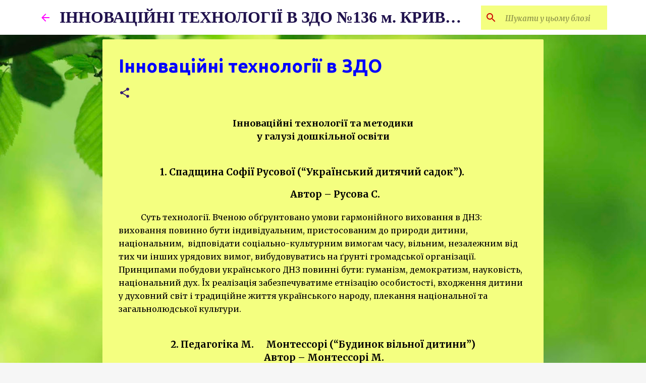

--- FILE ---
content_type: text/html; charset=UTF-8
request_url: https://innovation-technology-kadukalo-elena.blogspot.com/p/1.html
body_size: 44588
content:
<!DOCTYPE html>
<html dir='ltr' lang='uk'>
<head>
<meta content='width=device-width, initial-scale=1' name='viewport'/>
<title> Інноваційні технології в ЗДО</title>
<meta content='text/html; charset=UTF-8' http-equiv='Content-Type'/>
<!-- Chrome, Firefox OS and Opera -->
<meta content='#f6f6f6' name='theme-color'/>
<!-- Windows Phone -->
<meta content='#f6f6f6' name='msapplication-navbutton-color'/>
<meta content='blogger' name='generator'/>
<link href='https://innovation-technology-kadukalo-elena.blogspot.com/favicon.ico' rel='icon' type='image/x-icon'/>
<link href='http://innovation-technology-kadukalo-elena.blogspot.com/p/1.html' rel='canonical'/>
<link rel="alternate" type="application/atom+xml" title="  ІННОВАЦІЙНІ ТЕХНОЛОГІЇ В ЗДО &#8470;136   м. КРИВИЙ РІГ КАДИКАЛО ОЛЕНА ПАВЛІВНА - Atom" href="https://innovation-technology-kadukalo-elena.blogspot.com/feeds/posts/default" />
<link rel="alternate" type="application/rss+xml" title="  ІННОВАЦІЙНІ ТЕХНОЛОГІЇ В ЗДО &#8470;136   м. КРИВИЙ РІГ КАДИКАЛО ОЛЕНА ПАВЛІВНА - RSS" href="https://innovation-technology-kadukalo-elena.blogspot.com/feeds/posts/default?alt=rss" />
<link rel="service.post" type="application/atom+xml" title="  ІННОВАЦІЙНІ ТЕХНОЛОГІЇ В ЗДО &#8470;136   м. КРИВИЙ РІГ КАДИКАЛО ОЛЕНА ПАВЛІВНА - Atom" href="https://www.blogger.com/feeds/9138237344120559347/posts/default" />
<!--Can't find substitution for tag [blog.ieCssRetrofitLinks]-->
<meta content='http://innovation-technology-kadukalo-elena.blogspot.com/p/1.html' property='og:url'/>
<meta content=' Інноваційні технології в ЗДО' property='og:title'/>
<meta content='   Інноваційні технології та методики    у галузі дошкільної освіти     1. Спадщина Софії Русової (“Український дитячий садок”).            ...' property='og:description'/>
<style type='text/css'>@font-face{font-family:'Merriweather';font-style:italic;font-weight:300;font-stretch:100%;font-display:swap;src:url(//fonts.gstatic.com/s/merriweather/v33/u-4c0qyriQwlOrhSvowK_l5-eTxCVx0ZbwLvKH2Gk9hLmp0v5yA-xXPqCzLvF-adrHOg7iDTFw.woff2)format('woff2');unicode-range:U+0460-052F,U+1C80-1C8A,U+20B4,U+2DE0-2DFF,U+A640-A69F,U+FE2E-FE2F;}@font-face{font-family:'Merriweather';font-style:italic;font-weight:300;font-stretch:100%;font-display:swap;src:url(//fonts.gstatic.com/s/merriweather/v33/u-4c0qyriQwlOrhSvowK_l5-eTxCVx0ZbwLvKH2Gk9hLmp0v5yA-xXPqCzLvF--drHOg7iDTFw.woff2)format('woff2');unicode-range:U+0301,U+0400-045F,U+0490-0491,U+04B0-04B1,U+2116;}@font-face{font-family:'Merriweather';font-style:italic;font-weight:300;font-stretch:100%;font-display:swap;src:url(//fonts.gstatic.com/s/merriweather/v33/u-4c0qyriQwlOrhSvowK_l5-eTxCVx0ZbwLvKH2Gk9hLmp0v5yA-xXPqCzLvF-SdrHOg7iDTFw.woff2)format('woff2');unicode-range:U+0102-0103,U+0110-0111,U+0128-0129,U+0168-0169,U+01A0-01A1,U+01AF-01B0,U+0300-0301,U+0303-0304,U+0308-0309,U+0323,U+0329,U+1EA0-1EF9,U+20AB;}@font-face{font-family:'Merriweather';font-style:italic;font-weight:300;font-stretch:100%;font-display:swap;src:url(//fonts.gstatic.com/s/merriweather/v33/u-4c0qyriQwlOrhSvowK_l5-eTxCVx0ZbwLvKH2Gk9hLmp0v5yA-xXPqCzLvF-WdrHOg7iDTFw.woff2)format('woff2');unicode-range:U+0100-02BA,U+02BD-02C5,U+02C7-02CC,U+02CE-02D7,U+02DD-02FF,U+0304,U+0308,U+0329,U+1D00-1DBF,U+1E00-1E9F,U+1EF2-1EFF,U+2020,U+20A0-20AB,U+20AD-20C0,U+2113,U+2C60-2C7F,U+A720-A7FF;}@font-face{font-family:'Merriweather';font-style:italic;font-weight:300;font-stretch:100%;font-display:swap;src:url(//fonts.gstatic.com/s/merriweather/v33/u-4c0qyriQwlOrhSvowK_l5-eTxCVx0ZbwLvKH2Gk9hLmp0v5yA-xXPqCzLvF-udrHOg7iA.woff2)format('woff2');unicode-range:U+0000-00FF,U+0131,U+0152-0153,U+02BB-02BC,U+02C6,U+02DA,U+02DC,U+0304,U+0308,U+0329,U+2000-206F,U+20AC,U+2122,U+2191,U+2193,U+2212,U+2215,U+FEFF,U+FFFD;}@font-face{font-family:'Merriweather';font-style:italic;font-weight:400;font-stretch:100%;font-display:swap;src:url(//fonts.gstatic.com/s/merriweather/v33/u-4c0qyriQwlOrhSvowK_l5-eTxCVx0ZbwLvKH2Gk9hLmp0v5yA-xXPqCzLvF-adrHOg7iDTFw.woff2)format('woff2');unicode-range:U+0460-052F,U+1C80-1C8A,U+20B4,U+2DE0-2DFF,U+A640-A69F,U+FE2E-FE2F;}@font-face{font-family:'Merriweather';font-style:italic;font-weight:400;font-stretch:100%;font-display:swap;src:url(//fonts.gstatic.com/s/merriweather/v33/u-4c0qyriQwlOrhSvowK_l5-eTxCVx0ZbwLvKH2Gk9hLmp0v5yA-xXPqCzLvF--drHOg7iDTFw.woff2)format('woff2');unicode-range:U+0301,U+0400-045F,U+0490-0491,U+04B0-04B1,U+2116;}@font-face{font-family:'Merriweather';font-style:italic;font-weight:400;font-stretch:100%;font-display:swap;src:url(//fonts.gstatic.com/s/merriweather/v33/u-4c0qyriQwlOrhSvowK_l5-eTxCVx0ZbwLvKH2Gk9hLmp0v5yA-xXPqCzLvF-SdrHOg7iDTFw.woff2)format('woff2');unicode-range:U+0102-0103,U+0110-0111,U+0128-0129,U+0168-0169,U+01A0-01A1,U+01AF-01B0,U+0300-0301,U+0303-0304,U+0308-0309,U+0323,U+0329,U+1EA0-1EF9,U+20AB;}@font-face{font-family:'Merriweather';font-style:italic;font-weight:400;font-stretch:100%;font-display:swap;src:url(//fonts.gstatic.com/s/merriweather/v33/u-4c0qyriQwlOrhSvowK_l5-eTxCVx0ZbwLvKH2Gk9hLmp0v5yA-xXPqCzLvF-WdrHOg7iDTFw.woff2)format('woff2');unicode-range:U+0100-02BA,U+02BD-02C5,U+02C7-02CC,U+02CE-02D7,U+02DD-02FF,U+0304,U+0308,U+0329,U+1D00-1DBF,U+1E00-1E9F,U+1EF2-1EFF,U+2020,U+20A0-20AB,U+20AD-20C0,U+2113,U+2C60-2C7F,U+A720-A7FF;}@font-face{font-family:'Merriweather';font-style:italic;font-weight:400;font-stretch:100%;font-display:swap;src:url(//fonts.gstatic.com/s/merriweather/v33/u-4c0qyriQwlOrhSvowK_l5-eTxCVx0ZbwLvKH2Gk9hLmp0v5yA-xXPqCzLvF-udrHOg7iA.woff2)format('woff2');unicode-range:U+0000-00FF,U+0131,U+0152-0153,U+02BB-02BC,U+02C6,U+02DA,U+02DC,U+0304,U+0308,U+0329,U+2000-206F,U+20AC,U+2122,U+2191,U+2193,U+2212,U+2215,U+FEFF,U+FFFD;}@font-face{font-family:'Merriweather';font-style:italic;font-weight:700;font-stretch:100%;font-display:swap;src:url(//fonts.gstatic.com/s/merriweather/v33/u-4c0qyriQwlOrhSvowK_l5-eTxCVx0ZbwLvKH2Gk9hLmp0v5yA-xXPqCzLvF-adrHOg7iDTFw.woff2)format('woff2');unicode-range:U+0460-052F,U+1C80-1C8A,U+20B4,U+2DE0-2DFF,U+A640-A69F,U+FE2E-FE2F;}@font-face{font-family:'Merriweather';font-style:italic;font-weight:700;font-stretch:100%;font-display:swap;src:url(//fonts.gstatic.com/s/merriweather/v33/u-4c0qyriQwlOrhSvowK_l5-eTxCVx0ZbwLvKH2Gk9hLmp0v5yA-xXPqCzLvF--drHOg7iDTFw.woff2)format('woff2');unicode-range:U+0301,U+0400-045F,U+0490-0491,U+04B0-04B1,U+2116;}@font-face{font-family:'Merriweather';font-style:italic;font-weight:700;font-stretch:100%;font-display:swap;src:url(//fonts.gstatic.com/s/merriweather/v33/u-4c0qyriQwlOrhSvowK_l5-eTxCVx0ZbwLvKH2Gk9hLmp0v5yA-xXPqCzLvF-SdrHOg7iDTFw.woff2)format('woff2');unicode-range:U+0102-0103,U+0110-0111,U+0128-0129,U+0168-0169,U+01A0-01A1,U+01AF-01B0,U+0300-0301,U+0303-0304,U+0308-0309,U+0323,U+0329,U+1EA0-1EF9,U+20AB;}@font-face{font-family:'Merriweather';font-style:italic;font-weight:700;font-stretch:100%;font-display:swap;src:url(//fonts.gstatic.com/s/merriweather/v33/u-4c0qyriQwlOrhSvowK_l5-eTxCVx0ZbwLvKH2Gk9hLmp0v5yA-xXPqCzLvF-WdrHOg7iDTFw.woff2)format('woff2');unicode-range:U+0100-02BA,U+02BD-02C5,U+02C7-02CC,U+02CE-02D7,U+02DD-02FF,U+0304,U+0308,U+0329,U+1D00-1DBF,U+1E00-1E9F,U+1EF2-1EFF,U+2020,U+20A0-20AB,U+20AD-20C0,U+2113,U+2C60-2C7F,U+A720-A7FF;}@font-face{font-family:'Merriweather';font-style:italic;font-weight:700;font-stretch:100%;font-display:swap;src:url(//fonts.gstatic.com/s/merriweather/v33/u-4c0qyriQwlOrhSvowK_l5-eTxCVx0ZbwLvKH2Gk9hLmp0v5yA-xXPqCzLvF-udrHOg7iA.woff2)format('woff2');unicode-range:U+0000-00FF,U+0131,U+0152-0153,U+02BB-02BC,U+02C6,U+02DA,U+02DC,U+0304,U+0308,U+0329,U+2000-206F,U+20AC,U+2122,U+2191,U+2193,U+2212,U+2215,U+FEFF,U+FFFD;}@font-face{font-family:'Merriweather';font-style:normal;font-weight:400;font-stretch:100%;font-display:swap;src:url(//fonts.gstatic.com/s/merriweather/v33/u-4e0qyriQwlOrhSvowK_l5UcA6zuSYEqOzpPe3HOZJ5eX1WtLaQwmYiSeqnJ-mXq1Gi3iE.woff2)format('woff2');unicode-range:U+0460-052F,U+1C80-1C8A,U+20B4,U+2DE0-2DFF,U+A640-A69F,U+FE2E-FE2F;}@font-face{font-family:'Merriweather';font-style:normal;font-weight:400;font-stretch:100%;font-display:swap;src:url(//fonts.gstatic.com/s/merriweather/v33/u-4e0qyriQwlOrhSvowK_l5UcA6zuSYEqOzpPe3HOZJ5eX1WtLaQwmYiSequJ-mXq1Gi3iE.woff2)format('woff2');unicode-range:U+0301,U+0400-045F,U+0490-0491,U+04B0-04B1,U+2116;}@font-face{font-family:'Merriweather';font-style:normal;font-weight:400;font-stretch:100%;font-display:swap;src:url(//fonts.gstatic.com/s/merriweather/v33/u-4e0qyriQwlOrhSvowK_l5UcA6zuSYEqOzpPe3HOZJ5eX1WtLaQwmYiSeqlJ-mXq1Gi3iE.woff2)format('woff2');unicode-range:U+0102-0103,U+0110-0111,U+0128-0129,U+0168-0169,U+01A0-01A1,U+01AF-01B0,U+0300-0301,U+0303-0304,U+0308-0309,U+0323,U+0329,U+1EA0-1EF9,U+20AB;}@font-face{font-family:'Merriweather';font-style:normal;font-weight:400;font-stretch:100%;font-display:swap;src:url(//fonts.gstatic.com/s/merriweather/v33/u-4e0qyriQwlOrhSvowK_l5UcA6zuSYEqOzpPe3HOZJ5eX1WtLaQwmYiSeqkJ-mXq1Gi3iE.woff2)format('woff2');unicode-range:U+0100-02BA,U+02BD-02C5,U+02C7-02CC,U+02CE-02D7,U+02DD-02FF,U+0304,U+0308,U+0329,U+1D00-1DBF,U+1E00-1E9F,U+1EF2-1EFF,U+2020,U+20A0-20AB,U+20AD-20C0,U+2113,U+2C60-2C7F,U+A720-A7FF;}@font-face{font-family:'Merriweather';font-style:normal;font-weight:400;font-stretch:100%;font-display:swap;src:url(//fonts.gstatic.com/s/merriweather/v33/u-4e0qyriQwlOrhSvowK_l5UcA6zuSYEqOzpPe3HOZJ5eX1WtLaQwmYiSeqqJ-mXq1Gi.woff2)format('woff2');unicode-range:U+0000-00FF,U+0131,U+0152-0153,U+02BB-02BC,U+02C6,U+02DA,U+02DC,U+0304,U+0308,U+0329,U+2000-206F,U+20AC,U+2122,U+2191,U+2193,U+2212,U+2215,U+FEFF,U+FFFD;}@font-face{font-family:'Merriweather';font-style:normal;font-weight:700;font-stretch:100%;font-display:swap;src:url(//fonts.gstatic.com/s/merriweather/v33/u-4e0qyriQwlOrhSvowK_l5UcA6zuSYEqOzpPe3HOZJ5eX1WtLaQwmYiSeqnJ-mXq1Gi3iE.woff2)format('woff2');unicode-range:U+0460-052F,U+1C80-1C8A,U+20B4,U+2DE0-2DFF,U+A640-A69F,U+FE2E-FE2F;}@font-face{font-family:'Merriweather';font-style:normal;font-weight:700;font-stretch:100%;font-display:swap;src:url(//fonts.gstatic.com/s/merriweather/v33/u-4e0qyriQwlOrhSvowK_l5UcA6zuSYEqOzpPe3HOZJ5eX1WtLaQwmYiSequJ-mXq1Gi3iE.woff2)format('woff2');unicode-range:U+0301,U+0400-045F,U+0490-0491,U+04B0-04B1,U+2116;}@font-face{font-family:'Merriweather';font-style:normal;font-weight:700;font-stretch:100%;font-display:swap;src:url(//fonts.gstatic.com/s/merriweather/v33/u-4e0qyriQwlOrhSvowK_l5UcA6zuSYEqOzpPe3HOZJ5eX1WtLaQwmYiSeqlJ-mXq1Gi3iE.woff2)format('woff2');unicode-range:U+0102-0103,U+0110-0111,U+0128-0129,U+0168-0169,U+01A0-01A1,U+01AF-01B0,U+0300-0301,U+0303-0304,U+0308-0309,U+0323,U+0329,U+1EA0-1EF9,U+20AB;}@font-face{font-family:'Merriweather';font-style:normal;font-weight:700;font-stretch:100%;font-display:swap;src:url(//fonts.gstatic.com/s/merriweather/v33/u-4e0qyriQwlOrhSvowK_l5UcA6zuSYEqOzpPe3HOZJ5eX1WtLaQwmYiSeqkJ-mXq1Gi3iE.woff2)format('woff2');unicode-range:U+0100-02BA,U+02BD-02C5,U+02C7-02CC,U+02CE-02D7,U+02DD-02FF,U+0304,U+0308,U+0329,U+1D00-1DBF,U+1E00-1E9F,U+1EF2-1EFF,U+2020,U+20A0-20AB,U+20AD-20C0,U+2113,U+2C60-2C7F,U+A720-A7FF;}@font-face{font-family:'Merriweather';font-style:normal;font-weight:700;font-stretch:100%;font-display:swap;src:url(//fonts.gstatic.com/s/merriweather/v33/u-4e0qyriQwlOrhSvowK_l5UcA6zuSYEqOzpPe3HOZJ5eX1WtLaQwmYiSeqqJ-mXq1Gi.woff2)format('woff2');unicode-range:U+0000-00FF,U+0131,U+0152-0153,U+02BB-02BC,U+02C6,U+02DA,U+02DC,U+0304,U+0308,U+0329,U+2000-206F,U+20AC,U+2122,U+2191,U+2193,U+2212,U+2215,U+FEFF,U+FFFD;}@font-face{font-family:'Ubuntu';font-style:normal;font-weight:400;font-display:swap;src:url(//fonts.gstatic.com/s/ubuntu/v21/4iCs6KVjbNBYlgoKcg72nU6AF7xm.woff2)format('woff2');unicode-range:U+0460-052F,U+1C80-1C8A,U+20B4,U+2DE0-2DFF,U+A640-A69F,U+FE2E-FE2F;}@font-face{font-family:'Ubuntu';font-style:normal;font-weight:400;font-display:swap;src:url(//fonts.gstatic.com/s/ubuntu/v21/4iCs6KVjbNBYlgoKew72nU6AF7xm.woff2)format('woff2');unicode-range:U+0301,U+0400-045F,U+0490-0491,U+04B0-04B1,U+2116;}@font-face{font-family:'Ubuntu';font-style:normal;font-weight:400;font-display:swap;src:url(//fonts.gstatic.com/s/ubuntu/v21/4iCs6KVjbNBYlgoKcw72nU6AF7xm.woff2)format('woff2');unicode-range:U+1F00-1FFF;}@font-face{font-family:'Ubuntu';font-style:normal;font-weight:400;font-display:swap;src:url(//fonts.gstatic.com/s/ubuntu/v21/4iCs6KVjbNBYlgoKfA72nU6AF7xm.woff2)format('woff2');unicode-range:U+0370-0377,U+037A-037F,U+0384-038A,U+038C,U+038E-03A1,U+03A3-03FF;}@font-face{font-family:'Ubuntu';font-style:normal;font-weight:400;font-display:swap;src:url(//fonts.gstatic.com/s/ubuntu/v21/4iCs6KVjbNBYlgoKcQ72nU6AF7xm.woff2)format('woff2');unicode-range:U+0100-02BA,U+02BD-02C5,U+02C7-02CC,U+02CE-02D7,U+02DD-02FF,U+0304,U+0308,U+0329,U+1D00-1DBF,U+1E00-1E9F,U+1EF2-1EFF,U+2020,U+20A0-20AB,U+20AD-20C0,U+2113,U+2C60-2C7F,U+A720-A7FF;}@font-face{font-family:'Ubuntu';font-style:normal;font-weight:400;font-display:swap;src:url(//fonts.gstatic.com/s/ubuntu/v21/4iCs6KVjbNBYlgoKfw72nU6AFw.woff2)format('woff2');unicode-range:U+0000-00FF,U+0131,U+0152-0153,U+02BB-02BC,U+02C6,U+02DA,U+02DC,U+0304,U+0308,U+0329,U+2000-206F,U+20AC,U+2122,U+2191,U+2193,U+2212,U+2215,U+FEFF,U+FFFD;}@font-face{font-family:'Ubuntu';font-style:normal;font-weight:500;font-display:swap;src:url(//fonts.gstatic.com/s/ubuntu/v21/4iCv6KVjbNBYlgoCjC3jvWyNPYZvg7UI.woff2)format('woff2');unicode-range:U+0460-052F,U+1C80-1C8A,U+20B4,U+2DE0-2DFF,U+A640-A69F,U+FE2E-FE2F;}@font-face{font-family:'Ubuntu';font-style:normal;font-weight:500;font-display:swap;src:url(//fonts.gstatic.com/s/ubuntu/v21/4iCv6KVjbNBYlgoCjC3jtGyNPYZvg7UI.woff2)format('woff2');unicode-range:U+0301,U+0400-045F,U+0490-0491,U+04B0-04B1,U+2116;}@font-face{font-family:'Ubuntu';font-style:normal;font-weight:500;font-display:swap;src:url(//fonts.gstatic.com/s/ubuntu/v21/4iCv6KVjbNBYlgoCjC3jvGyNPYZvg7UI.woff2)format('woff2');unicode-range:U+1F00-1FFF;}@font-face{font-family:'Ubuntu';font-style:normal;font-weight:500;font-display:swap;src:url(//fonts.gstatic.com/s/ubuntu/v21/4iCv6KVjbNBYlgoCjC3js2yNPYZvg7UI.woff2)format('woff2');unicode-range:U+0370-0377,U+037A-037F,U+0384-038A,U+038C,U+038E-03A1,U+03A3-03FF;}@font-face{font-family:'Ubuntu';font-style:normal;font-weight:500;font-display:swap;src:url(//fonts.gstatic.com/s/ubuntu/v21/4iCv6KVjbNBYlgoCjC3jvmyNPYZvg7UI.woff2)format('woff2');unicode-range:U+0100-02BA,U+02BD-02C5,U+02C7-02CC,U+02CE-02D7,U+02DD-02FF,U+0304,U+0308,U+0329,U+1D00-1DBF,U+1E00-1E9F,U+1EF2-1EFF,U+2020,U+20A0-20AB,U+20AD-20C0,U+2113,U+2C60-2C7F,U+A720-A7FF;}@font-face{font-family:'Ubuntu';font-style:normal;font-weight:500;font-display:swap;src:url(//fonts.gstatic.com/s/ubuntu/v21/4iCv6KVjbNBYlgoCjC3jsGyNPYZvgw.woff2)format('woff2');unicode-range:U+0000-00FF,U+0131,U+0152-0153,U+02BB-02BC,U+02C6,U+02DA,U+02DC,U+0304,U+0308,U+0329,U+2000-206F,U+20AC,U+2122,U+2191,U+2193,U+2212,U+2215,U+FEFF,U+FFFD;}@font-face{font-family:'Ubuntu';font-style:normal;font-weight:700;font-display:swap;src:url(//fonts.gstatic.com/s/ubuntu/v21/4iCv6KVjbNBYlgoCxCvjvWyNPYZvg7UI.woff2)format('woff2');unicode-range:U+0460-052F,U+1C80-1C8A,U+20B4,U+2DE0-2DFF,U+A640-A69F,U+FE2E-FE2F;}@font-face{font-family:'Ubuntu';font-style:normal;font-weight:700;font-display:swap;src:url(//fonts.gstatic.com/s/ubuntu/v21/4iCv6KVjbNBYlgoCxCvjtGyNPYZvg7UI.woff2)format('woff2');unicode-range:U+0301,U+0400-045F,U+0490-0491,U+04B0-04B1,U+2116;}@font-face{font-family:'Ubuntu';font-style:normal;font-weight:700;font-display:swap;src:url(//fonts.gstatic.com/s/ubuntu/v21/4iCv6KVjbNBYlgoCxCvjvGyNPYZvg7UI.woff2)format('woff2');unicode-range:U+1F00-1FFF;}@font-face{font-family:'Ubuntu';font-style:normal;font-weight:700;font-display:swap;src:url(//fonts.gstatic.com/s/ubuntu/v21/4iCv6KVjbNBYlgoCxCvjs2yNPYZvg7UI.woff2)format('woff2');unicode-range:U+0370-0377,U+037A-037F,U+0384-038A,U+038C,U+038E-03A1,U+03A3-03FF;}@font-face{font-family:'Ubuntu';font-style:normal;font-weight:700;font-display:swap;src:url(//fonts.gstatic.com/s/ubuntu/v21/4iCv6KVjbNBYlgoCxCvjvmyNPYZvg7UI.woff2)format('woff2');unicode-range:U+0100-02BA,U+02BD-02C5,U+02C7-02CC,U+02CE-02D7,U+02DD-02FF,U+0304,U+0308,U+0329,U+1D00-1DBF,U+1E00-1E9F,U+1EF2-1EFF,U+2020,U+20A0-20AB,U+20AD-20C0,U+2113,U+2C60-2C7F,U+A720-A7FF;}@font-face{font-family:'Ubuntu';font-style:normal;font-weight:700;font-display:swap;src:url(//fonts.gstatic.com/s/ubuntu/v21/4iCv6KVjbNBYlgoCxCvjsGyNPYZvgw.woff2)format('woff2');unicode-range:U+0000-00FF,U+0131,U+0152-0153,U+02BB-02BC,U+02C6,U+02DA,U+02DC,U+0304,U+0308,U+0329,U+2000-206F,U+20AC,U+2122,U+2191,U+2193,U+2212,U+2215,U+FEFF,U+FFFD;}</style>
<style id='page-skin-1' type='text/css'><!--
/*! normalize.css v8.0.0 | MIT License | github.com/necolas/normalize.css */html{line-height:1.15;-webkit-text-size-adjust:100%}body{margin:0}h1{font-size:2em;margin:.67em 0}hr{box-sizing:content-box;height:0;overflow:visible}pre{font-family:monospace,monospace;font-size:1em}a{background-color:transparent}abbr[title]{border-bottom:none;text-decoration:underline;text-decoration:underline dotted}b,strong{font-weight:bolder}code,kbd,samp{font-family:monospace,monospace;font-size:1em}small{font-size:80%}sub,sup{font-size:75%;line-height:0;position:relative;vertical-align:baseline}sub{bottom:-0.25em}sup{top:-0.5em}img{border-style:none}button,input,optgroup,select,textarea{font-family:inherit;font-size:100%;line-height:1.15;margin:0}button,input{overflow:visible}button,select{text-transform:none}button,[type="button"],[type="reset"],[type="submit"]{-webkit-appearance:button}button::-moz-focus-inner,[type="button"]::-moz-focus-inner,[type="reset"]::-moz-focus-inner,[type="submit"]::-moz-focus-inner{border-style:none;padding:0}button:-moz-focusring,[type="button"]:-moz-focusring,[type="reset"]:-moz-focusring,[type="submit"]:-moz-focusring{outline:1px dotted ButtonText}fieldset{padding:.35em .75em .625em}legend{box-sizing:border-box;color:inherit;display:table;max-width:100%;padding:0;white-space:normal}progress{vertical-align:baseline}textarea{overflow:auto}[type="checkbox"],[type="radio"]{box-sizing:border-box;padding:0}[type="number"]::-webkit-inner-spin-button,[type="number"]::-webkit-outer-spin-button{height:auto}[type="search"]{-webkit-appearance:textfield;outline-offset:-2px}[type="search"]::-webkit-search-decoration{-webkit-appearance:none}::-webkit-file-upload-button{-webkit-appearance:button;font:inherit}details{display:block}summary{display:list-item}template{display:none}[hidden]{display:none}
/*!************************************************
* Blogger Template Style
* Name: Emporio
**************************************************/
body{
word-wrap:break-word;
overflow-wrap:break-word;
word-break:break-word
}
.hidden{
display:none
}
.invisible{
visibility:hidden
}
.container:after,.float-container:after{
clear:both;
content:"";
display:table
}
.clearboth{
clear:both
}
#comments .comment .comment-actions,.subscribe-popup .FollowByEmail .follow-by-email-submit{
background:transparent;
border:0;
box-shadow:none;
color:#729c0b;
cursor:pointer;
font-size:14px;
font-weight:700;
outline:none;
text-decoration:none;
text-transform:uppercase;
width:auto
}
.dim-overlay{
height:100vh;
left:0;
position:fixed;
top:0;
width:100%
}
#sharing-dim-overlay{
background-color:transparent
}
input::-ms-clear{
display:none
}
.blogger-logo,.svg-icon-24.blogger-logo{
fill:#ff9800;
opacity:1
}
.skip-navigation{
background-color:#fff;
box-sizing:border-box;
color:#000;
display:block;
height:0;
left:0;
line-height:50px;
overflow:hidden;
padding-top:0;
position:fixed;
text-align:center;
top:0;
-webkit-transition:box-shadow .3s,height .3s,padding-top .3s;
transition:box-shadow .3s,height .3s,padding-top .3s;
width:100%;
z-index:900
}
.skip-navigation:focus{
box-shadow:0 4px 5px 0 rgba(0,0,0,.14),0 1px 10px 0 rgba(0,0,0,.12),0 2px 4px -1px rgba(0,0,0,.2);
height:50px
}
#main{
outline:none
}
.main-heading{
clip:rect(1px,1px,1px,1px);
border:0;
height:1px;
overflow:hidden;
padding:0;
position:absolute;
width:1px
}
.Attribution{
margin-top:1em;
text-align:center
}
.Attribution .blogger img,.Attribution .blogger svg{
vertical-align:bottom
}
.Attribution .blogger img{
margin-right:.5em
}
.Attribution div{
line-height:24px;
margin-top:.5em
}
.Attribution .copyright,.Attribution .image-attribution{
font-size:.7em;
margin-top:1.5em
}
.bg-photo{
background-attachment:scroll!important
}
body .CSS_LIGHTBOX{
z-index:900
}
.extendable .show-less,.extendable .show-more{
border-color:#729c0b;
color:#729c0b;
margin-top:8px
}
.extendable .show-less.hidden,.extendable .show-more.hidden,.inline-ad{
display:none
}
.inline-ad{
max-width:100%;
overflow:hidden
}
.adsbygoogle{
display:block
}
#cookieChoiceInfo{
bottom:0;
top:auto
}
iframe.b-hbp-video{
border:0
}
.post-body iframe{
max-width:100%
}
.post-body a[imageanchor="1"]{
display:inline-block
}
.byline{
margin-right:1em
}
.byline:last-child{
margin-right:0
}
.link-copied-dialog{
max-width:520px;
outline:0
}
.link-copied-dialog .modal-dialog-buttons{
margin-top:8px
}
.link-copied-dialog .goog-buttonset-default{
background:transparent;
border:0
}
.link-copied-dialog .goog-buttonset-default:focus{
outline:0
}
.paging-control-container{
margin-bottom:16px
}
.paging-control-container .paging-control{
display:inline-block
}
.paging-control-container .comment-range-text:after,.paging-control-container .paging-control{
color:#729c0b
}
.paging-control-container .comment-range-text,.paging-control-container .paging-control{
margin-right:8px
}
.paging-control-container .comment-range-text:after,.paging-control-container .paging-control:after{
padding-left:8px;
content:"\b7";
cursor:default;
pointer-events:none
}
.paging-control-container .comment-range-text:last-child:after,.paging-control-container .paging-control:last-child:after{
content:none
}
.byline.reactions iframe{
height:20px
}
.b-notification{
background-color:#fff;
border-bottom:1px solid #000;
box-sizing:border-box;
color:#000;
padding:16px 32px;
text-align:center
}
.b-notification.visible{
-webkit-transition:margin-top .3s cubic-bezier(.4,0,.2,1);
transition:margin-top .3s cubic-bezier(.4,0,.2,1)
}
.b-notification.invisible{
position:absolute
}
.b-notification-close{
position:absolute;
right:8px;
top:8px
}
.no-posts-message{
line-height:40px;
text-align:center
}
@media screen and (max-width:745px){
body.item-view .post-body a[imageanchor="1"][style*="float: left;"],body.item-view .post-body a[imageanchor="1"][style*="float: right;"]{
clear:none!important;
float:none!important
}
body.item-view .post-body a[imageanchor="1"] img{
display:block;
height:auto;
margin:0 auto
}
body.item-view .post-body>.separator:first-child>a[imageanchor="1"]:first-child{
margin-top:20px
}
.post-body a[imageanchor]{
display:block
}
body.item-view .post-body a[imageanchor="1"]{
margin-left:0!important;
margin-right:0!important
}
body.item-view .post-body a[imageanchor="1"]+a[imageanchor="1"]{
margin-top:16px
}
}
.item-control{
display:none
}
#comments{
border-top:1px dashed rgba(0,0,0,.54);
margin-top:20px;
padding:20px
}
#comments .comment-thread ol{
padding-left:0;
margin:0;
padding-left:0
}
#comments .comment .comment-replybox-single,#comments .comment-thread .comment-replies{
margin-left:60px
}
#comments .comment-thread .thread-count{
display:none
}
#comments .comment{
list-style-type:none;
padding:0 0 30px;
position:relative
}
#comments .comment .comment{
padding-bottom:8px
}
.comment .avatar-image-container{
position:absolute
}
.comment .avatar-image-container img{
border-radius:50%
}
.avatar-image-container svg,.comment .avatar-image-container .avatar-icon{
fill:#351c75;
border:1px solid #351c75;
border-radius:50%;
box-sizing:border-box;
height:35px;
margin:0;
padding:7px;
width:35px
}
.comment .comment-block{
margin-left:60px;
margin-top:10px;
padding-bottom:0
}
#comments .comment-author-header-wrapper{
margin-left:40px
}
#comments .comment .thread-expanded .comment-block{
padding-bottom:20px
}
#comments .comment .comment-header .user,#comments .comment .comment-header .user a{
color:#0000ff;
font-style:normal;
font-weight:700
}
#comments .comment .comment-actions{
bottom:0;
margin-bottom:15px;
position:absolute
}
#comments .comment .comment-actions>*{
margin-right:8px
}
#comments .comment .comment-header .datetime{
margin-left:8px;
bottom:0;
display:inline-block;
font-size:13px;
font-style:italic
}
#comments .comment .comment-footer .comment-timestamp a,#comments .comment .comment-header .datetime,#comments .comment .comment-header .datetime a{
color:rgba(0,0,255,.54)
}
#comments .comment .comment-content,.comment .comment-body{
margin-top:12px;
word-break:break-word
}
.comment-body{
margin-bottom:12px
}
#comments.embed[data-num-comments="0"]{
border:0;
margin-top:0;
padding-top:0
}
#comment-editor-src,#comments.embed[data-num-comments="0"] #comment-post-message,#comments.embed[data-num-comments="0"] div.comment-form>p,#comments.embed[data-num-comments="0"] p.comment-footer{
display:none
}
.comments .comments-content .loadmore.loaded{
max-height:0;
opacity:0;
overflow:hidden
}
.extendable .remaining-items{
height:0;
overflow:hidden;
-webkit-transition:height .3s cubic-bezier(.4,0,.2,1);
transition:height .3s cubic-bezier(.4,0,.2,1)
}
.extendable .remaining-items.expanded{
height:auto
}
.svg-icon-24,.svg-icon-24-button{
cursor:pointer;
height:24px;
min-width:24px;
width:24px
}
.touch-icon{
margin:-12px;
padding:12px
}
.touch-icon:active,.touch-icon:focus{
background-color:hsla(0,0%,60%,.4);
border-radius:50%
}
svg:not(:root).touch-icon{
overflow:visible
}
html[dir=rtl] .rtl-reversible-icon{
-webkit-transform:scaleX(-1);
transform:scaleX(-1)
}
.svg-icon-24-button,.touch-icon-button{
background:transparent;
border:0;
margin:0;
outline:none;
padding:0
}
.touch-icon-button .touch-icon:active,.touch-icon-button .touch-icon:focus{
background-color:transparent
}
.touch-icon-button:active .touch-icon,.touch-icon-button:focus .touch-icon{
background-color:hsla(0,0%,60%,.4);
border-radius:50%
}
.Profile .default-avatar-wrapper .avatar-icon{
fill:#0000ff;
border:1px solid #0000ff;
border-radius:50%;
box-sizing:border-box;
margin:0
}
.Profile .individual .default-avatar-wrapper .avatar-icon{
padding:25px
}
.Profile .individual .avatar-icon,.Profile .individual .profile-img{
height:90px;
width:90px
}
.Profile .team .default-avatar-wrapper .avatar-icon{
padding:8px
}
.Profile .team .avatar-icon,.Profile .team .default-avatar-wrapper,.Profile .team .profile-img{
height:40px;
width:40px
}
.snippet-container{
margin:0;
overflow:hidden;
position:relative
}
.snippet-fade{
right:0;
bottom:0;
box-sizing:border-box;
position:absolute;
width:96px
}
.snippet-fade:after{
content:"\2026";
float:right
}
.centered-top-container.sticky{
left:0;
position:fixed;
right:0;
top:0;
-webkit-transition-duration:.2s;
transition-duration:.2s;
-webkit-transition-property:opacity,-webkit-transform;
transition-property:opacity,-webkit-transform;
transition-property:transform,opacity;
transition-property:transform,opacity,-webkit-transform;
-webkit-transition-timing-function:cubic-bezier(.4,0,.2,1);
transition-timing-function:cubic-bezier(.4,0,.2,1);
width:auto;
z-index:8
}
.centered-top-placeholder{
display:none
}
.collapsed-header .centered-top-placeholder{
display:block
}
.centered-top-container .Header .replaced h1,.centered-top-placeholder .Header .replaced h1{
display:none
}
.centered-top-container.sticky .Header .replaced h1{
display:block
}
.centered-top-container.sticky .Header .header-widget{
background:none
}
.centered-top-container.sticky .Header .header-image-wrapper{
display:none
}
.centered-top-container img,.centered-top-placeholder img{
max-width:100%
}
.collapsible{
-webkit-transition:height .3s cubic-bezier(.4,0,.2,1);
transition:height .3s cubic-bezier(.4,0,.2,1)
}
.collapsible,.collapsible>summary{
display:block;
overflow:hidden
}
.collapsible>:not(summary){
display:none
}
.collapsible[open]>:not(summary){
display:block
}
.collapsible:focus,.collapsible>summary:focus{
outline:none
}
.collapsible>summary{
cursor:pointer;
display:block;
padding:0
}
.collapsible:focus>summary,.collapsible>summary:focus{
background-color:transparent
}
.collapsible>summary::-webkit-details-marker{
display:none
}
.collapsible-title{
-webkit-box-align:center;
align-items:center;
display:-webkit-box;
display:flex
}
.collapsible-title .title{
-webkit-box-flex:1;
-webkit-box-ordinal-group:1;
flex:1 1 auto;
order:0;
overflow:hidden;
text-overflow:ellipsis;
white-space:nowrap
}
.collapsible-title .chevron-down,.collapsible[open] .collapsible-title .chevron-up{
display:block
}
.collapsible-title .chevron-up,.collapsible[open] .collapsible-title .chevron-down{
display:none
}
.flat-button{
border-radius:2px;
font-weight:700;
margin:-8px;
padding:8px;
text-transform:uppercase
}
.flat-button,.flat-icon-button{
cursor:pointer;
display:inline-block
}
.flat-icon-button{
background:transparent;
border:0;
box-sizing:content-box;
line-height:0;
margin:-12px;
outline:none;
padding:12px
}
.flat-icon-button,.flat-icon-button .splash-wrapper{
border-radius:50%
}
.flat-icon-button .splash.animate{
-webkit-animation-duration:.3s;
animation-duration:.3s
}
body#layout .bg-photo,body#layout .bg-photo-overlay{
display:none
}
body#layout .centered{
max-width:954px
}
body#layout .navigation{
display:none
}
body#layout .sidebar-container{
display:inline-block;
width:40%
}
body#layout .hamburger-menu,body#layout .search{
display:none
}
.overflowable-container{
max-height:48px;
overflow:hidden;
position:relative
}
.overflow-button{
cursor:pointer
}
#overflowable-dim-overlay{
background:transparent
}
.overflow-popup{
background-color:#80f3ff;
box-shadow:0 2px 2px 0 rgba(0,0,0,.14),0 3px 1px -2px rgba(0,0,0,.2),0 1px 5px 0 rgba(0,0,0,.12);
left:0;
max-width:calc(100% - 32px);
position:absolute;
top:0;
visibility:hidden;
z-index:101
}
.overflow-popup ul{
list-style:none
}
.overflow-popup .tabs li,.overflow-popup li{
display:block;
height:auto
}
.overflow-popup .tabs li{
padding-left:0;
padding-right:0
}
.overflow-button.hidden,.overflow-popup .tabs li.hidden,.overflow-popup li.hidden,.widget.Sharing .sharing-button{
display:none
}
.widget.Sharing .sharing-buttons li{
padding:0
}
.widget.Sharing .sharing-buttons li span{
display:none
}
.post-share-buttons{
position:relative
}
.sharing-open.touch-icon-button:active .touch-icon,.sharing-open.touch-icon-button:focus .touch-icon{
background-color:transparent
}
.share-buttons{
background-color:#f6b26b;
border-radius:2px;
box-shadow:0 2px 2px 0 rgba(0,0,0,.14),0 3px 1px -2px rgba(0,0,0,.2),0 1px 5px 0 rgba(0,0,0,.12);
color:#000000;
list-style:none;
margin:0;
min-width:200px;
padding:8px 0;
position:absolute;
top:-11px;
z-index:101
}
.share-buttons.hidden{
display:none
}
.sharing-button{
background:transparent;
border:0;
cursor:pointer;
margin:0;
outline:none;
padding:0
}
.share-buttons li{
height:48px;
margin:0
}
.share-buttons li:last-child{
margin-bottom:0
}
.share-buttons li .sharing-platform-button{
box-sizing:border-box;
cursor:pointer;
display:block;
height:100%;
margin-bottom:0;
padding:0 16px;
position:relative;
width:100%
}
.share-buttons li .sharing-platform-button:focus,.share-buttons li .sharing-platform-button:hover{
background-color:hsla(0,0%,50%,.1);
outline:none
}
.share-buttons li svg[class*=" sharing-"],.share-buttons li svg[class^=sharing-]{
position:absolute;
top:10px
}
.share-buttons li span.sharing-platform-button{
position:relative;
top:0
}
.share-buttons li .platform-sharing-text{
margin-left:56px;
display:block;
font-size:16px;
line-height:48px;
white-space:nowrap
}
.sidebar-container{
-webkit-overflow-scrolling:touch;
background-color:#f4a24b;
max-width:339px;
overflow-y:auto;
-webkit-transition-duration:.3s;
transition-duration:.3s;
-webkit-transition-property:-webkit-transform;
transition-property:-webkit-transform;
transition-property:transform;
transition-property:transform,-webkit-transform;
-webkit-transition-timing-function:cubic-bezier(0,0,.2,1);
transition-timing-function:cubic-bezier(0,0,.2,1);
width:339px;
z-index:101
}
.sidebar-container .navigation{
line-height:0;
padding:16px
}
.sidebar-container .sidebar-back{
cursor:pointer
}
.sidebar-container .widget{
background:none;
margin:0 16px;
padding:16px 0
}
.sidebar-container .widget .title{
color:#0000ff;
margin:0
}
.sidebar-container .widget ul{
list-style:none;
margin:0;
padding:0
}
.sidebar-container .widget ul ul{
margin-left:1em
}
.sidebar-container .widget li{
font-size:16px;
line-height:normal
}
.sidebar-container .widget+.widget{
border-top:1px solid #1f1f1f
}
.BlogArchive li{
margin:16px 0
}
.BlogArchive li:last-child{
margin-bottom:0
}
.Label li a{
display:inline-block
}
.BlogArchive .post-count,.Label .label-count{
margin-left:.25em;
float:right
}
.BlogArchive .post-count:before,.Label .label-count:before{
content:"("
}
.BlogArchive .post-count:after,.Label .label-count:after{
content:")"
}
.widget.Translate .skiptranslate>div{
display:block!important
}
.widget.Profile .profile-link{
display:-webkit-box;
display:flex
}
.widget.Profile .team-member .default-avatar-wrapper,.widget.Profile .team-member .profile-img{
-webkit-box-flex:0;
margin-right:1em;
flex:0 0 auto
}
.widget.Profile .individual .profile-link{
-webkit-box-orient:vertical;
-webkit-box-direction:normal;
flex-direction:column
}
.widget.Profile .team .profile-link .profile-name{
-webkit-box-flex:1;
align-self:center;
display:block;
flex:1 1 auto
}
.dim-overlay{
background-color:rgba(0,0,0,.54)
}
body.sidebar-visible{
overflow-y:hidden
}
@media screen and (max-width:611px){
.sidebar-container{
bottom:0;
left:auto;
position:fixed;
right:0;
top:0
}
.sidebar-container.sidebar-invisible{
-webkit-transform:translateX(100%);
transform:translateX(100%);
-webkit-transition-timing-function:cubic-bezier(.4,0,.6,1);
transition-timing-function:cubic-bezier(.4,0,.6,1)
}
}
.dialog{
background:#f4ff80;
box-shadow:0 2px 2px 0 rgba(0,0,0,.14),0 3px 1px -2px rgba(0,0,0,.2),0 1px 5px 0 rgba(0,0,0,.12);
box-sizing:border-box;
color:#000000;
padding:30px;
position:fixed;
text-align:center;
width:calc(100% - 24px);
z-index:101
}
.dialog input[type=email],.dialog input[type=text]{
background-color:transparent;
border:0;
border-bottom:1px solid rgba(0,0,0,.12);
color:#000000;
display:block;
font-family:Ubuntu, sans-serif;
font-size:16px;
line-height:24px;
margin:auto;
outline:none;
padding-bottom:7px;
text-align:center;
width:100%
}
.dialog input[type=email]::-webkit-input-placeholder,.dialog input[type=text]::-webkit-input-placeholder{
color:rgba(0,0,0,.5)
}
.dialog input[type=email]::-moz-placeholder,.dialog input[type=text]::-moz-placeholder{
color:rgba(0,0,0,.5)
}
.dialog input[type=email]:-ms-input-placeholder,.dialog input[type=text]:-ms-input-placeholder{
color:rgba(0,0,0,.5)
}
.dialog input[type=email]::-ms-input-placeholder,.dialog input[type=text]::-ms-input-placeholder{
color:rgba(0,0,0,.5)
}
.dialog input[type=email]::placeholder,.dialog input[type=text]::placeholder{
color:rgba(0,0,0,.5)
}
.dialog input[type=email]:focus,.dialog input[type=text]:focus{
border-bottom:2px solid #330a9c;
padding-bottom:6px
}
.dialog input.no-cursor{
color:transparent;
text-shadow:0 0 0 #000000
}
.dialog input.no-cursor:focus{
outline:none
}
.dialog input[type=submit]{
font-family:Ubuntu, sans-serif
}
.dialog .goog-buttonset-default{
color:#330a9c
}
.loading-spinner-large{
-webkit-animation:mspin-rotate 1568.63ms linear infinite;
animation:mspin-rotate 1568.63ms linear infinite;
height:48px;
overflow:hidden;
position:absolute;
width:48px;
z-index:200
}
.loading-spinner-large>div{
-webkit-animation:mspin-revrot 5332ms steps(4) infinite;
animation:mspin-revrot 5332ms steps(4) infinite
}
.loading-spinner-large>div>div{
-webkit-animation:mspin-singlecolor-large-film 1333ms steps(81) infinite;
animation:mspin-singlecolor-large-film 1333ms steps(81) infinite;
background-size:100%;
height:48px;
width:3888px
}
.mspin-black-large>div>div,.mspin-grey_54-large>div>div{
background-image:url(https://www.blogblog.com/indie/mspin_black_large.svg)
}
.mspin-white-large>div>div{
background-image:url(https://www.blogblog.com/indie/mspin_white_large.svg)
}
.mspin-grey_54-large{
opacity:.54
}
@-webkit-keyframes mspin-singlecolor-large-film{
0%{
-webkit-transform:translateX(0);
transform:translateX(0)
}
to{
-webkit-transform:translateX(-3888px);
transform:translateX(-3888px)
}
}
@keyframes mspin-singlecolor-large-film{
0%{
-webkit-transform:translateX(0);
transform:translateX(0)
}
to{
-webkit-transform:translateX(-3888px);
transform:translateX(-3888px)
}
}
@-webkit-keyframes mspin-rotate{
0%{
-webkit-transform:rotate(0deg);
transform:rotate(0deg)
}
to{
-webkit-transform:rotate(1turn);
transform:rotate(1turn)
}
}
@keyframes mspin-rotate{
0%{
-webkit-transform:rotate(0deg);
transform:rotate(0deg)
}
to{
-webkit-transform:rotate(1turn);
transform:rotate(1turn)
}
}
@-webkit-keyframes mspin-revrot{
0%{
-webkit-transform:rotate(0deg);
transform:rotate(0deg)
}
to{
-webkit-transform:rotate(-1turn);
transform:rotate(-1turn)
}
}
@keyframes mspin-revrot{
0%{
-webkit-transform:rotate(0deg);
transform:rotate(0deg)
}
to{
-webkit-transform:rotate(-1turn);
transform:rotate(-1turn)
}
}
.subscribe-popup{
max-width:364px
}
.subscribe-popup h3{
color:#0000ff;
font-size:1.8em;
margin-top:0
}
.subscribe-popup .FollowByEmail h3{
display:none
}
.subscribe-popup .FollowByEmail .follow-by-email-submit{
color:#330a9c;
display:inline-block;
margin:24px auto 0;
white-space:normal;
width:auto
}
.subscribe-popup .FollowByEmail .follow-by-email-submit:disabled{
cursor:default;
opacity:.3
}
@media (max-width:800px){
.blog-name div.widget.Subscribe{
margin-bottom:16px
}
body.item-view .blog-name div.widget.Subscribe{
margin:8px auto 16px;
width:100%
}
}
.sidebar-container .svg-icon-24{
fill:#0000ff
}
.centered-top .svg-icon-24{
fill:#ff00ff
}
.centered-bottom .svg-icon-24.touch-icon,.centered-bottom a .svg-icon-24,.centered-bottom button .svg-icon-24{
fill:#729c0b
}
.post-wrapper .svg-icon-24.touch-icon,.post-wrapper a .svg-icon-24,.post-wrapper button .svg-icon-24{
fill:#351c75
}
.centered-bottom .share-buttons .svg-icon-24,.share-buttons .svg-icon-24{
fill:#729c0b
}
.svg-icon-24.hamburger-menu{
fill:#729c0b
}
body#layout .page_body{
padding:0;
position:relative;
top:0
}
body#layout .page{
display:inline-block;
left:inherit;
position:relative;
vertical-align:top;
width:540px
}
body{
background:#7bac5a url(//themes.googleusercontent.com/image?id=1O68v0l7ayqpM85V2xfD-z63QXDgDzJQgKH3ThSiA-jsf8XlYQ_Yzo2L06OykwDkv14ga) no-repeat fixed top center /* Credit: konradlew (http://www.istockphoto.com/file_closeup.php?id=8057914&platform=blogger) */;
background-color:#f6f6f6;
background-size:cover;
font:400 16px Ubuntu, sans-serif;
margin:0;
min-height:100vh
}
body,h3,h3.title{
color:#000000
}
.post-wrapper .post-title,.post-wrapper .post-title a,.post-wrapper .post-title a:hover,.post-wrapper .post-title a:visited{
color:#0000ff
}
a{
color:#729c0b;
text-decoration:none
}
a:visited{
color:#2b4a1a
}
a:hover{
color:#0000ff
}
blockquote{
color:#1f1f1f;
font:400 16px Ubuntu, sans-serif;
font-size:x-large;
font-style:italic;
font-weight:300;
text-align:center
}
.dim-overlay{
z-index:100
}
.page{
-webkit-box-orient:vertical;
-webkit-box-direction:normal;
box-sizing:border-box;
display:-webkit-box;
display:flex;
flex-direction:column;
min-height:100vh;
padding-bottom:1em
}
.page>*{
-webkit-box-flex:0;
flex:0 0 auto
}
.page>#footer{
margin-top:auto
}
.bg-photo-container{
overflow:hidden
}
.bg-photo-container,.bg-photo-container .bg-photo{
height:464px;
width:100%
}
.bg-photo-container .bg-photo{
background-position:50%;
background-size:cover;
z-index:-1
}
.centered{
margin:0 auto;
position:relative;
width:1157px
}
.centered .main,.centered .main-container{
float:left
}
.centered .main{
padding-bottom:1em
}
.centered .centered-bottom:after{
clear:both;
content:"";
display:table
}
@media (min-width:1301px){
.page_body.has-vertical-ads .centered{
width:1300px
}
}
@media (min-width:1028px) and (max-width:1157px){
.centered{
width:884px
}
}
@media (min-width:1028px) and (max-width:1300px){
.page_body.has-vertical-ads .centered{
width:1027px
}
}
@media (max-width:1027px){
.centered{
width:611px
}
}
@media (max-width:611px){
.centered{
max-width:600px;
width:100%
}
}
.feed-view .post-wrapper.hero,.main,.main-container,.post-filter-message,.top-nav .section{
width:803px
}
@media (min-width:1028px) and (max-width:1157px){
.feed-view .post-wrapper.hero,.main,.main-container,.post-filter-message,.top-nav .section{
width:530px
}
}
@media (min-width:1028px) and (max-width:1300px){
.feed-view .page_body.has-vertical-ads .post-wrapper.hero,.page_body.has-vertical-ads .feed-view .post-wrapper.hero,.page_body.has-vertical-ads .main,.page_body.has-vertical-ads .main-container,.page_body.has-vertical-ads .post-filter-message,.page_body.has-vertical-ads .top-nav .section{
width:530px
}
}
@media (max-width:1027px){
.feed-view .post-wrapper.hero,.main,.main-container,.post-filter-message,.top-nav .section{
width:auto
}
}
.widget .title{
font-size:18px;
line-height:28px;
margin:18px 0
}
.extendable .show-less,.extendable .show-more{
color:#330a9c;
cursor:pointer;
font:normal bold 20px Ubuntu, sans-serif;
margin:0 -16px;
padding:16px;
text-transform:uppercase
}
.widget.Profile{
font:400 16px Ubuntu, sans-serif
}
.sidebar-container .widget.Profile{
padding:16px
}
.widget.Profile h2{
display:none
}
.widget.Profile .title{
margin:16px 32px
}
.widget.Profile .profile-img{
border-radius:50%
}
.widget.Profile .individual{
display:-webkit-box;
display:flex
}
.widget.Profile .individual .profile-info{
margin-left:16px;
align-self:center
}
.widget.Profile .profile-datablock{
margin-bottom:.75em;
margin-top:0
}
.widget.Profile .profile-link{
background-image:none!important;
font-family:inherit;
max-width:100%;
overflow:hidden
}
.widget.Profile .individual .profile-link{
display:block;
margin:0 -10px;
padding:0 10px
}
.widget.Profile .individual .profile-data a.profile-link.g-profile,.widget.Profile .team a.profile-link.g-profile .profile-name{
color:#0000ff;
font:normal bold 24px Ubuntu, sans-serif;
margin-bottom:.75em
}
.widget.Profile .individual .profile-data a.profile-link.g-profile{
line-height:1.25
}
.widget.Profile .individual>a:first-child{
flex-shrink:0
}
.widget.Profile dd{
margin:0
}
.widget.Profile ul{
list-style:none;
padding:0
}
.widget.Profile ul li{
margin:10px 0 30px
}
.widget.Profile .team .extendable,.widget.Profile .team .extendable .first-items,.widget.Profile .team .extendable .remaining-items{
margin:0;
max-width:100%;
padding:0
}
.widget.Profile .team-member .profile-name-container{
-webkit-box-flex:0;
flex:0 1 auto
}
.widget.Profile .team .extendable .show-less,.widget.Profile .team .extendable .show-more{
left:56px;
position:relative
}
#comments a,.post-wrapper a{
color:#330a9c
}
div.widget.Blog .blog-posts .post-outer{
border:0
}
div.widget.Blog .post-outer{
padding-bottom:0
}
.post .thumb{
float:left;
height:20%;
width:20%
}
.no-posts-message,.status-msg-body{
margin:10px 0
}
.blog-pager{
text-align:center
}
.post-title{
margin:0
}
.post-title,.post-title a{
font:normal bold 36px Ubuntu, sans-serif
}
.post-body{
display:block;
font:400 16px Merriweather, Georgia, serif;
line-height:26px;
margin:0
}
.post-body,.post-snippet{
color:#000000
}
.post-snippet{
font:400 14px Merriweather, Georgia, serif;
line-height:16px;
margin:8px 0;
max-height:48px
}
.post-snippet .snippet-fade{
background:-webkit-linear-gradient(left,#f4ff80 0,#f4ff80 20%,rgba(244, 255, 128, 0) 100%);
background:linear-gradient(to left,#f4ff80 0,#f4ff80 20%,rgba(244, 255, 128, 0) 100%);
bottom:0;
color:#000000;
position:absolute
}
.post-body img{
height:inherit;
max-width:100%
}
.byline,.byline.post-author a,.byline.post-timestamp a{
color:#394e05;
font:normal bold 16px Merriweather, Georgia, serif
}
.byline.post-author{
text-transform:lowercase
}
.byline.post-author a{
text-transform:none
}
.item-byline .byline,.post-header .byline{
margin-right:0
}
.post-share-buttons .share-buttons{
background:#f6b26b;
color:#000000;
font:normal normal 14px Ubuntu, sans-serif
}
.tr-caption{
color:#000000;
font:400 16px Ubuntu, sans-serif;
font-size:1.1em;
font-style:italic
}
.post-filter-message{
background-color:#729c0a;
box-sizing:border-box;
color:#ffffff;
display:-webkit-box;
display:flex;
font:italic 400 18px Merriweather, Georgia, serif;
margin-bottom:16px;
margin-top:32px;
padding:12px 16px
}
.post-filter-message>div:first-child{
-webkit-box-flex:1;
flex:1 0 auto
}
.post-filter-message a{
padding-left:30px;
color:#330a9c;
color:#ffffff;
cursor:pointer;
font:normal bold 20px Ubuntu, sans-serif;
text-transform:uppercase;
white-space:nowrap
}
.post-filter-message .search-label,.post-filter-message .search-query{
font-style:italic;
quotes:"\201c" "\201d" "\2018" "\2019"
}
.post-filter-message .search-label:before,.post-filter-message .search-query:before{
content:open-quote
}
.post-filter-message .search-label:after,.post-filter-message .search-query:after{
content:close-quote
}
#blog-pager{
margin-bottom:1em;
margin-top:2em
}
#blog-pager a{
color:#330a9c;
cursor:pointer;
font:normal bold 20px Ubuntu, sans-serif;
text-transform:uppercase
}
.Label{
overflow-x:hidden
}
.Label ul{
list-style:none;
padding:0
}
.Label li{
display:inline-block;
max-width:100%;
overflow:hidden;
text-overflow:ellipsis;
white-space:nowrap
}
.Label .first-ten{
margin-top:16px
}
.Label .show-all{
border-color:#729c0b;
color:#729c0b;
cursor:pointer;
font-style:normal;
margin-top:8px;
text-transform:uppercase
}
.Label .show-all,.Label .show-all.hidden{
display:inline-block
}
.Label li a,.Label span.label-size,.byline.post-labels a{
background-color:rgba(204,0,0,.1);
border-radius:2px;
color:#cc0000;
cursor:pointer;
display:inline-block;
font:500 10.5px Ubuntu, sans-serif;
line-height:1.5;
margin:4px 4px 4px 0;
padding:4px 8px;
text-transform:uppercase;
vertical-align:middle
}
body.item-view .byline.post-labels a{
background-color:rgba(51,10,156,.1);
color:#330a9c
}
.FeaturedPost .item-thumbnail img{
max-width:100%
}
.sidebar-container .FeaturedPost .post-title a{
color:#cc0000;
font:normal bold 22px Ubuntu, sans-serif
}
body.item-view .PopularPosts{
display:inline-block;
overflow-y:auto;
vertical-align:top;
width:280px
}
.PopularPosts h3.title{
font:normal bold 24px Ubuntu, sans-serif
}
.PopularPosts .post-title{
margin:0 0 16px
}
.PopularPosts .post-title a{
color:#cc0000;
font:normal bold 22px Ubuntu, sans-serif;
line-height:24px
}
.PopularPosts .item-thumbnail{
clear:both;
height:152px;
overflow-y:hidden;
width:100%
}
.PopularPosts .item-thumbnail img{
padding:0;
width:100%
}
.PopularPosts .popular-posts-snippet{
color:#000000;
font:italic normal 14px Arial, Tahoma, Helvetica, FreeSans, sans-serif;
line-height:24px;
max-height:calc(24px * 4);
overflow:hidden
}
.PopularPosts .popular-posts-snippet .snippet-fade{
color:#000000
}
.PopularPosts .post{
margin:30px 0;
position:relative
}
.PopularPosts .post+.post{
padding-top:1em
}
.popular-posts-snippet .snippet-fade{
right:0;
background:-webkit-linear-gradient(left,#f4a24b 0,#f4a24b 20%,rgba(244, 162, 75, 0) 100%);
background:linear-gradient(to left,#f4a24b 0,#f4a24b 20%,rgba(244, 162, 75, 0) 100%);
height:24px;
line-height:24px;
position:absolute;
top:calc(24px * 3);
width:96px
}
.Attribution{
color:#330a9c
}
.Attribution a,.Attribution a:hover,.Attribution a:visited{
color:#ff00ff
}
.Attribution svg{
fill:#747474
}
.inline-ad{
margin-bottom:16px
}
.item-view .inline-ad{
display:block
}
.vertical-ad-container{
margin-left:15px;
float:left;
min-height:1px;
width:128px
}
.item-view .vertical-ad-container{
margin-top:30px
}
.inline-ad-placeholder,.vertical-ad-placeholder{
background:#f4ff80;
border:1px solid #000;
opacity:.9;
text-align:center;
vertical-align:middle
}
.inline-ad-placeholder span,.vertical-ad-placeholder span{
color:#0000ff;
display:block;
font-weight:700;
margin-top:290px;
text-transform:uppercase
}
.vertical-ad-placeholder{
height:600px
}
.vertical-ad-placeholder span{
margin-top:290px;
padding:0 40px
}
.inline-ad-placeholder{
height:90px
}
.inline-ad-placeholder span{
margin-top:35px
}
.centered-top-container.sticky,.sticky .centered-top{
background-color:#ffffff
}
.centered-top{
-webkit-box-align:start;
align-items:flex-start;
display:-webkit-box;
display:flex;
flex-wrap:wrap;
margin:0 auto;
max-width:1157px;
padding-top:40px
}
.page_body.has-vertical-ads .centered-top{
max-width:1300px
}
.centered-top .blog-name,.centered-top .hamburger-section,.centered-top .search{
margin-left:16px
}
.centered-top .return_link{
-webkit-box-flex:0;
-webkit-box-ordinal-group:1;
flex:0 0 auto;
height:24px;
order:0;
width:24px
}
.centered-top .blog-name{
-webkit-box-flex:1;
-webkit-box-ordinal-group:2;
flex:1 1 0;
order:1
}
.centered-top .search{
-webkit-box-flex:0;
-webkit-box-ordinal-group:3;
flex:0 0 auto;
order:2
}
.centered-top .hamburger-section{
-webkit-box-flex:0;
-webkit-box-ordinal-group:4;
display:none;
flex:0 0 auto;
order:3
}
.centered-top .subscribe-section-container{
-webkit-box-flex:1;
-webkit-box-ordinal-group:5;
flex:1 0 100%;
order:4
}
.centered-top .top-nav{
-webkit-box-flex:1;
-webkit-box-ordinal-group:6;
flex:1 0 100%;
margin-top:32px;
order:5
}
.sticky .centered-top{
-webkit-box-align:center;
align-items:center;
box-sizing:border-box;
flex-wrap:nowrap;
padding:0 16px
}
.sticky .centered-top .blog-name{
-webkit-box-flex:0;
flex:0 1 auto;
max-width:none;
min-width:0
}
.sticky .centered-top .subscribe-section-container{
border-left:1px solid #351c75;
-webkit-box-flex:1;
-webkit-box-ordinal-group:3;
flex:1 0 auto;
margin:0 16px;
order:2
}
.sticky .centered-top .search{
-webkit-box-flex:1;
-webkit-box-ordinal-group:4;
flex:1 0 auto;
order:3
}
.sticky .centered-top .hamburger-section{
-webkit-box-ordinal-group:5;
order:4
}
.sticky .centered-top .top-nav{
display:none
}
.search{
position:relative;
width:250px
}
.search,.search .search-expand,.search .section{
height:48px
}
.search .search-expand{
margin-left:auto;
background:transparent;
border:0;
display:none;
margin:0;
outline:none;
padding:0
}
.search .search-expand-text{
display:none
}
.search .search-expand .svg-icon-24,.search .search-submit-container .svg-icon-24{
fill:#cc0000;
-webkit-transition:fill .3s cubic-bezier(.4,0,.2,1);
transition:fill .3s cubic-bezier(.4,0,.2,1)
}
.search h3{
display:none
}
.search .section{
right:0;
box-sizing:border-box;
line-height:24px;
overflow-x:hidden;
position:absolute;
top:0;
-webkit-transition-duration:.3s;
transition-duration:.3s;
-webkit-transition-property:background-color,width;
transition-property:background-color,width;
-webkit-transition-timing-function:cubic-bezier(.4,0,.2,1);
transition-timing-function:cubic-bezier(.4,0,.2,1);
width:250px;
z-index:8
}
.search .section,.search.focused .section{
background-color:#f4ff80
}
.search form{
display:-webkit-box;
display:flex
}
.search form .search-submit-container{
-webkit-box-align:center;
-webkit-box-flex:0;
-webkit-box-ordinal-group:1;
align-items:center;
display:-webkit-box;
display:flex;
flex:0 0 auto;
height:48px;
order:0
}
.search form .search-input{
-webkit-box-flex:1;
-webkit-box-ordinal-group:2;
flex:1 1 auto;
order:1
}
.search form .search-input input{
box-sizing:border-box;
height:48px;
width:100%
}
.search .search-submit-container input[type=submit]{
display:none
}
.search .search-submit-container .search-icon{
margin:0;
padding:12px 8px
}
.search .search-input input{
background:none;
border:0;
color:#000000;
font:normal bold 20px Merriweather, Georgia, serif;
outline:none;
padding:0 8px
}
.search .search-input input::-webkit-input-placeholder{
color:rgba(0, 0, 0, 0.38);
font:italic bold 15px Merriweather, Georgia, serif;
line-height:48px
}
.search .search-input input::-moz-placeholder{
color:rgba(0, 0, 0, 0.38);
font:italic bold 15px Merriweather, Georgia, serif;
line-height:48px
}
.search .search-input input:-ms-input-placeholder{
color:rgba(0, 0, 0, 0.38);
font:italic bold 15px Merriweather, Georgia, serif;
line-height:48px
}
.search .search-input input::-ms-input-placeholder{
color:rgba(0, 0, 0, 0.38);
font:italic bold 15px Merriweather, Georgia, serif;
line-height:48px
}
.search .search-input input::placeholder{
color:rgba(0, 0, 0, 0.38);
font:italic bold 15px Merriweather, Georgia, serif;
line-height:48px
}
.search .dim-overlay{
background-color:transparent
}
.centered-top .Header h1{
box-sizing:border-box;
color:#4b1dce;
font:normal bold 60px 'Times New Roman', Times, FreeSerif, serif;
margin:0;
padding:0
}
.centered-top .Header h1 a,.centered-top .Header h1 a:hover,.centered-top .Header h1 a:visited{
color:inherit;
font-size:inherit
}
.centered-top .Header p{
color:#0000ff;
font:italic 300 14px Merriweather, Georgia, serif;
line-height:1.7;
margin:16px 0;
padding:0
}
.sticky .centered-top .Header h1{
color:#20124d;
font-size:32px;
margin:16px 0;
overflow:hidden;
padding:0;
text-overflow:ellipsis;
white-space:nowrap
}
.sticky .centered-top .Header p{
display:none
}
.subscribe-section-container{
border-left:0;
margin:0
}
.subscribe-section-container .subscribe-button{
background:transparent;
border:0;
color:#330a9c;
cursor:pointer;
display:inline-block;
font:italic bold 16px Arial, Tahoma, Helvetica, FreeSans, sans-serif;
margin:0 auto;
outline:none;
padding:16px;
text-transform:uppercase;
white-space:nowrap
}
.top-nav .PageList h3{
margin-left:16px
}
.top-nav .PageList ul{
list-style:none;
margin:0;
padding:0
}
.top-nav .PageList ul li{
color:#330a9c;
cursor:pointer;
font:normal bold 20px Ubuntu, sans-serif;
font:italic bold 16px Arial, Tahoma, Helvetica, FreeSans, sans-serif;
text-transform:uppercase
}
.top-nav .PageList ul li a{
background-color:#80f3ff;
color:#20124d;
display:block;
height:48px;
line-height:48px;
overflow:hidden;
padding:0 22px;
text-overflow:ellipsis;
vertical-align:middle
}
.top-nav .PageList ul li.selected a{
color:#351c75
}
.top-nav .PageList ul li:first-child a{
padding-left:16px
}
.top-nav .PageList ul li:last-child a{
padding-right:16px
}
.top-nav .PageList .dim-overlay{
opacity:0
}
.top-nav .overflowable-contents li{
float:left;
max-width:100%
}
.top-nav .overflow-button{
-webkit-box-align:center;
-webkit-box-flex:0;
align-items:center;
display:-webkit-box;
display:flex;
flex:0 0 auto;
height:48px;
padding:0 16px;
position:relative;
-webkit-transition:opacity .3s cubic-bezier(.4,0,.2,1);
transition:opacity .3s cubic-bezier(.4,0,.2,1);
width:24px
}
.top-nav .overflow-button.hidden{
display:none
}
.top-nav .overflow-button svg{
margin-top:0
}
@media (max-width:1027px){
.search{
width:24px
}
.search .search-expand{
display:block;
position:relative;
z-index:8
}
.search .search-expand .search-expand-icon{
fill:transparent
}
.search .section{
background-color:rgba(244, 255, 128, 0);
width:32px;
z-index:7
}
.search.focused .section{
width:250px;
z-index:8
}
.search .search-submit-container .svg-icon-24{
fill:#ff00ff
}
.search.focused .search-submit-container .svg-icon-24{
fill:#cc0000
}
.blog-name,.return_link,.subscribe-section-container{
opacity:1;
-webkit-transition:opacity .3s cubic-bezier(.4,0,.2,1);
transition:opacity .3s cubic-bezier(.4,0,.2,1)
}
.centered-top.search-focused .blog-name,.centered-top.search-focused .return_link,.centered-top.search-focused .subscribe-section-container{
opacity:0
}
body.search-view .centered-top.search-focused .blog-name .section,body.search-view .centered-top.search-focused .subscribe-section-container{
display:none
}
}
@media (max-width:745px){
.top-nav .section.no-items#page_list_top{
display:none
}
.centered-top{
padding-top:16px
}
.centered-top .header_container{
margin:0 auto;
max-width:600px
}
.centered-top .hamburger-section{
-webkit-box-align:center;
margin-right:24px;
align-items:center;
display:-webkit-box;
display:flex;
height:48px
}
.widget.Header h1{
font:normal bold 36px Ubuntu, sans-serif;
padding:0
}
.top-nav .PageList{
max-width:100%;
overflow-x:auto
}
.centered-top-container.sticky .centered-top{
flex-wrap:wrap
}
.centered-top-container.sticky .blog-name{
-webkit-box-flex:1;
flex:1 1 0
}
.centered-top-container.sticky .search{
-webkit-box-flex:0;
flex:0 0 auto
}
.centered-top-container.sticky .hamburger-section,.centered-top-container.sticky .search{
margin-bottom:8px;
margin-top:8px
}
.centered-top-container.sticky .subscribe-section-container{
-webkit-box-flex:1;
-webkit-box-ordinal-group:6;
border:0;
flex:1 0 100%;
margin:-16px 0 0;
order:5
}
body.item-view .centered-top-container.sticky .subscribe-section-container{
margin-left:24px
}
.centered-top-container.sticky .subscribe-button{
margin-bottom:0;
padding:8px 16px 16px
}
.centered-top-container.sticky .widget.Header h1{
font-size:16px;
margin:0
}
}
body.sidebar-visible .page{
overflow-y:scroll
}
.sidebar-container{
margin-left:15px;
float:left
}
.sidebar-container a{
color:#cc0000;
font:italic bold 22px Merriweather, Georgia, serif
}
.sidebar-container .sidebar-back{
float:right
}
.sidebar-container .navigation{
display:none
}
.sidebar-container .widget{
margin:auto 0;
padding:24px
}
.sidebar-container .widget .title{
font:normal bold 24px Ubuntu, sans-serif
}
@media (min-width:612px) and (max-width:1027px){
.error-view .sidebar-container{
display:none
}
}
@media (max-width:611px){
.sidebar-container{
margin-left:0;
max-width:none;
width:100%
}
.sidebar-container .navigation{
display:block;
padding:24px
}
.sidebar-container .navigation+.sidebar.section{
clear:both
}
.sidebar-container .widget{
padding-left:32px
}
.sidebar-container .widget.Profile{
padding-left:24px
}
}
.post-wrapper{
background-color:#f4ff80;
position:relative
}
.feed-view .blog-posts{
margin-right:-15px;
width:calc(100% + 15px)
}
.feed-view .post-wrapper{
border-radius:2px;
float:left;
overflow:hidden;
-webkit-transition:box-shadow .3s cubic-bezier(.4,0,.2,1);
transition:box-shadow .3s cubic-bezier(.4,0,.2,1);
width:257px
}
.feed-view .post-wrapper:hover{
box-shadow:0 4px 5px 0 rgba(0,0,0,.14),0 1px 10px 0 rgba(0,0,0,.12),0 2px 4px -1px rgba(0,0,0,.2)
}
.feed-view .post-wrapper.hero{
background-position:50%;
background-size:cover;
position:relative
}
.feed-view .post-wrapper .post,.feed-view .post-wrapper .post .snippet-thumbnail{
background-color:#f4ff80;
padding:24px 16px
}
.feed-view .post-wrapper .snippet-thumbnail{
-webkit-transition:opacity .3s cubic-bezier(.4,0,.2,1);
transition:opacity .3s cubic-bezier(.4,0,.2,1)
}
.feed-view .post-wrapper.has-labels.image .snippet-thumbnail-container{
background-color:rgba(11, 0, 127, 1)
}
.feed-view .post-wrapper.has-labels:hover .snippet-thumbnail{
opacity:.7
}
.feed-view .inline-ad,.feed-view .post-wrapper{
margin-right:15px;
margin-left:0;
margin-bottom:15px;
margin-top:0
}
.feed-view .post-wrapper.hero .post-title a{
font-size:30px;
line-height:36px
}
.feed-view .post-wrapper.not-hero .post-title a{
font-size:24px;
line-height:36px
}
.feed-view .post-wrapper .post-title a{
display:block;
margin:-296px -16px;
padding:296px 16px;
position:relative;
text-overflow:ellipsis;
z-index:2
}
.feed-view .post-wrapper .byline,.feed-view .post-wrapper .comment-link{
position:relative;
z-index:3
}
.feed-view .not-hero.post-wrapper.no-image .post-title-container{
position:relative;
top:-90px
}
.feed-view .post-wrapper .post-header{
padding:5px 0
}
.feed-view .byline{
line-height:16px
}
.feed-view .hero .byline{
line-height:20.8px
}
.feed-view .hero .byline,.feed-view .hero .byline.post-author a,.feed-view .hero .byline.post-timestamp a{
font-size:18px
}
.feed-view .post-comment-link{
float:left
}
.feed-view .post-share-buttons{
float:right
}
.feed-view .header-buttons-byline{
height:24px;
margin-top:16px
}
.feed-view .header-buttons-byline .byline{
height:24px
}
.feed-view .post-header-right-buttons .post-comment-link,.feed-view .post-header-right-buttons .post-jump-link{
display:block;
float:left;
margin-left:16px
}
.feed-view .post .num_comments{
display:inline-block;
font:normal bold 36px Ubuntu, sans-serif;
font-size:18px;
margin:-14px 6px 0;
vertical-align:middle
}
.feed-view .post-wrapper .post-jump-link{
float:right
}
.feed-view .post-wrapper .post-footer{
margin-top:15px
}
.feed-view .post-wrapper .snippet-thumbnail,.feed-view .post-wrapper .snippet-thumbnail-container{
height:184px;
overflow-y:hidden
}
.feed-view .post-wrapper .snippet-thumbnail{
background-position:50%;
background-size:cover;
display:block;
width:100%
}
.feed-view .post-wrapper.hero .snippet-thumbnail,.feed-view .post-wrapper.hero .snippet-thumbnail-container{
height:272px;
overflow-y:hidden
}
@media (min-width:612px){
.feed-view .post-title a .snippet-container{
height:72px;
max-height:72px
}
.feed-view .post-title a .snippet-fade{
background:-webkit-linear-gradient(left,#f4ff80 0,#f4ff80 20%,rgba(244, 255, 128, 0) 100%);
background:linear-gradient(to left,#f4ff80 0,#f4ff80 20%,rgba(244, 255, 128, 0) 100%);
color:transparent;
height:36px;
width:96px
}
.feed-view .hero .post-title-container .post-title a .snippet-container{
height:36px;
max-height:36px
}
.feed-view .hero .post-title a .snippet-fade{
height:36px
}
.feed-view .post-header-left-buttons{
position:relative
}
.feed-view .post-header-left-buttons:hover .touch-icon{
opacity:1
}
.feed-view .hero.post-wrapper.no-image .post-authordate,.feed-view .hero.post-wrapper.no-image .post-title-container{
position:relative;
top:-150px
}
.feed-view .hero.post-wrapper.no-image .post-title-container{
text-align:center
}
.feed-view .hero.post-wrapper.no-image .post-authordate{
-webkit-box-pack:center;
justify-content:center
}
.feed-view .labels-outer-container{
margin:0 -4px;
opacity:0;
position:absolute;
top:20px;
-webkit-transition:opacity .2s;
transition:opacity .2s;
width:calc(100% - 2 * 16px)
}
.feed-view .post-wrapper.has-labels:hover .labels-outer-container{
opacity:1
}
.feed-view .labels-container{
max-height:calc(23.75px + 2 * 4px);
overflow:hidden
}
.feed-view .labels-container .labels-more,.feed-view .labels-container .overflow-button-container{
display:inline-block;
float:right
}
.feed-view .labels-items{
padding:0 4px
}
.feed-view .labels-container a{
display:inline-block;
max-width:calc(100% - 16px);
overflow-x:hidden;
text-overflow:ellipsis;
vertical-align:top;
white-space:nowrap
}
.feed-view .labels-more{
margin-left:8px;
min-width:23.75px;
padding:0;
width:23.75px
}
.feed-view .byline.post-labels{
margin:0
}
.feed-view .byline.post-labels a,.feed-view .labels-more a{
background-color:#f4ff80;
box-shadow:0 0 2px 0 rgba(0,0,0,.18);
color:#330a9c;
opacity:.9
}
.feed-view .labels-more a{
border-radius:50%;
display:inline-block;
font:500 10.5px Ubuntu, sans-serif;
height:23.75px;
line-height:23.75px;
max-width:23.75px;
padding:0;
text-align:center;
width:23.75px
}
}
@media (max-width:1027px){
.feed-view .centered{
padding-right:0
}
.feed-view .centered .main-container{
float:none
}
.feed-view .blog-posts{
margin-right:0;
width:auto
}
.feed-view .post-wrapper{
float:none
}
.feed-view .post-wrapper.hero{
width:611px
}
.feed-view .page_body .centered div.widget.FeaturedPost,.feed-view div.widget.Blog{
width:257px
}
.post-filter-message,.top-nav{
margin-top:32px
}
.widget.Header h1{
font:normal bold 36px Ubuntu, sans-serif
}
.post-filter-message{
display:block
}
.post-filter-message a{
display:block;
margin-top:8px;
padding-left:0
}
.feed-view .not-hero .post-title-container .post-title a .snippet-container{
height:auto
}
.feed-view .vertical-ad-container{
display:none
}
.feed-view .blog-posts .inline-ad{
display:block
}
}
@media (max-width:611px){
.feed-view .centered .main{
float:none;
width:100%
}
.feed-view .centered .centered-bottom,.feed-view .centered-bottom .hero.post-wrapper,.feed-view .centered-bottom .post-wrapper{
max-width:600px;
width:auto
}
.feed-view #header{
width:auto
}
.feed-view .page_body .centered div.widget.FeaturedPost,.feed-view div.widget.Blog{
top:50px;
width:100%;
z-index:6
}
.feed-view .main>.widget .title,.feed-view .post-filter-message{
margin-left:8px;
margin-right:8px
}
.feed-view .hero.post-wrapper{
background-color:#330a9c;
border-radius:0;
height:416px
}
.feed-view .hero.post-wrapper .post{
bottom:0;
box-sizing:border-box;
margin:16px;
position:absolute;
width:calc(100% - 32px)
}
.feed-view .hero.no-image.post-wrapper .post{
box-shadow:0 0 16px rgba(0,0,0,.2);
padding-top:120px;
top:0
}
.feed-view .hero.no-image.post-wrapper .post-footer{
bottom:16px;
position:absolute;
width:calc(100% - 32px)
}
.hero.post-wrapper h3{
white-space:normal
}
.feed-view .post-wrapper h3,.feed-view .post-wrapper:hover h3{
width:auto
}
.feed-view .hero.post-wrapper{
margin:0 0 15px
}
.feed-view .inline-ad,.feed-view .post-wrapper{
margin:0 8px 16px
}
.feed-view .post-labels{
display:none
}
.feed-view .post-wrapper .snippet-thumbnail{
background-size:cover;
display:block;
height:184px;
margin:0;
max-height:184px;
width:100%
}
.feed-view .post-wrapper.hero .snippet-thumbnail,.feed-view .post-wrapper.hero .snippet-thumbnail-container{
height:416px;
max-height:416px
}
.feed-view .header-author-byline{
display:none
}
.feed-view .hero .header-author-byline{
display:block
}
}
.item-view .page_body{
padding-top:70px
}
.item-view .centered,.item-view .centered .main,.item-view .centered .main-container,.item-view .page_body.has-vertical-ads .centered,.item-view .page_body.has-vertical-ads .centered .main,.item-view .page_body.has-vertical-ads .centered .main-container{
width:100%
}
.item-view .main-container{
margin-right:15px;
max-width:890px
}
.item-view .centered-bottom{
margin-left:auto;
margin-right:auto;
max-width:1185px;
padding-right:0;
padding-top:0;
width:100%
}
.item-view .page_body.has-vertical-ads .centered-bottom{
max-width:1328px;
width:100%
}
.item-view .bg-photo{
-webkit-filter:blur(12px);
filter:blur(12px);
-webkit-transform:scale(1.05);
transform:scale(1.05)
}
.item-view .bg-photo-container+.centered .centered-bottom{
margin-top:0
}
.item-view .bg-photo-container+.centered .centered-bottom .post-wrapper{
margin-top:-368px
}
.item-view .bg-photo-container+.centered-bottom{
margin-top:0
}
.item-view .inline-ad{
margin-bottom:0;
margin-top:30px;
padding-bottom:16px
}
.item-view .post-wrapper{
border-radius:2px 2px 0 0;
float:none;
height:auto;
margin:0;
padding:32px;
width:auto
}
.item-view .post-outer{
padding:8px
}
.item-view .comments{
border-radius:0 0 2px 2px;
color:#000000;
margin:0 8px 8px
}
.item-view .post-title{
font:normal bold 36px Ubuntu, sans-serif
}
.item-view .post-header{
display:block;
width:auto
}
.item-view .post-share-buttons{
display:block;
margin-bottom:40px;
margin-top:20px
}
.item-view .post-footer{
display:block
}
.item-view .post-footer a{
color:#330a9c;
color:#330a9c;
cursor:pointer;
font:normal bold 20px Ubuntu, sans-serif;
text-transform:uppercase
}
.item-view .post-footer-line{
border:0
}
.item-view .sidebar-container{
margin-left:0;
box-sizing:border-box;
margin-top:15px;
max-width:280px;
padding:0;
width:280px
}
.item-view .sidebar-container .widget{
padding:15px 0
}
@media (max-width:1328px){
.item-view .centered{
width:100%
}
.item-view .centered .centered-bottom{
margin-left:auto;
margin-right:auto;
padding-right:0;
padding-top:0;
width:100%
}
.item-view .centered .main-container{
float:none;
margin:0 auto
}
.item-view div.section.main div.widget.PopularPosts{
margin:0 2.5%;
position:relative;
top:0;
width:95%
}
.item-view .bg-photo-container+.centered .main{
margin-top:0
}
.item-view div.widget.Blog{
margin:auto;
width:100%
}
.item-view .post-share-buttons{
margin-bottom:32px
}
.item-view .sidebar-container{
float:none;
margin:0;
max-height:none;
max-width:none;
padding:0 15px;
position:static;
width:100%
}
.item-view .sidebar-container .section{
margin:15px auto;
max-width:480px
}
.item-view .sidebar-container .section .widget{
position:static;
width:100%
}
.item-view .vertical-ad-container{
display:none
}
.item-view .blog-posts .inline-ad{
display:block
}
}
@media (max-width:745px){
.item-view.has-subscribe .bg-photo-container,.item-view.has-subscribe .centered-bottom{
padding-top:88px
}
.item-view .bg-photo,.item-view .bg-photo-container{
height:296px;
width:auto
}
.item-view .bg-photo-container+.centered .centered-bottom .post-wrapper{
margin-top:-240px
}
.item-view .bg-photo-container+.centered .centered-bottom,.item-view .page_body.has-subscribe .bg-photo-container+.centered .centered-bottom{
margin-top:0
}
.item-view .post-outer{
background:#f4ff80
}
.item-view .post-outer .post-wrapper{
padding:16px
}
.item-view .comments{
margin:0
}
}
#comments{
background:#f4ff80;
border-top:1px solid #1f1f1f;
margin-top:0;
padding:32px
}
#comments .comment-form .title,#comments h3.title{
clip:rect(1px,1px,1px,1px);
border:0;
height:1px;
overflow:hidden;
padding:0;
position:absolute;
width:1px
}
#comments .comment-form{
border-bottom:1px solid #1f1f1f;
border-top:1px solid #1f1f1f
}
.item-view #comments .comment-form h4{
clip:rect(1px,1px,1px,1px);
border:0;
height:1px;
overflow:hidden;
padding:0;
position:absolute;
width:1px
}
#comment-holder .continue{
display:none
}

--></style>
<style id='template-skin-1' type='text/css'><!--
body#layout .hidden,
body#layout .invisible {
display: inherit;
}
body#layout .centered-bottom {
position: relative;
}
body#layout .section.featured-post,
body#layout .section.main,
body#layout .section.vertical-ad-container {
float: left;
width: 55%;
}
body#layout .sidebar-container {
display: inline-block;
width: 39%;
}
body#layout .centered-bottom:after {
clear: both;
content: "";
display: table;
}
body#layout .hamburger-menu,
body#layout .search {
display: none;
}
--></style>
<style>
    body {background-image:url(\/\/themes.googleusercontent.com\/image?id=1O68v0l7ayqpM85V2xfD-z63QXDgDzJQgKH3ThSiA-jsf8XlYQ_Yzo2L06OykwDkv14ga);}
    
@media (max-width: 200px) { body {background-image:url(\/\/themes.googleusercontent.com\/image?id=1O68v0l7ayqpM85V2xfD-z63QXDgDzJQgKH3ThSiA-jsf8XlYQ_Yzo2L06OykwDkv14ga&options=w200);}}
@media (max-width: 400px) and (min-width: 201px) { body {background-image:url(\/\/themes.googleusercontent.com\/image?id=1O68v0l7ayqpM85V2xfD-z63QXDgDzJQgKH3ThSiA-jsf8XlYQ_Yzo2L06OykwDkv14ga&options=w400);}}
@media (max-width: 800px) and (min-width: 401px) { body {background-image:url(\/\/themes.googleusercontent.com\/image?id=1O68v0l7ayqpM85V2xfD-z63QXDgDzJQgKH3ThSiA-jsf8XlYQ_Yzo2L06OykwDkv14ga&options=w800);}}
@media (max-width: 1200px) and (min-width: 801px) { body {background-image:url(\/\/themes.googleusercontent.com\/image?id=1O68v0l7ayqpM85V2xfD-z63QXDgDzJQgKH3ThSiA-jsf8XlYQ_Yzo2L06OykwDkv14ga&options=w1200);}}
/* Last tag covers anything over one higher than the previous max-size cap. */
@media (min-width: 1201px) { body {background-image:url(\/\/themes.googleusercontent.com\/image?id=1O68v0l7ayqpM85V2xfD-z63QXDgDzJQgKH3ThSiA-jsf8XlYQ_Yzo2L06OykwDkv14ga&options=w1600);}}
  </style>
<script async='async' src='https://www.gstatic.com/external_hosted/clipboardjs/clipboard.min.js'></script>
<link href='https://www.blogger.com/dyn-css/authorization.css?targetBlogID=9138237344120559347&amp;zx=afd6d352-fe5b-4f13-8f4f-ea2e46d18923' media='none' onload='if(media!=&#39;all&#39;)media=&#39;all&#39;' rel='stylesheet'/><noscript><link href='https://www.blogger.com/dyn-css/authorization.css?targetBlogID=9138237344120559347&amp;zx=afd6d352-fe5b-4f13-8f4f-ea2e46d18923' rel='stylesheet'/></noscript>
<meta name='google-adsense-platform-account' content='ca-host-pub-1556223355139109'/>
<meta name='google-adsense-platform-domain' content='blogspot.com'/>

</head>
<body class='item-view version-1-4-0 variant-vegeclub_light'>
<a class='skip-navigation' href='#main' tabindex='0'>
Перейти до основного вмісту
</a>
<div class='page'>
<div class='page_body'>
<div class='centered'>
<header class='centered-top-container sticky' role='banner'>
<div class='centered-top'>
<a class='return_link' href='https://innovation-technology-kadukalo-elena.blogspot.com/'>
<svg class='svg-icon-24 touch-icon back-button rtl-reversible-icon'>
<use xlink:href='/responsive/sprite_v1_6.css.svg#ic_arrow_back_black_24dp' xmlns:xlink='http://www.w3.org/1999/xlink'></use>
</svg>
</a>
<div class='blog-name'>
<div class='section' id='header' name='Заголовок'><div class='widget Header' data-version='2' id='Header1'>
<div class='header-widget'>
<div>
<h1>
<a href='https://innovation-technology-kadukalo-elena.blogspot.com/'>
  ІННОВАЦІЙНІ ТЕХНОЛОГІЇ В ЗДО &#8470;136   м. КРИВИЙ РІГ КАДИКАЛО ОЛЕНА ПАВЛІВНА
</a>
</h1>
</div>
</div>
</div></div>
</div>
<div class='search'>
<button aria-label='Пошук' class='search-expand touch-icon-button'>
<div class='search-expand-text'>Пошук</div>
<svg class='svg-icon-24 touch-icon search-expand-icon'>
<use xlink:href='/responsive/sprite_v1_6.css.svg#ic_search_black_24dp' xmlns:xlink='http://www.w3.org/1999/xlink'></use>
</svg>
</button>
<div class='section' id='search_top' name='Search (Top)'><div class='widget BlogSearch' data-version='2' id='BlogSearch1'>
<h3 class='title'>
Шукати в цьому блозі
</h3>
<div class='widget-content' role='search'>
<form action='https://innovation-technology-kadukalo-elena.blogspot.com/search' target='_top'>
<div class='search-input'>
<input aria-label='Шукати у цьому блозі' autocomplete='off' name='q' placeholder='Шукати у цьому блозі' value=''/>
</div>
<label class='search-submit-container'>
<input type='submit'/>
<svg class='svg-icon-24 touch-icon search-icon'>
<use xlink:href='/responsive/sprite_v1_6.css.svg#ic_search_black_24dp' xmlns:xlink='http://www.w3.org/1999/xlink'></use>
</svg>
</label>
</form>
</div>
</div></div>
</div>
</div>
</header>
<div class='centered-bottom'>
<main class='main-container' id='main' role='main' tabindex='-1'>
<div class='featured-post section' id='featured_post' name='Featured Post'>
</div>
<div class='main section' id='page_body' name='Тіло сторінки'><div class='widget Blog' data-version='2' id='Blog1'>
<div class='blog-posts hfeed container'>
<article class='post-outer-container'>
<div class='post-outer'>
<div class='post-wrapper not-hero post-4432408173683880528 no-image'>
<div class='snippet-thumbnail-container'>
<div class='snippet-thumbnail post-thumb-4432408173683880528'></div>
</div>
<div class='slide'>
<div class='post'>
<script type='application/ld+json'>{
  "@context": "http://schema.org",
  "@type": "BlogPosting",
  "mainEntityOfPage": {
    "@type": "WebPage",
    "@id": "http://innovation-technology-kadukalo-elena.blogspot.com/p/1.html"
  },
  "headline": "Інноваційні технології в ЗДО","description": "&#160;Інноваційні технології та методики&#160;   у галузі дошкільної освіти     1. Спадщина Софії Русової (&#8220;Український дитячий садок&#8221;). &#160; &#160; &#160; &#160; &#160; &#160;...","datePublished": "2018-03-11T09:30:00-07:00",
  "dateModified": "2018-03-11T09:30:35-07:00","image": {
    "@type": "ImageObject","url": "https://blogger.googleusercontent.com/img/b/U2hvZWJveA/AVvXsEgfMvYAhAbdHksiBA24JKmb2Tav6K0GviwztID3Cq4VpV96HaJfy0viIu8z1SSw_G9n5FQHZWSRao61M3e58ImahqBtr7LiOUS6m_w59IvDYwjmMcbq3fKW4JSbacqkbxTo8B90dWp0Cese92xfLMPe_tg11g/w1200/",
    "height": 348,
    "width": 1200},"publisher": {
    "@type": "Organization",
    "name": "Blogger",
    "logo": {
      "@type": "ImageObject",
      "url": "https://blogger.googleusercontent.com/img/b/U2hvZWJveA/AVvXsEgfMvYAhAbdHksiBA24JKmb2Tav6K0GviwztID3Cq4VpV96HaJfy0viIu8z1SSw_G9n5FQHZWSRao61M3e58ImahqBtr7LiOUS6m_w59IvDYwjmMcbq3fKW4JSbacqkbxTo8B90dWp0Cese92xfLMPe_tg11g/h60/",
      "width": 206,
      "height": 60
    }
  },"author": {
    "@type": "Person",
    "name": "Кадикало Олена Павлівна"
  }
}</script>
<div class='post-title-container'>
<a name='4432408173683880528'></a>
<h3 class='post-title entry-title'>
 Інноваційні технології в ЗДО
</h3>
</div>
<div class='post-header'>
<div class='post-header-line-1'>
</div>
</div>
<div class='post-share-buttons post-share-buttons-top'>
<div class='byline post-share-buttons goog-inline-block'>
<div aria-owns='sharing-popup-Blog1-byline-4432408173683880528' class='sharing' data-title=' Інноваційні технології в ЗДО'>
<button aria-controls='sharing-popup-Blog1-byline-4432408173683880528' aria-label='Надати доступ' class='sharing-button touch-icon-button' id='sharing-button-Blog1-byline-4432408173683880528' role='button'>
<div class='flat-icon-button ripple'>
<svg class='svg-icon-24'>
<use xlink:href='/responsive/sprite_v1_6.css.svg#ic_share_black_24dp' xmlns:xlink='http://www.w3.org/1999/xlink'></use>
</svg>
</div>
</button>
<div class='share-buttons-container'>
<ul aria-hidden='true' aria-label='Надати доступ' class='share-buttons hidden' id='sharing-popup-Blog1-byline-4432408173683880528' role='menu'>
<li>
<span aria-label='Отримати посилання' class='sharing-platform-button sharing-element-link' data-href='https://www.blogger.com/share-post.g?blogID=9138237344120559347&pageID=4432408173683880528&target=' data-url='https://innovation-technology-kadukalo-elena.blogspot.com/p/1.html' role='menuitem' tabindex='-1' title='Отримати посилання'>
<svg class='svg-icon-24 touch-icon sharing-link'>
<use xlink:href='/responsive/sprite_v1_6.css.svg#ic_24_link_dark' xmlns:xlink='http://www.w3.org/1999/xlink'></use>
</svg>
<span class='platform-sharing-text'>Отримати посилання</span>
</span>
</li>
<li>
<span aria-label='Поділитися в Facebook' class='sharing-platform-button sharing-element-facebook' data-href='https://www.blogger.com/share-post.g?blogID=9138237344120559347&pageID=4432408173683880528&target=facebook' data-url='https://innovation-technology-kadukalo-elena.blogspot.com/p/1.html' role='menuitem' tabindex='-1' title='Поділитися в Facebook'>
<svg class='svg-icon-24 touch-icon sharing-facebook'>
<use xlink:href='/responsive/sprite_v1_6.css.svg#ic_24_facebook_dark' xmlns:xlink='http://www.w3.org/1999/xlink'></use>
</svg>
<span class='platform-sharing-text'>Facebook</span>
</span>
</li>
<li>
<span aria-label='Поділитися в X' class='sharing-platform-button sharing-element-twitter' data-href='https://www.blogger.com/share-post.g?blogID=9138237344120559347&pageID=4432408173683880528&target=twitter' data-url='https://innovation-technology-kadukalo-elena.blogspot.com/p/1.html' role='menuitem' tabindex='-1' title='Поділитися в X'>
<svg class='svg-icon-24 touch-icon sharing-twitter'>
<use xlink:href='/responsive/sprite_v1_6.css.svg#ic_24_twitter_dark' xmlns:xlink='http://www.w3.org/1999/xlink'></use>
</svg>
<span class='platform-sharing-text'>X</span>
</span>
</li>
<li>
<span aria-label='Поділитися в Pinterest' class='sharing-platform-button sharing-element-pinterest' data-href='https://www.blogger.com/share-post.g?blogID=9138237344120559347&pageID=4432408173683880528&target=pinterest' data-url='https://innovation-technology-kadukalo-elena.blogspot.com/p/1.html' role='menuitem' tabindex='-1' title='Поділитися в Pinterest'>
<svg class='svg-icon-24 touch-icon sharing-pinterest'>
<use xlink:href='/responsive/sprite_v1_6.css.svg#ic_24_pinterest_dark' xmlns:xlink='http://www.w3.org/1999/xlink'></use>
</svg>
<span class='platform-sharing-text'>Pinterest</span>
</span>
</li>
<li>
<span aria-label='Електронна пошта' class='sharing-platform-button sharing-element-email' data-href='https://www.blogger.com/share-post.g?blogID=9138237344120559347&pageID=4432408173683880528&target=email' data-url='https://innovation-technology-kadukalo-elena.blogspot.com/p/1.html' role='menuitem' tabindex='-1' title='Електронна пошта'>
<svg class='svg-icon-24 touch-icon sharing-email'>
<use xlink:href='/responsive/sprite_v1_6.css.svg#ic_24_email_dark' xmlns:xlink='http://www.w3.org/1999/xlink'></use>
</svg>
<span class='platform-sharing-text'>Електронна пошта</span>
</span>
</li>
<li aria-hidden='true' class='hidden'>
<span aria-label='Поділитися в інших додатках' class='sharing-platform-button sharing-element-other' data-url='https://innovation-technology-kadukalo-elena.blogspot.com/p/1.html' role='menuitem' tabindex='-1' title='Поділитися в інших додатках'>
<svg class='svg-icon-24 touch-icon sharing-sharingOther'>
<use xlink:href='/responsive/sprite_v1_6.css.svg#ic_more_horiz_black_24dp' xmlns:xlink='http://www.w3.org/1999/xlink'></use>
</svg>
<span class='platform-sharing-text'>Інші додатки</span>
</span>
</li>
</ul>
</div>
</div>
</div>
</div>
<div class='post-body entry-content float-container' id='post-body-4432408173683880528'>
<div dir="ltr" style="text-align: left;" trbidi="on">
<div style="text-align: center;">
<span style="font-size: large;"><b>&nbsp;Інноваційні технології та методики&nbsp;</b></span></div>
<div style="text-align: center;">
<span style="font-size: large;"><b>у галузі дошкільної освіти</b></span></div>
<div style="text-align: center;">
<span style="font-size: large;"><b><br /></b></span></div>
<h3 style="text-align: center;">
<b>1. Спадщина Софії Русової (&#8220;Український дитячий садок&#8221;).</b><b>&nbsp; &nbsp; &nbsp; &nbsp; &nbsp; &nbsp;</b></h3>
<h3 style="text-align: center;">
<b>&nbsp; &nbsp; &nbsp; &nbsp; &nbsp; &nbsp; &nbsp;Автор &#8211; Русова С.&nbsp;</b></h3>
<div style="text-align: left;">
&nbsp; &nbsp; &nbsp; &nbsp; &nbsp; &nbsp;Суть технології. Вченою обґрунтовано умови гармонійного виховання в ДНЗ: виховання повинно бути індивідуальним, пристосованим до природи дитини, національним,&nbsp; відповідати соціально-культурним вимогам часу, вільним, незалежним від тих чи інших урядових вимог, вибудовуватись на ґрунті громадської організації. Принципами побудови українського ДНЗ повинні бути: гуманізм, демократизм, науковість, національний дух. Їх реалізація забезпечуватиме етнізацію особистості, входження дитини у духовний світ і традиційне життя українського народу, плекання національної та загальнолюдської культури.</div>
<div style="text-align: left;">
<br /></div>
<h3 style="text-align: center;">
2. Педагогіка М.&nbsp; &nbsp; &nbsp; Монтессорі (&#8220;Будинок вільної дитини&#8221;)<br />&nbsp;Автор &#8211; Монтессорі М.</h3>
<div style="text-align: left;">
&nbsp; &nbsp; &nbsp; &nbsp; &nbsp; &nbsp;Суть технології. Створення предметно-просторового середовища, у якому дитина зможе найповніше реалізувати свої природні здібності та задатки. Діяльність дитини повинна бути вільною та самостійною. Педагог використовує у роботі самонавчальні засоби &#8211; матеріали, з якими вихованець працює, наслідуючи педагога, діючи за зразком, а потім самостійно приступає до їхнього виконання. Індивідуалізація розвитку дошкільників реалізується через взаємодію з матеріалами, з урахуванням&nbsp; права вибору&nbsp; дітей, природних потреб&nbsp; та вікових особливостей.</div>
<h3 style="text-align: center;">
3. Спадщина В.Сухомлинського. Автор &#8211; В.Сухомлинський.&nbsp;</h3>
&nbsp; &nbsp; &nbsp; &nbsp; &nbsp; &nbsp; Суть технології. Основоположною у науково-теоретичних працях і практичному досвіді В.Сухомлинського є його філософсько-педагогічна система ідей та поглядів на дитину як на найвищу цінність. Педагогіка В.Сухомлинського - це педагогіка серця, дитиноцентризму й толерантності, яка базується на ідеї наближення навчально-виховного процесу до природи конкретної дитини. Педагог створив таку психолого-педагогічну систему, в якій усе зосереджено навколо дитини-людини, це педагогіка, побудована на утвердженні тієї філософської істини, що освіта, виховання й розвиток людини мають передбачати, передусім, утвердження гармонії розуму й серця. Уроки мислення сприяють розумовому, мовленнєвому, духовному розвитку дошкільнят і вихованню в них ціннісного ставлення до природи. Діти вчаться розуміти й любити її, починають дивитися на неї іншими очима, стають активними її захисниками. Розроблені&nbsp; педагогом основні норми моральної вихованості для дітей ґрунтуються на творчому використанні багатого потенціалу загальнолюдських моральних цінностей і є складовою частиною його цілісної педагогічної системи.<br />
<br />
<h3 style="text-align: left;">
&nbsp; &nbsp; &nbsp; &nbsp; &nbsp; &nbsp; &nbsp; &nbsp; &nbsp; &nbsp; &nbsp; &nbsp; &nbsp; &nbsp; &nbsp; &nbsp; &nbsp; &nbsp; &nbsp; &nbsp; &nbsp; &nbsp; &nbsp; &nbsp; &nbsp; &nbsp; &nbsp; &nbsp; &nbsp; &nbsp; &nbsp;4. Педагогіка Амонашвілі.&nbsp;</h3>
<h3 style="text-align: center;">
Автор &#8211; Ш.Амонашвілі.&nbsp;</h3>
&nbsp; &nbsp; &nbsp; &nbsp; Суть технології. Система виховання та навчання за Ш.Амонашвілі &#8211; це "педагогіка цілісного життя дітей та дорослих", яка будується на началах гуманності й віри в дитину, вихованні творчістю і співпрацею педагогів із дітьми, де в якості педагогів розуміються також батьки. Гуманна педагогіка є педагогікою дисципліни, любов до дитини не може шкодити їй. За Амонашвілі, дітям необхідно пропонувати такі справи, за які вони можуть братися не колись, а зараз же, і перші кроки мають приводити їх до перших успіхів, а не невдач. На думку педагога-новатора, головне у навчанні &#8211; це заохочувати дітей до власного пошуку, власного шляху пізнання світу, необхідно вчити їх самостійності, готувати до<br />
дорослого життя. В цьому і полягає роль і обов&#8217;язок вчителя та вихователя. Моральною основою дитячої кооперації в системі Ш.Амонашвілі є здатність радіти успіхам інших, готовність прийти на допомогу, причому не тільки в межах свого колективу: старші діти допомагають молодшим, беруть над ними шефство. Цікавими методичними новаціями у цій концепції є: -с касування оцінок за навчання у балах; - недопустимість порівняння дітей між собою (&#8222;він у нас найрозумніший, беріть із нього приклад&#8221;); - навчання одразу на кількох доступних дітям рівнях, наприклад, читання можливе від знайомства з буквами для одних до біглого читання для інших; - співучасть дітей у побудові занять, у складанні завдань, утворенні власного підручника, в плануванні відповідей.<br />
<h3 style="text-align: center;">
5. Розвиваючі ігри Нікітіних: кубики, гра типа &#8222;Танграм&#8221;.&nbsp;</h3>
<h3 style="text-align: center;">
Автори - Борис Павлович і Олена Олексіївна Нікітіни, класики вітчизняної педагогіки та автори ряду розвиваючих ігор для дітей.&nbsp;</h3>
&nbsp; &nbsp; &nbsp; &nbsp; &nbsp; &nbsp; &nbsp; &nbsp;Суть технології.&nbsp; Методики раннього розвитку дітей, в першу чергу, базуються на відповідних дитячих іграх. За методикою Нікітіних вони повинні включати в себе спільну діяльність дитини і батьків. Вони мають великий потенціал, тому що їх можна підлаштувати під себе, під свій рівень розвитку, під свої інтереси. Кожна &#171;Нікітінська&#187; дитяча гра надає можливість подумати над тим, що до неї додати, як її поліпшити; така варіативність завдань заздалегідь продумана, адже вона спрямовує дитину до творчої роботи. В основному ці ігри мають форму головоломок, направлених на розпізнавання і добудови образів, інакше кажучи, на розвиток логічного і творчого мислення. Кожна гра по методиці Нікітіних є набором завдань, вирішення яких дитина шукає за допомогою кубиків (кубики Нікітіна), квадратів з картону, деталей з конструктора і т.д. Завдання, які ставляться перед дитиною, мають різну форму: у вигляді інструкції, креслення, моделі. Таким чином дитина знайомитися з різними способами передачі інформації. Завдання задаються за принципом від простого до складного і мають дуже широкий діапазон.<br />
<br />
<h3 style="text-align: center;">
6. Методика навчання дітей читанню М.Зайцева.&nbsp;</h3>
<h3 style="text-align: center;">
Автор &#8211; М.Зайцев.&nbsp;</h3>
&nbsp; &nbsp; &nbsp; &nbsp; &nbsp; &nbsp;Суть технології. Російський психолог Микола Олександрович Зайцев розробив унікальну методику навчання читанню і лічби на основі оригінальних кубиків. Кубики різних розмірів заповнюються відповідним матеріалом, у залежності від складу (дзвінкі - залізячками; глухі - деревинками; "золоті", голосні - мідними монетками). До того ж за визначеними буквами закріплені певні кольори, які допомагають на асоціативному рівні запам'ятати основні правила фонетичного розбору. Навчання спирається на сприйняття (зір, слух, тактильні відчуття, інтуїцію), мислення активну практичну діяльність дитини, розвиває її пізнавальні здібності. "Кубики Зайцева" дозволяють навчити дитину плавному складовому читанню, минаючи етап складового уривчастого читання, значно скорочують час оволодіння читанням цілими словами, закладають основи грамотного письма. Навчальний пакет містить у собі: кубики, таблиці, аудіокасету і керівництво для батьків. Посібники Зайцева призначені для організації розвиваючого простору для дітей дошкільного і шкільного віку, що дозволяє бажаючим педагогам творчо підходити до готових програм, змісту освіти, способам подачі інформації (методам і прийомам); вносити в роботу елементи дослідницької діяльності; кардинально скорочувати час оволодіння навичками рахунку, читання, грамотного письма.<br />
<br />
<h3 style="text-align: center;">
7. Методика навчання дітей раннього віку Глена Домана.&nbsp;</h3>
<h3 style="text-align: center;">
Автор &#8211; Глен Доман.&nbsp;</h3>
&nbsp; &nbsp; &nbsp; &nbsp;Суть технології. Глен Доман &#8212; американський лікар-нейрохірург, який займався розробкою системи реабілітації дітей з важкими порушеннями в роботі мозку. У цій<br />
програмі особлива увага приділена карткам з комбінаціями яскравих точок, зображеннями різних предметів, зі словами. Коли безнадійно хворі і відсталі діти почали не тільки наздоганяти, а й випереджати однолітків в інтелектуальному розвитку, з'явилася ідея використовувати цей метод у навчанні нормальних дітей. Глен Доман удосконалив свою програму, і вже понад півстоліття вона є однією з найпопулярніших в ранній педагогіці. Основний постулат методики: &#171;Мозок росте тільки коли він працює&#187;. Тому з самого раннього віку дитячий мозок треба завантажити. Навчання за Доманом нагадує введення інформації в комп'ютер. З трьохмісячного віку дитині з певною частотою за кілька секунд демонструються картки з комбінацією картинка + слово або просто слово. З часом ці картки поділяються на тематичні серії. Такі заняття треба чергувати зі спеціальними фізичними вправами, адже розвиток мозку неможливий без належної рухової активності. Керуючись цими принципами, за твердженням автора, будь-яку дитину можна виховати генієм.<br />
<br />
<h3 style="text-align: left;">
<div style="text-align: center;">
8. Вальдорфська педагогіка (&#8220;Вальдорфський дитячий садок&#8221;).&nbsp;</div>
<div style="text-align: center;">
Автор &#8211; Штайнер Р.</div>
</h3>
<div style="text-align: left;">
&nbsp; &nbsp; &nbsp; &nbsp; &nbsp; &nbsp; Суть технології. Стрижнем педагогіки є принципи індивідуального підходу, свободи у вихованні, питання режиму дня й ритму року. Вальдорфська школа функціонує на засадах самоуправління, що характеризується відсутністю вертикальної структури влади, підпорядкування. Основним завданням ДНЗ є догляд за органами чуття дитини. Цьому сприяє обладнання й організація&nbsp; роботи дошкільного навчального закладу, який функціонує як велика сім'я. Ігри й заняття постійно чергуються, створюючи сприятливі для дитини ритми самостійних&nbsp; та організованих занять. Дитина вчиться відкривати існування власного внутрішнього світу, центром якого є сім'я &#8211; батьки й дитина.</div>
<br />
<h3 style="text-align: center;">
9. Система освіти &#8220;Довкілля&#8221;.</h3>
<h3 style="text-align: center;">
&nbsp;Автор &#8211; Ільченко В.&nbsp;</h3>
&nbsp; &nbsp; &nbsp; &nbsp; &nbsp; &nbsp; Суть технології. Система освіти &#8220;Довкілля&#8221; формує цілісну&nbsp; &nbsp; &nbsp; свідомість людини, яка здатна брати відповідальність за своє майбутнє та майбутнє рідної землі, народу, виховує ціннісне ставлення дитини до себе, до світу, що ґрунтується на почутті любові до навколишньої дійсності, &#8220;совісті&#8221; &#8211; намаганні почути звуки кожної живої істоти, зрозуміти її, щоб жити&nbsp; у злагоді із собою, природою. Програма &#8220;Довкілля&#8221;&nbsp; як дидактична система викладання предметів природничого циклу альтернативна до традиційного підходу.<br />
<br />
<h3 style="text-align: left;">
<div style="text-align: center;">
10. Діагностична методика &#8220;Мовленнєве зростання дошкільника&#8221;.</div>
<div style="text-align: center;">
&nbsp;Автор &#8211; Піроженко Т.О.&nbsp;</div>
</h3>
<div style="text-align: left;">
&nbsp; &nbsp; &nbsp; &nbsp; &nbsp; Суть технології. Пропоновані параметри мовленнєвого становлення дошкільника представлені з позицій комунікативного підходу до розвитку засобів мовлення. Принциповою позицією цього підходу є твердження про те, що міжособистісна взаємодія &#8211; основа взаєморозуміння. Неможливо зрозуміти іншу людину поза особистісних контактів з нею. Мета і результат мовної взаємодії &#8211; розуміння &#8211; відбувається лише за умови, коли реалізуються міжособистісні відносини між людьми. Комунікативний підхід до діагностики розвитку мовлення розглядає дитину як активного й ініціативного учасника соціальної взаємодії, в якій дошкільник має не лише засвоїти суспільний досвід (мову), але й щоразу самостійно застосовувати засвоєне, робити свій власний вибір адекватних до ситуації засобів спілкування, нарешті, створювати свої власні засоби для реалізації мети взаємодії. Через те, в комплексному підході такою важливою є саме діагностика (і своєчасне формування!) потреб, мотивів спілкування, інтересів, бажань, ціннісних орієнтацій, пов'язаних із людиною. Координати &#8220;людина&#8221; та&nbsp; &#8220;її ставлення до інших&#8221; є найважливішими для мовленнєвого становлення дошкільника. Отриманий під час діагностики матеріал дає змогу охарактеризувати форми взаємин між дитиною і дорослим, допомагає визначати комунікативну спрямованість і готовність дитини до комунікації.</div>
<br />
<h3 style="text-align: left;">
<div style="text-align: center;">
11. Технологія фізичного виховання дітей М.Єфименка</div>
<div style="text-align: center;">
&nbsp;(&#8220;Театр фізичного розвитку та оздоровлення дітей&#8221;).&nbsp;</div>
<div style="text-align: center;">
Автор &#8211; Єфименко М.&nbsp;</div>
</h3>
&nbsp; &nbsp; &nbsp; &nbsp; &nbsp;Суть технології. Проведення фізкультурних занять у формі ігрових дійств. Форма фізичної активності дітей &#8211; горизонтальний пластичний балет (&#8220;пластик-шоу&#8221;), що поєднує музичність, хореографічність, естетичність дійства. Його скорочені програми використовують як фізкультурні хвилинки, паузи, а також як розваги і свята. Ігрова взаємодія з дітьми реалізується в рамках ігрової теми як великої тематичної&nbsp; гри (макрогри), що триває протягом одного чи кількох занять. Спільна мета та сюжетна лінія містить кілька&nbsp; міні-ігор, ігор-вправ.<br />
<br />
<h3 style="text-align: center;">
12. Методика розвитку творчих здібностей на заняттях з малювання. Автор &#8211; Шульга Л.</h3>
&nbsp; &nbsp; &nbsp; &nbsp; &nbsp; &nbsp; Суть технології: розкриває систему роботи з розвитку творчих здібностей, природних нахилів дітей через емоції, почуття, через естетичне ставлення до природи, через використання різних методів образотворчого мистецтва, що стимулює прагнення дитини до творчого пошуку. Розкриває художні та креативні здібності дітей, починаючи з молодшого дошкільного віку. Діти зображають навколишнє тільки після емоційних зустрічей з ним у процесі спостереження, розгляду картин, слухання музики, читання, розповідання. Головне завдання організації&nbsp; зображувальної діяльності &#8211; виховання естетичних почуттів, а допоміжне &#8211; навчання технічним прийомам. Чим більше органів чуття беруть участь у сприйманні навколишнього, тим повнішими будуть уявлення, глибшим &#8211; пізнання.<br />
<br />
<h3 style="text-align: center;">
13. Технологія розвитку творчої особистості.&nbsp;</h3>
<h3 style="text-align: center;">
Теорія розв язання винахідницьких завдань.&nbsp;</h3>
<h3 style="text-align: center;">
Автор &#8211; Альтшуллер Г.&nbsp;</h3>
&nbsp; &nbsp; &nbsp; &nbsp; &nbsp; &nbsp; &nbsp; &nbsp; Суть технології. Основне завдання &#8211; навчати дитину розв'язувати проблеми різного рівня складності з використанням винахідницьких завдань. Основна ідея технології полягає у тому, щоб переводити завдання з нижчого рівня складності на вищий. Для її успішної реалізації потрібно навчити дитину виявляти проблеми, з&#8217;ясовувати, чому легкі завдання розв'язуються просто, а важкі &#8211; складно. У роботі з дітьми дошкільного віку використовують колективні ігри, ігри-заняття, під час яких діти вчаться спостерігати навколишню дійсність, виявляти суперечливі властивості предметів, явищ, шукати відповіді на поставлені питання. Педагог орієнтується на вільний та самостійний вибір дитини &#8211; предмета, матеріалу, виду діяльності.<br />
<br />
<h3 style="text-align: left;">
<div style="text-align: center;">
14. Методика використання схем-моделей для навчання дітей&nbsp;</div>
<div style="text-align: center;">
описовим розповідям.&nbsp;</div>
</h3>
<h3 style="text-align: center;">
Автор &#8211; Ткаченко Т.</h3>
<div style="text-align: left;">
&nbsp; &nbsp; &nbsp; &nbsp; &nbsp; &nbsp; Суть технології. За цією методикою для роботи використовується аркуш картону 45х30см, поділений на шість квадратів (за кількістю характерних ознак предмета або об&#8217;єктів чи пір року, про які потрібно розповісти). Дітей навчають знаходити головні, суттєві ознаки предмета, відрізняти їх від другорядних. Навчаючи старших дошкільників складанню описових розповідей, використовують схеми-моделі. Діти вибудовують розповідь&nbsp; з дотриманням послідовності та параметрів, закладених у схемах: колір, форма, величина, матеріал, частини, дії. Використання схем при складанні описових розповідей допомагає дітям засвоїти порівняння предметів не в загальній формі &#8211; чим подібні, або чим відрізняються предмети, а диференціювати. порівнюючи предмети за формою, величиною, кольором тощо.</div>
<br />
<h3 style="text-align: center;">
15. Методика використання схем-моделей у лексично-граматичній роботі. Автор &#8211; Крутій К.&nbsp;&nbsp;</h3>
&nbsp; &nbsp; &nbsp; &nbsp; &nbsp; &nbsp;Суть технології. Розвиток у дітей словесно-логічного мислення, формування у них уміння користуватися основними логічними прийомами і операціями є одним із важливих завдань у процесі навчання старших дошкільників. Пропонується наступна схема ознайомлення дітей із предметами: 1) первинне ознайомлення з предметом і його назвою; 2) дослідження властивостей предметів: колір, відтінки, форма, розмір, звуки, шуми; співвідношення в просторі; вага; властивості поверхні; ритм; рух предмета; назва деталей предмета; 3) групування. Узагальнення і найпростіша класифікація предметів, формування родових і видових понять, наступна класифікація &#8211; диференціація родових понять; 40 розвиток елементів логічного мислення шляхом складання моделей, схем, коректурних таблиць разом із дітьми. Основною умовою розвитку мислення і мовлення є цілеспрямоване навчання. Розвиток у дітей словесно-логічного мислення, вироблення вміння користуватися основними логічними прийомами й операціями становить одне з важливих завдань у процесі навчання старших дошкільників. О. Білан та К.Крутій вдалося виявити специфічний засіб розвитку мовлення дошкільників &#8211; наочні моделі, в яких малюк відтворює структуру об&#8217;єктів і зв&#8217;язків між ними. Дії наочного моделювання є основними пізнавальними здібностями дошкільника у сфері мислення. Під моделюванням розуміється заміщення об&#8217;єкта, який вивчається, іншим, спеціально побудованим, що може відтворювати об&#8217;єкт в його суттєвих якостях і спрощувати несуттєві. Основний шлях розвитку пізнавальних здібностей &#8211; це постійний перехід від зовнішніх дій із умовними замінниками предметів (схемами-моделями) до дій подумки. Основна ідея пропонованої технології &#8211; формування діамонологічної компетенції дошкільників шляхом активного застосування методу моделювання. Діамонологічну компетенцію науковці визначають як розуміння зв&#8217;язного тексту, вміння відповідати на запитання і звертатися з запитаннями, підтримувати та розпочинати розмову, вести діалог, складати різні види розповідей. Всі моделі умовно поділені на групи: &#8211; описові; &#8211; узагальнювальні (класифікаційні); &#8211; для складання творчих розповідей; &#8211; мнемічні (для заучування віршів).<br />
<br />
<h3 style="text-align: left;">
<div style="text-align: center;">
&nbsp; &nbsp; &nbsp; &nbsp; 16. Технологія &#171;Художнє слово і дитяче мовлення&#187;&nbsp;</div>
<div style="text-align: center;">
Автор &#8211; Н.В.Гавриш&nbsp;</div>
</h3>
<div style="text-align: left;">
&nbsp; &nbsp; &nbsp; &nbsp; &nbsp; &nbsp; &nbsp; &nbsp; &nbsp; &nbsp; Літературний або фольклорний твір подається дитині в єдності змісту та художньої форми. Але сприйняття його буде повноцінним тільки за умови, якщо дитина до цього підготовлена. А для цього необхідно звернути увагу дітей не тільки на зміст, а й на виразність мовних засобів казки, оповідання, вірша та інших творів художньої літератури, тобто залучити дитину до художньо-мовленнєвої діяльності. Аналізуючи літературний твір у єдності його змісту та художньої форми, а також активно засвоюючи засоби художньої виразності, діти навчаються передавати в образному слові певний зміст, самостійно складати невеличкі твори. Під словесною творчістю розуміють діяльність дітей, що виникає під впливом творів мистецтва та вражень від навколишнього життя, і виражається в створенні усних творів &#8211; оповідань, казок, віршів тощо. Взаємозв'язок між сприйняттям художньої літератури та словесною творчістю існує на основі розвитку в дітей поетичного слуху. Під цим поняттям розуміємо здатність відчувати виразні засоби художнього мовлення та певною мірою усвідомлювати їх. А також уміння розпізнавати жанри, розуміти їх особливості, усвідомлювати зв'язок компонентів художньої форми зі змістом літературного твору. Розвиток поетичного слуху &#8211; важливий чинник формування культури мовлення. Розвиток образного мовлення дітей буде ефективним лише в процесі сприймання ними художнього слова та самостійного складання зв'язних висловлювань. Мовлення дошкільнят стає образним, щирим та живим, якщо у них виховується інтерес до мовного багатства, розвивається вміння вживати в своєму мовленні різноманітні виразні засоби.</div>
<br />
<h3 style="text-align: left;">
<div style="text-align: center;">
17. Технологія &#171;Чудеса на піску&#187;</div>
<div style="text-align: center;">
&nbsp;Автор &#8211; Т.М.Грабенко, Т.Д. Зінкевич-Євстигнєєва&nbsp;</div>
</h3>
<div style="text-align: left;">
&nbsp; &nbsp; &nbsp; &nbsp; &nbsp; &nbsp; Пісок має властивість пропускати воду. У зв'язку з цим, фахівці парапсихологи стверджують, що він поглинає "негативну" психічну енергію, очищає енергетику людини, стабілізує її емоційний стан. Спостереження і досвід показують, що гра в пісок позитивно впливає на емоційне самопочуття дітей і дорослих, і це робить його прекрасним засобом для розвитку і саморозвитку дитини. Гра з піском як консультативна методика була описана англійським педіатром Маргарет Ловенфельд в 1939 році. В ігровому приміщенні створеного нею Лондонського Інституту Дитячої Психології вона встановила два цинкових підноса, один наполовину наповнений піском, а інший - водою, і формочки для гри з піском. Іграшки "жили" в коробці. Маленькі пацієнти інституту використовували іграшки у грі з піском, а коробки з піском вони називали &#8222;світом&#8221;. Тому М. Ловенфельд назвала свій ігровий метод &#8222;світової методикою&#8221;. Формуванням концепції "пісочної терапії" (або "пісок-Play") займалися, в основному, представники юнгіанской школи. Наприклад, швейцарський аналітик Дора Калфф. Однак, для навчальних цілей унікальні можливості піску до недавнього часу практично не використовувалися. Щоб заповнити цю прогалину, Т.М.Грабенко, Т.Д.Зінченко-Євстігнєєвою була створена система пісочних ігор, спрямованих на навчання та розвиток особистості в цілому.&nbsp;</div>
<div style="text-align: left;">
&nbsp; &nbsp; &nbsp; &nbsp; &nbsp; Основні принципи ігор на піску:&nbsp;</div>
<div style="text-align: left;">
1. Створення природного стимулюючого середовища, в якому дитина відчуває себе комфортно і захищено, виявляючи творчу активність. Для цього слід добирати завдання, що відповідають можливостям дитини; формулювати інструкцію до ігор в казковій формі; виключати негативну оцінку її дій, ідей, результатів, заохочуючи фантазію і творчий підхід.&nbsp;</div>
<div style="text-align: left;">
2. "Пожвавлення" абстрактних символів: літер, цифр, геометричних фігур, і пр. Реалізація цього принципу дозволяє сформувати і посилити позитивну мотивацію до занять і особистісну зацікавленість дитини в те, що відбувається.&nbsp;</div>
<div style="text-align: left;">
3. Реальне "проживання", програвання всіляких ситуацій разом з героями казкових ігор. На основі цього принципу здійснюється взаємний перехід уявного в реальне і навпаки. Наприклад, опинившись в ролі Рятувальника Принцеси, дитина не просто пропонує вихід із ситуації, але й реально розігрує його на піску за допомогою мініатюрних фігурок. Так, вона реально переконується в правильності чи хибності обраного шляху.</div>
<br />
<h3 style="text-align: left;">
<div style="text-align: center;">
18. Технологія &#171;Казкові лабіринти гри&#187;&nbsp;</div>
<div style="text-align: center;">
Автор &#8211; В.В.Воскобович&nbsp;</div>
</h3>
<div style="text-align: left;">
&nbsp; &nbsp; &nbsp; &nbsp; &nbsp; &nbsp; &nbsp; &nbsp; &nbsp; &nbsp; Технологія &#171;Казкові лабіринти гри&#187; (технологія інтенсивного розвитку інтелектуальних здібностей у дітей трьох-семи років) &#8211; система поетапного включення авторських розвиваючих ігор в діяльність дитини з поступовим ускладненням навчального матеріалу. Ігри, які розробив В.В. Воскобович, розвивають пам&#8217;ять, фантазію, сприйняття, логічне і творче мислення, мову. За допомогою цих ігор здійснюється інтелектуальнотворчий розвиток дітей, психологічна, спеціальна підготовка до школи.&nbsp;</div>
<div style="text-align: left;">
&nbsp; &nbsp; &nbsp; &nbsp;Дана технологія &#8211;це використання авторських ігор в системі їх постійного та поступового ускладнення (&#171;по спіралі&#187;). Включення ігор визначається віковими особливостями дитини. Гра плюс казка Першим принципом технології &#171;Казкові лабіринти гри&#187; є ігрове навчання дітей дошкільного віку. Ідея розвитку дітей в грі не нова. Нове тут те, що майже весь процес навчання дитини дошкільного віку реально вишиковується в грі. Технологія &#171;Казкові лабіринти гри&#187; &#8211; це ігрова форма взаємодії дорослого і дітей через реалізацію певного сюжету (ігри і казки). При цьому освітні завдання включені в їх зміст. Розвиваючі ігри роблять навчання цікавим заняттям для малюка, знімають проблеми мотиваційного плану, народжують зацікавленість до набутих знань, вмінь, навиків. Використання розвиваючих ігор в педагогічному процесі дає змогу перебувати навчальну діяльність: перейти від звичних занять з дітьми до пізнавальної ігрової діяльності, організованої дорослими або самостійної.&nbsp; Забарвлене доброзичливими емоціями спілкування з дорослими в грі, виконання цікавих ігрових завдань, яскраве, різнобарвне оформлення ігрових посібників, робить перебування дитини в дошкільному закладі радісним. Інтелект&nbsp;</div>
<div style="text-align: left;">
&nbsp; &nbsp; &nbsp; &nbsp; &nbsp;Другим принципом технології &#171;Казкові лабіринти гри&#187; є будування такої дитячої ігрової діяльності, в результаті якої розвиваються психічні процеси, увага, пам&#8217;ять, уява, мислення, мова. Постійне та поступове ускладнення ігор (&#171;по спіралі&#187;) дозволяє підтримувати діяльність дитини в зоні оптимальної складності. Інтенсивному розвитку сприяє і продуктивна діяльність, яка створюється&nbsp; в &#171;зоні найближчого розвитку&#187;. В кожній грі діти набувають якогось &#171;предметного&#187; результату.</div>
<br />
<h3 style="text-align: left;">
<div style="text-align: center;">
19. Технологія &#171;Дитяче дослідження як метод навчання&nbsp;</div>
<div style="text-align: center;">
старших дошкільників&#187;&nbsp;</div>
<div style="text-align: center;">
Автор &#8211; О.І.Савенков&nbsp;</div>
</h3>
<div style="text-align: left;">
Програма дослідницького навчання в дошкільному закладі за Олександром Іллічем Савенковим включає три елементи: &#8226; розвиток у дітей дослідницьких умінь і навичок; &#8226; дитячу дослідницьку практику; &#8226; моніторинг дослідницької діяльності дошкільнят.&nbsp; Більшість сучасних освітніх технологій дослідницького навчання дітей старшого дошкільного віку передбачають лише різні варіанти включення дитини у власну дослідницьку практику. О.Савенков зазначає, що дитяча навчально-дослідницька практика з проведення спостережень і експериментів важлива і цінна, але не здатна охоплювати і вирішувати все коло завдань дослідницького навчання. Проведення дослідного пошуку вимагає спеціальних знань, умінь і навичок. І дитину необхідно цілеспрямовано навчати, давати їй ці знання, розвивати і удосконалювати необхідні в дослідницькому пошуку вміння та навички. Крім того, навчально-дослідницька практика дитини - заняття самостійне і нерідко розгортається за межами безпосередньої уваги педагога. Тому необхідна система її моніторингу. Самостійно здобуваючи знання, кожна дитина має бути впевнена в тому, що все нове, знайдене нею, буде затребуване, цікаве дорослим. Вона має бути впевнена, що її дослідження не залишаться без уваги, результати його ретельно розглянуть, а саму дитину неодмінно вислухають. Це вимагає створення спеціальної системи моніторингу дитячої навчально-дослідницької&nbsp; діяльності. О.Савенков пропонує програму навчально-дослідницької діяльності учнів (старших дошкільників) в освітньому закладі, яка&nbsp; включає три відносно самостійних частини (підпрограми):</div>
1. Підпрограма - &#171;тренінг&#187;. Заняття на отримання спеціальних знань та розвитку у дітей умінь і навичок дослідницького пошуку.<br />
2. Підпрограма - &#171;дитяча дослідницька практика&#187;. Проведення самостійних досліджень та виконання творчих проектів.<br />
3. Підпрограма - &#171;моніторинг&#187;. Зміст і організація заходів, необхідних для управління процесом вирішення завдань дослідницького навчання: захист дослідних робіт і творчих проектів дітей, фестивалі дитячих робіт та ін.<br />
<br />
<h3 style="text-align: center;">
20. Технологія &#171;Психолого-педагогічне проектування&#187;&nbsp;</h3>
<h3 style="text-align: center;">
Автор Т.Піроженко , С.Ладивір&nbsp;</h3>
&nbsp; &nbsp; &nbsp; &nbsp; &nbsp; &nbsp; &nbsp; &nbsp; &nbsp;Психолого-педагогічне проектування &#8211; це проект (форма перспективного планування) діяльності дітей, в якому об&#8217;єднані: &#8211; бажання й прагнення дітей; &#8211; завдання педагога, які випливають із галузевої програми; &#8211; варіативність форм, методів і засобів розливальних дій вихователя; &#8211; психологічні закономірності природного розвитку спільної діяльності дітей і дорослого (від бажання &#8211; до творчого рівня реалізації задуму); Наявність у дітей можливостей: &#8211; самостійного пошуку засобів досягнення мети партнерів, часу&nbsp; й місця реалізації задуму; &#8211; випробовувати свої сили, поєднуючи їх з бажаннями; &#8211; практично застосовувати набуті знання й навички у взаємодії з дорослими та ровесниками; &#8211; реалізовувати своє природне прагнення діяти творчо, активно виявляти своє ставлення до людей і середовища; &#8211; діяти із проявами обдарованості реалізувати себе в умовах співпраці з однолітками, які здатні їх зрозуміти. Щоб об&#8217;єднати ці складові педагогічного процесу, потрібен високий рівень професіоналізму. З чого почати свою роботу з психолого-педагогічного проектування діяльності дітей? Є 6 етапів технології психолого-педагогічного проектування<br />
<br />
<h3 style="text-align: center;">
21.Технологія &#171;Лічильні палички Кюізенера&#187;</h3>
<h3 style="text-align: center;">
&nbsp;Автор &#8211; Х.Кюізенер&nbsp;</h3>
&nbsp; &nbsp; &nbsp; &nbsp; &nbsp; &nbsp; &nbsp;У всьому світі широко відомий дидактичний матеріал, розроблений бельгійським математиком X.Кюізенером. Він призначений для навчання математики та використовується педагогами різних країн у роботі з дітьми, починаючи з молодших груп дитячого садка і закінчуючи старшими класами школи. Палички Кюізенера називають ще кольоровими паличками, кольоровими числами, кольоровими лінієчками, рахунковими паличками. Основні особливості цього дидактичного матеріалу &#8211; абстрактність, універсальність, висока ефективність. Палички X.Кюізенера найбільшою мірою відповідають монографічному методу навчання числа і рахунку. Числові фігури, кількісний склад числа з одиниць і менших чисел &#8211; ці незмінні атрибути монографічного методу, як, втім, і ідея автодидактизма, виявились цілком співзвучними сучасній дидактиці дитячого садка. Палички легко вписуються зараз у систему передматематичної підготовки дітей до школи як одна із сучасних технологій навчання. Використання &#171;чисел в кольорі&#187; дає змогу розвивати у дошкільнят уявлення про число на основі рахунку і вимірювання. За допомогою кольорових паличок дітей також легко підвести до усвідомлення співвідношень &#171;більше-менше&#187;, &#171;більше-менше на...&#187;, познайомити з транзитивністю як властивістю відносин, навчити ділити ціле на частини і вимірювати об'єкти, показати їм деякі найпростіші види функціональної залежності, потренувати їх в запам'ятовуванні числа з одиниць і двох менших чисел, допомогти оволодіти арифметичними діями додавання, віднімання, множення і ділення, організувати роботу щодо засвоєння таких понять, як &#171;ліворуч&#187;, &#171;праворуч&#187;, &#171;довший&#187;, &#171;коротший&#187;, &#171;між&#187;, &#171;кожен&#187;, &#171;якийсь&#187;, &#171;бути одного і того ж кольору&#187;, &#171;бути не блакитного кольору&#187;, &#171;мати однакову довжину&#187; та ін. Існують різні варіанти і модифікації набору паличок. Вони можуть відрізнятися один від одного кольоровою гамою. Але в кожному з наборів діє правило: палички однакової довжини пофарбовані в один і той же колір і, природно, позначають одне і те ж число; чим більше довжина палички, тим більше значення того числа, яке воно виражає. Кольори, в які забарвлені палички, залежать від числових відносин, обумовлених простими числами першого десятка натурального ряду чисел. У роботі з дошкільниками може використовуватися спрощений варіант набору кольорових паличок, що містить 144 палички; в ньому білих паличок 36, а решта &#8211; по 12 кожного кольору.<br />
<br />
22. Технологія &#171;Логічні блоки Дьєнеша&#187; Автор &#8211; З.Дьєнеш<br />
&nbsp; &nbsp; &nbsp; &nbsp; &nbsp; &nbsp; &nbsp; &nbsp; &nbsp; &nbsp; Логічний матеріал являє собою набір з 48 логічних блоків, що розрізняються чотирма властивостями: 1. формою &#8211; круглі, квадратні, трикутні, прямокутні; 2. кольори &#8211; червоні, жовті, сині; 3. розміром &#8211; великі і маленькі; 4. товщиною &#8211; товсті і тонкі. Використання логічних блоків в іграх з дошкільниками дозволяє моделювати важливі поняття не лише математики, але й інформатики: алгоритми, кодування інформації, логічні операції; будувати висловлювання зі сполучниками "і", "або", часткою "не" та ін. Подібні ігри сприяють прискоренню процесу розвитку у дошкільнят найпростіших логічних структур мислення і математичних уявлень. З допомогою цих ігор діти успішно оволодівають надалі основами математики та інформатики. Основна мета використання дидактичного матеріалу (по імені автора званого "блоки Дьєнеша"): навчити дошкільнят розв'язувати логічні задачі на розбиття за властивостями. Основне вміння, необхідне для вирішення логічних завдань - це вміння виявляти в об'єктах різноманітні властивості, називати їх, адекватно позначати словом їх відсутність, абстрагувати й утримувати в пам'яті одне, одночасно два або три властивості, узагальнювати об'єкти по одній, двом або трьом, властивостями з урахуванням наявності або відсутності кожного.<br />
<br />
<h3 style="text-align: center;">
23. Технологія &#171;Вчиться фантазувати&#187;</h3>
<h3 style="text-align: center;">
&nbsp;Автор &#8211; Н.Єгоров&nbsp;</h3>
&nbsp; &nbsp; &nbsp; &nbsp; &nbsp; &nbsp; &nbsp; &nbsp;Чим краще розвинуті органи сприйняття, тим краще дитина отримує інформацію про навколишнє середовище, про конкретні об&#8217;єкти, про все те, що збагачує її особистий досвід. Ось чому головне завдання даної програми &#8211; розвиток сприйняття органів чуття. Саме тому так важливо навчати дитину-дошкільника багатосенсорності. Вміння користуватися усіма каналами сприйняття і навчання стратегії мислення є тим фундаментом, на якому в майбутньому буде базуватися будь-яке навчання. Від цього вміння залежить також можливість подолання важких ситуацій. Програмою передбачені творчі домашні завдання, розраховані на спільну діяльність дітей і батьків (дитина розповідає &#8211; батьки записують). Це чудово впливає на відносини у сім&#8217;ї. Завдання розподілені на групи (пори року): зима, весна, літо, осінь. Кожна група завдань складається з таких:<br />
1. Гра з використанням предметних карток. 2. Самостійне придумування та обговорення казки. 3. Розповідь-фантазія на вільну тему. 4. Психогімнастика. 5. Малюнок-ілюстрація до казки чи оповідання. 6. Відгадування загадок придуманих дітьми. 7. Домашнє завдання &#8211; розповіді батькам самостійно придуманої історії від імені казкового персонажа. Завдання батькам &#8211; записати розповідь у зошит.<br />
<br />
<h3 style="text-align: center;">
24. Поліхудожній розвиток дітей дошкільного віку&nbsp;</h3>
<h3 style="text-align: center;">
в педагогічному процесі дошкільного навчального закладу.&nbsp;</h3>
&nbsp; &nbsp; &nbsp; &nbsp; &nbsp; Суть технології. Відбувається самоствердження дитини в найбільш значущій для неї сфері поліхудожньої діяльності (музичної, хореографічної, театралізованої, образотворчої).<br />
<br />
<h3 style="text-align: center;">
25. Технологія &#171;Кольорові долоньки&#187;.&nbsp;</h3>
<h3 style="text-align: center;">
Автор &#8211; Ликова О.І.&nbsp;</h3>
Суть технології: розв`язання завдань художньо-творчого розвитку дітей 2-6 років.</div>
</div>
<div class='post-footer container'>
<div class='post-footer-line post-footer-line-1'>
</div>
<div class='post-footer-line post-footer-line-2'>
</div>
<div class='post-footer-line post-footer-line-3'>
</div>
<div class='post-share-buttons post-share-buttons-bottom'>
<div class='byline post-share-buttons goog-inline-block'>
<div aria-owns='sharing-popup-Blog1-byline-4432408173683880528' class='sharing' data-title=' Інноваційні технології в ЗДО'>
<button aria-controls='sharing-popup-Blog1-byline-4432408173683880528' aria-label='Надати доступ' class='sharing-button touch-icon-button' id='sharing-button-Blog1-byline-4432408173683880528' role='button'>
<div class='flat-icon-button ripple'>
<svg class='svg-icon-24'>
<use xlink:href='/responsive/sprite_v1_6.css.svg#ic_share_black_24dp' xmlns:xlink='http://www.w3.org/1999/xlink'></use>
</svg>
</div>
</button>
<div class='share-buttons-container'>
<ul aria-hidden='true' aria-label='Надати доступ' class='share-buttons hidden' id='sharing-popup-Blog1-byline-4432408173683880528' role='menu'>
<li>
<span aria-label='Отримати посилання' class='sharing-platform-button sharing-element-link' data-href='https://www.blogger.com/share-post.g?blogID=9138237344120559347&pageID=4432408173683880528&target=' data-url='https://innovation-technology-kadukalo-elena.blogspot.com/p/1.html' role='menuitem' tabindex='-1' title='Отримати посилання'>
<svg class='svg-icon-24 touch-icon sharing-link'>
<use xlink:href='/responsive/sprite_v1_6.css.svg#ic_24_link_dark' xmlns:xlink='http://www.w3.org/1999/xlink'></use>
</svg>
<span class='platform-sharing-text'>Отримати посилання</span>
</span>
</li>
<li>
<span aria-label='Поділитися в Facebook' class='sharing-platform-button sharing-element-facebook' data-href='https://www.blogger.com/share-post.g?blogID=9138237344120559347&pageID=4432408173683880528&target=facebook' data-url='https://innovation-technology-kadukalo-elena.blogspot.com/p/1.html' role='menuitem' tabindex='-1' title='Поділитися в Facebook'>
<svg class='svg-icon-24 touch-icon sharing-facebook'>
<use xlink:href='/responsive/sprite_v1_6.css.svg#ic_24_facebook_dark' xmlns:xlink='http://www.w3.org/1999/xlink'></use>
</svg>
<span class='platform-sharing-text'>Facebook</span>
</span>
</li>
<li>
<span aria-label='Поділитися в X' class='sharing-platform-button sharing-element-twitter' data-href='https://www.blogger.com/share-post.g?blogID=9138237344120559347&pageID=4432408173683880528&target=twitter' data-url='https://innovation-technology-kadukalo-elena.blogspot.com/p/1.html' role='menuitem' tabindex='-1' title='Поділитися в X'>
<svg class='svg-icon-24 touch-icon sharing-twitter'>
<use xlink:href='/responsive/sprite_v1_6.css.svg#ic_24_twitter_dark' xmlns:xlink='http://www.w3.org/1999/xlink'></use>
</svg>
<span class='platform-sharing-text'>X</span>
</span>
</li>
<li>
<span aria-label='Поділитися в Pinterest' class='sharing-platform-button sharing-element-pinterest' data-href='https://www.blogger.com/share-post.g?blogID=9138237344120559347&pageID=4432408173683880528&target=pinterest' data-url='https://innovation-technology-kadukalo-elena.blogspot.com/p/1.html' role='menuitem' tabindex='-1' title='Поділитися в Pinterest'>
<svg class='svg-icon-24 touch-icon sharing-pinterest'>
<use xlink:href='/responsive/sprite_v1_6.css.svg#ic_24_pinterest_dark' xmlns:xlink='http://www.w3.org/1999/xlink'></use>
</svg>
<span class='platform-sharing-text'>Pinterest</span>
</span>
</li>
<li>
<span aria-label='Електронна пошта' class='sharing-platform-button sharing-element-email' data-href='https://www.blogger.com/share-post.g?blogID=9138237344120559347&pageID=4432408173683880528&target=email' data-url='https://innovation-technology-kadukalo-elena.blogspot.com/p/1.html' role='menuitem' tabindex='-1' title='Електронна пошта'>
<svg class='svg-icon-24 touch-icon sharing-email'>
<use xlink:href='/responsive/sprite_v1_6.css.svg#ic_24_email_dark' xmlns:xlink='http://www.w3.org/1999/xlink'></use>
</svg>
<span class='platform-sharing-text'>Електронна пошта</span>
</span>
</li>
<li aria-hidden='true' class='hidden'>
<span aria-label='Поділитися в інших додатках' class='sharing-platform-button sharing-element-other' data-url='https://innovation-technology-kadukalo-elena.blogspot.com/p/1.html' role='menuitem' tabindex='-1' title='Поділитися в інших додатках'>
<svg class='svg-icon-24 touch-icon sharing-sharingOther'>
<use xlink:href='/responsive/sprite_v1_6.css.svg#ic_more_horiz_black_24dp' xmlns:xlink='http://www.w3.org/1999/xlink'></use>
</svg>
<span class='platform-sharing-text'>Інші додатки</span>
</span>
</li>
</ul>
</div>
</div>
</div>
</div>
</div>
</div>
</div>
</div>
</div>
<section class='comments threaded' data-embed='true' data-num-comments='1' id='comments'>
<a name='comments'></a>
<h3 class='title'>Коментарі</h3>
<div class='comments-content'>
<script async='async' src='' type='text/javascript'></script>
<script type='text/javascript'>(function(){var m=typeof Object.defineProperties=="function"?Object.defineProperty:function(a,b,c){if(a==Array.prototype||a==Object.prototype)return a;a[b]=c.value;return a},n=function(a){a=["object"==typeof globalThis&&globalThis,a,"object"==typeof window&&window,"object"==typeof self&&self,"object"==typeof global&&global];for(var b=0;b<a.length;++b){var c=a[b];if(c&&c.Math==Math)return c}throw Error("Cannot find global object");},v=n(this),w=function(a,b){if(b)a:{var c=v;a=a.split(".");for(var f=0;f<a.length-
1;f++){var g=a[f];if(!(g in c))break a;c=c[g]}a=a[a.length-1];f=c[a];b=b(f);b!=f&&b!=null&&m(c,a,{configurable:!0,writable:!0,value:b})}};w("globalThis",function(a){return a||v});/*

 Copyright The Closure Library Authors.
 SPDX-License-Identifier: Apache-2.0
*/
var x=this||self;/*

 Copyright Google LLC
 SPDX-License-Identifier: Apache-2.0
*/
var z={};function A(){if(z!==z)throw Error("Bad secret");};var B=globalThis.trustedTypes,C;function D(){var a=null;if(!B)return a;try{var b=function(c){return c};a=B.createPolicy("goog#html",{createHTML:b,createScript:b,createScriptURL:b})}catch(c){throw c;}return a};var E=function(a){A();this.privateDoNotAccessOrElseWrappedResourceUrl=a};E.prototype.toString=function(){return this.privateDoNotAccessOrElseWrappedResourceUrl+""};var F=function(a){A();this.privateDoNotAccessOrElseWrappedUrl=a};F.prototype.toString=function(){return this.privateDoNotAccessOrElseWrappedUrl};new F("about:blank");new F("about:invalid#zClosurez");var M=[],N=function(a){console.warn("A URL with content '"+a+"' was sanitized away.")};M.indexOf(N)===-1&&M.push(N);function O(a,b){if(b instanceof E)b=b.privateDoNotAccessOrElseWrappedResourceUrl;else throw Error("Unexpected type when unwrapping TrustedResourceUrl");a.src=b;var c;b=a.ownerDocument;b=b===void 0?document:b;var f;b=(f=(c=b).querySelector)==null?void 0:f.call(c,"script[nonce]");(c=b==null?"":b.nonce||b.getAttribute("nonce")||"")&&a.setAttribute("nonce",c)};var P=function(){var a=document;var b="SCRIPT";a.contentType==="application/xhtml+xml"&&(b=b.toLowerCase());return a.createElement(b)};function Q(a){a=a===null?"null":a===void 0?"undefined":a;if(typeof a!=="string")throw Error("Expected a string");var b;C===void 0&&(C=D());a=(b=C)?b.createScriptURL(a):a;return new E(a)};for(var R=function(a,b,c){var f=null;a&&a.length>0&&(f=parseInt(a[a.length-1].timestamp,10)+1);var g=null,q=null,G=void 0,H=null,r=(window.location.hash||"#").substring(1),I,J;/^comment-form_/.test(r)?I=r.substring(13):/^c[0-9]+$/.test(r)&&(J=r.substring(1));var V={id:c.postId,data:a,loadNext:function(k){if(f){var h=c.feed+"?alt=json&v=2&orderby=published&reverse=false&max-results=50";f&&(h+="&published-min="+(new Date(f)).toISOString());window.bloggercomments=function(t){f=null;var p=[];if(t&&t.feed&&
t.feed.entry)for(var d,K=0;d=t.feed.entry[K];K++){var l={},e=/blog-(\d+).post-(\d+)/.exec(d.id.$t);l.id=e?e[2]:null;a:{e=void 0;var L=d&&(d.content&&d.content.$t||d.summary&&d.summary.$t)||"";if(d&&d.gd$extendedProperty)for(e in d.gd$extendedProperty)if(d.gd$extendedProperty[e].name=="blogger.contentRemoved"){e='<span class="deleted-comment">'+L+"</span>";break a}e=L}l.body=e;l.timestamp=Date.parse(d.published.$t)+"";d.author&&d.author.constructor===Array&&(e=d.author[0])&&(l.author={name:e.name?
e.name.$t:void 0,profileUrl:e.uri?e.uri.$t:void 0,avatarUrl:e.gd$image?e.gd$image.src:void 0});d.link&&(d.link[2]&&(l.link=l.permalink=d.link[2].href),d.link[3]&&(e=/.*comments\/default\/(\d+)\?.*/.exec(d.link[3].href))&&e[1]&&(l.parentId=e[1]));l.deleteclass="item-control blog-admin";if(d.gd$extendedProperty)for(var u in d.gd$extendedProperty)d.gd$extendedProperty[u].name=="blogger.itemClass"?l.deleteclass+=" "+d.gd$extendedProperty[u].value:d.gd$extendedProperty[u].name=="blogger.displayTime"&&
(l.displayTime=d.gd$extendedProperty[u].value);p.push(l)}f=p.length<50?null:parseInt(p[p.length-1].timestamp,10)+1;k(p);window.bloggercomments=null};var y=P();y.type="text/javascript";O(y,Q(h+"&callback=bloggercomments"));document.getElementsByTagName("head")[0].appendChild(y)}},hasMore:function(){return!!f},getMeta:function(k,h){return"iswriter"==k?h.author&&h.author.name==c.authorName&&h.author.profileUrl==c.authorUrl?"true":"":"deletelink"==k?c.baseUri+"/comment/delete/"+c.blogId+"/"+h.id:"deleteclass"==
k?h.deleteclass:""},onReply:function(k,h){g==null&&(g=document.getElementById("comment-editor"),g!=null&&(H=g.style.height,g.style.display="block",q=g.src.split("#")));g&&k&&k!==G&&(document.getElementById(h).insertBefore(g,null),h=q[0]+(k?"&parentID="+k:""),q[1]&&(h=h+"#"+q[1]),g.src=h,g.style.height=H||g.style.height,G=k,g.removeAttribute("data-resized"),g.dispatchEvent(new Event("iframeMoved")))},rendered:!0,initComment:J,initReplyThread:I,config:{maxDepth:c.maxThreadDepth},messages:b};a=function(){if(window.goog&&
window.goog.comments){var k=document.getElementById("comment-holder");window.goog.comments.render(k,V)}};window.goog&&window.goog.comments?a():(window.goog=window.goog||{},window.goog.comments=window.goog.comments||{},window.goog.comments.loadQueue=window.goog.comments.loadQueue||[],window.goog.comments.loadQueue.push(a))},S=["blogger","widgets","blog","initThreadedComments"],T=x,U;S.length&&(U=S.shift());)S.length||R===void 0?T=T[U]&&T[U]!==Object.prototype[U]?T[U]:T[U]={}:T[U]=R;}).call(this);
</script>
<script type='text/javascript'>
    blogger.widgets.blog.initThreadedComments(
        null,
        null,
        {});
  </script>
<div id='comment-holder'>
<div class="comment-thread toplevel-thread"><ol id="top-ra"><li class="comment" id="c3795627025582969102"><div class="avatar-image-container"><img src="//blogger.googleusercontent.com/img/b/R29vZ2xl/AVvXsEjnLqrTKNQv5lFrOflg4qbhSzjVqQPP6Y85CkSJvLF_fp74M-cHnY1QSNGt1K5o71MulSX7DMveZMINEQ_JrU8Iv-0NS4aFwoPNUHPwHEx4E-AFKBv0hob-KZYGl0wUyzY/s45-c/Screenshot_2019-12-15-10-08-34.jpg" alt=""/></div><div class="comment-block"><div class="comment-header"><cite class="user"><a href="https://www.blogger.com/profile/17792199915805564464" rel="nofollow">Tatiana Kuznetsova</a></cite><span class="icon user "></span><span class="datetime secondary-text"><a rel="nofollow" href="https://innovation-technology-kadukalo-elena.blogspot.com/p/1.html">12 березня 2018&#8239;р. о 01:39</a></span></div><p class="comment-content">Цікаво.</p><span class="comment-actions secondary-text"><a class="comment-reply" target="_self" data-comment-id="3795627025582969102">Відповісти</a><span class="item-control blog-admin blog-admin pid-766934706"><a target="_self" href="https://www.blogger.com/comment/delete/9138237344120559347/3795627025582969102">Видалити</a></span></span></div><div class="comment-replies"><div id="c3795627025582969102-rt" class="comment-thread inline-thread hidden"><span class="thread-toggle thread-expanded"><span class="thread-arrow"></span><span class="thread-count"><a target="_self">Відповіді</a></span></span><ol id="c3795627025582969102-ra" class="thread-chrome thread-expanded"><div></div><div id="c3795627025582969102-continue" class="continue"><a class="comment-reply" target="_self" data-comment-id="3795627025582969102">Відповісти</a></div></ol></div></div><div class="comment-replybox-single" id="c3795627025582969102-ce"></div></li></ol><div id="top-continue" class="continue"><a class="comment-reply" target="_self">Додати коментар</a></div><div class="comment-replybox-thread" id="top-ce"></div><div class="loadmore hidden" data-post-id="4432408173683880528"><a target="_self">Завантажити більше...</a></div></div>
</div>
</div>
<p class='comment-footer'>
<div class='comment-form'>
<a name='comment-form'></a>
<h4 id='comment-post-message'>Дописати коментар</h4>
<a href='https://www.blogger.com/comment/frame/9138237344120559347?pa=4432408173683880528&hl=uk&saa=85391&origin=https://innovation-technology-kadukalo-elena.blogspot.com&skin=emporio' id='comment-editor-src'></a>
<iframe allowtransparency='allowtransparency' class='blogger-iframe-colorize blogger-comment-from-post' frameborder='0' height='90px' id='comment-editor' name='comment-editor' src='' width='100%'></iframe>
<script src='https://www.blogger.com/static/v1/jsbin/2830521187-comment_from_post_iframe.js' type='text/javascript'></script>
<script type='text/javascript'>
      BLOG_CMT_createIframe('https://www.blogger.com/rpc_relay.html');
    </script>
</div>
</p>
</section>
</article>
</div>
</div></div>
</main>
<div class='vertical-ad-container no-items section' id='ads' name='Оголошення'>
</div>
<aside class='sidebar-container container' role='complementary'>
<div class='section' id='sidebar_item' name='Sidebar (Item Page)'><div class='widget PageList' data-version='2' id='PageList3'>
<div class='widget-content'>
<ul>
<li>
<a href='https://innovation-technology-kadukalo-elena.blogspot.com/'>Головна сторінка</a>
</li>
<li>
<a href='https://innovation-technology-kadukalo-elena.blogspot.com/p/blog-page_11.html'>Відеогалерея</a>
</li>
<li>
<a href='https://innovation-technology-kadukalo-elena.blogspot.com/p/blog-page_37.html'>Цікаві посилання</a>
</li>
</ul>
</div>
</div><div class='widget Profile' data-version='2' id='Profile2'>
<div class='widget-content individual'>
<a href='https://www.blogger.com/profile/18312918736113102974' rel='nofollow'>
<div class='default-avatar-wrapper'>
<svg class='svg-icon-24 avatar-icon'>
<use xlink:href='/responsive/sprite_v1_6.css.svg#ic_person_black_24dp' xmlns:xlink='http://www.w3.org/1999/xlink'></use>
</svg>
</div>
</a>
<div class='profile-info'>
<dl class='profile-datablock'>
<dt class='profile-data'>
<a class='profile-link g-profile' href='https://www.blogger.com/profile/18312918736113102974' rel='author nofollow'>
Кадикало Олена Павлівна
</a>
</dt>
</dl>
<a class='profile-link' href='https://www.blogger.com/profile/18312918736113102974' rel='author'>Переглянути профіль</a>
</div>
</div>
</div><div class='widget PopularPosts' data-version='2' id='PopularPosts1'>
<h3 class='title'>
Популярні публікації
</h3>
<div class='widget-content'>
<div role='feed'>
<article class='post' role='article'>
<div class='item-thumbnail'>
<a href='https://innovation-technology-kadukalo-elena.blogspot.com/2018/03/blog-post_29.html'>
<img alt='Зображення' src='https://blogger.googleusercontent.com/img/b/R29vZ2xl/AVvXsEiuh_JBoUKMsukGDIjCM_bU7h9rOrlW_YDRWzyJHdIK8Mmnnvl4FUITVWhlKbkgRll6rmNwzoi-7y9Unpe5flpu7Fso8IpU_qf613OeXDSJjhvylp7c1Xapb6SW8IMlfJuYfE5P5chUA22b/s320/1467356252_2595.gif' srcset='https://blogger.googleusercontent.com/img/b/R29vZ2xl/AVvXsEiuh_JBoUKMsukGDIjCM_bU7h9rOrlW_YDRWzyJHdIK8Mmnnvl4FUITVWhlKbkgRll6rmNwzoi-7y9Unpe5flpu7Fso8IpU_qf613OeXDSJjhvylp7c1Xapb6SW8IMlfJuYfE5P5chUA22b/w280/1467356252_2595.gif 280w, https://blogger.googleusercontent.com/img/b/R29vZ2xl/AVvXsEiuh_JBoUKMsukGDIjCM_bU7h9rOrlW_YDRWzyJHdIK8Mmnnvl4FUITVWhlKbkgRll6rmNwzoi-7y9Unpe5flpu7Fso8IpU_qf613OeXDSJjhvylp7c1Xapb6SW8IMlfJuYfE5P5chUA22b/w560/1467356252_2595.gif 560w, https://blogger.googleusercontent.com/img/b/R29vZ2xl/AVvXsEiuh_JBoUKMsukGDIjCM_bU7h9rOrlW_YDRWzyJHdIK8Mmnnvl4FUITVWhlKbkgRll6rmNwzoi-7y9Unpe5flpu7Fso8IpU_qf613OeXDSJjhvylp7c1Xapb6SW8IMlfJuYfE5P5chUA22b/w840/1467356252_2595.gif 840w, https://blogger.googleusercontent.com/img/b/R29vZ2xl/AVvXsEiuh_JBoUKMsukGDIjCM_bU7h9rOrlW_YDRWzyJHdIK8Mmnnvl4FUITVWhlKbkgRll6rmNwzoi-7y9Unpe5flpu7Fso8IpU_qf613OeXDSJjhvylp7c1Xapb6SW8IMlfJuYfE5P5chUA22b/w1120/1467356252_2595.gif 1120w, https://blogger.googleusercontent.com/img/b/R29vZ2xl/AVvXsEiuh_JBoUKMsukGDIjCM_bU7h9rOrlW_YDRWzyJHdIK8Mmnnvl4FUITVWhlKbkgRll6rmNwzoi-7y9Unpe5flpu7Fso8IpU_qf613OeXDSJjhvylp7c1Xapb6SW8IMlfJuYfE5P5chUA22b/w1400/1467356252_2595.gif 1400w'/>
</a>
</div>
<h3 class='post-title'><a href='https://innovation-technology-kadukalo-elena.blogspot.com/2018/03/blog-post_29.html'>"ШУХЛЯДКА ВИХОВАТЕЛЯ".  Добірка конспектів за творами В.О.Сухомлинського</a></h3>
<div class='item-content'>
</div>
</article>
<article class='post' role='article'>
<div class='item-thumbnail'>
<a href='https://innovation-technology-kadukalo-elena.blogspot.com/2018/03/blog-post_24.html'>
<img alt='Зображення' src='https://blogger.googleusercontent.com/img/b/R29vZ2xl/AVvXsEihgWPxLYsNvdJ8kA-X30I7Xexf89LXEEj9Wd3qgH410BDy4TWDpumISQOlf7GmYozxHRXr3Tr43F5OKu9xh5O1Rey1Yutm-0WAc7Br-VCOPUUG7hO4x3nJFBdRm6dWcUeVrFf0jzCn2hkN/s640/618.png' srcset='https://blogger.googleusercontent.com/img/b/R29vZ2xl/AVvXsEihgWPxLYsNvdJ8kA-X30I7Xexf89LXEEj9Wd3qgH410BDy4TWDpumISQOlf7GmYozxHRXr3Tr43F5OKu9xh5O1Rey1Yutm-0WAc7Br-VCOPUUG7hO4x3nJFBdRm6dWcUeVrFf0jzCn2hkN/w280/618.png 280w, https://blogger.googleusercontent.com/img/b/R29vZ2xl/AVvXsEihgWPxLYsNvdJ8kA-X30I7Xexf89LXEEj9Wd3qgH410BDy4TWDpumISQOlf7GmYozxHRXr3Tr43F5OKu9xh5O1Rey1Yutm-0WAc7Br-VCOPUUG7hO4x3nJFBdRm6dWcUeVrFf0jzCn2hkN/w560/618.png 560w, https://blogger.googleusercontent.com/img/b/R29vZ2xl/AVvXsEihgWPxLYsNvdJ8kA-X30I7Xexf89LXEEj9Wd3qgH410BDy4TWDpumISQOlf7GmYozxHRXr3Tr43F5OKu9xh5O1Rey1Yutm-0WAc7Br-VCOPUUG7hO4x3nJFBdRm6dWcUeVrFf0jzCn2hkN/w840/618.png 840w, https://blogger.googleusercontent.com/img/b/R29vZ2xl/AVvXsEihgWPxLYsNvdJ8kA-X30I7Xexf89LXEEj9Wd3qgH410BDy4TWDpumISQOlf7GmYozxHRXr3Tr43F5OKu9xh5O1Rey1Yutm-0WAc7Br-VCOPUUG7hO4x3nJFBdRm6dWcUeVrFf0jzCn2hkN/w1120/618.png 1120w, https://blogger.googleusercontent.com/img/b/R29vZ2xl/AVvXsEihgWPxLYsNvdJ8kA-X30I7Xexf89LXEEj9Wd3qgH410BDy4TWDpumISQOlf7GmYozxHRXr3Tr43F5OKu9xh5O1Rey1Yutm-0WAc7Br-VCOPUUG7hO4x3nJFBdRm6dWcUeVrFf0jzCn2hkN/w1400/618.png 1400w'/>
</a>
</div>
<h3 class='post-title'><a href='https://innovation-technology-kadukalo-elena.blogspot.com/2018/03/blog-post_24.html'>Методика розвитку творчих здібностей Л.Шульги</a></h3>
<div class='item-content'>
</div>
</article>
<article class='post' role='article'>
<div class='item-thumbnail'>
<a href='https://innovation-technology-kadukalo-elena.blogspot.com/2018/03/blog-post_71.html'>
<img alt='Зображення' src='https://blogger.googleusercontent.com/img/b/R29vZ2xl/AVvXsEjxglTK3vOOB7Je9GnjBZSs9o9x-BCA-ddgDVSuAGMsM-PwitRSYXjf-_8GkdM15_qFjMUxxgVByDvdi2PFfuK4DW42ezyvDksYLUxwmmGQURsh6EtBhAfCNputRPYtYjXqGJBhz9Q-OY8X/s320/%25D1%2581%25D0%25BF%25D0%25BE%25D1%2580%25D1%2582-3.jpg' srcset='https://blogger.googleusercontent.com/img/b/R29vZ2xl/AVvXsEjxglTK3vOOB7Je9GnjBZSs9o9x-BCA-ddgDVSuAGMsM-PwitRSYXjf-_8GkdM15_qFjMUxxgVByDvdi2PFfuK4DW42ezyvDksYLUxwmmGQURsh6EtBhAfCNputRPYtYjXqGJBhz9Q-OY8X/w280/%25D1%2581%25D0%25BF%25D0%25BE%25D1%2580%25D1%2582-3.jpg 280w, https://blogger.googleusercontent.com/img/b/R29vZ2xl/AVvXsEjxglTK3vOOB7Je9GnjBZSs9o9x-BCA-ddgDVSuAGMsM-PwitRSYXjf-_8GkdM15_qFjMUxxgVByDvdi2PFfuK4DW42ezyvDksYLUxwmmGQURsh6EtBhAfCNputRPYtYjXqGJBhz9Q-OY8X/w560/%25D1%2581%25D0%25BF%25D0%25BE%25D1%2580%25D1%2582-3.jpg 560w, https://blogger.googleusercontent.com/img/b/R29vZ2xl/AVvXsEjxglTK3vOOB7Je9GnjBZSs9o9x-BCA-ddgDVSuAGMsM-PwitRSYXjf-_8GkdM15_qFjMUxxgVByDvdi2PFfuK4DW42ezyvDksYLUxwmmGQURsh6EtBhAfCNputRPYtYjXqGJBhz9Q-OY8X/w840/%25D1%2581%25D0%25BF%25D0%25BE%25D1%2580%25D1%2582-3.jpg 840w, https://blogger.googleusercontent.com/img/b/R29vZ2xl/AVvXsEjxglTK3vOOB7Je9GnjBZSs9o9x-BCA-ddgDVSuAGMsM-PwitRSYXjf-_8GkdM15_qFjMUxxgVByDvdi2PFfuK4DW42ezyvDksYLUxwmmGQURsh6EtBhAfCNputRPYtYjXqGJBhz9Q-OY8X/w1120/%25D1%2581%25D0%25BF%25D0%25BE%25D1%2580%25D1%2582-3.jpg 1120w, https://blogger.googleusercontent.com/img/b/R29vZ2xl/AVvXsEjxglTK3vOOB7Je9GnjBZSs9o9x-BCA-ddgDVSuAGMsM-PwitRSYXjf-_8GkdM15_qFjMUxxgVByDvdi2PFfuK4DW42ezyvDksYLUxwmmGQURsh6EtBhAfCNputRPYtYjXqGJBhz9Q-OY8X/w1400/%25D1%2581%25D0%25BF%25D0%25BE%25D1%2580%25D1%2582-3.jpg 1400w'/>
</a>
</div>
<h3 class='post-title'><a href='https://innovation-technology-kadukalo-elena.blogspot.com/2018/03/blog-post_71.html'>&#171;Театр фізичного розвитку та оздоровлення дітей&#187; М.М.Єфименка </a></h3>
<div class='item-content'>
</div>
</article>
<article class='post' role='article'>
<div class='item-thumbnail'>
<a href='https://innovation-technology-kadukalo-elena.blogspot.com/2018/03/blog-post_86.html'>
<img alt='Зображення' src='https://blogger.googleusercontent.com/img/b/R29vZ2xl/AVvXsEjwsPi3y_5Eu77bx5wERW_1az7TU7HiRZkOujx-JZoqrpQJo1MUCbOIlyHOG_HBXnEAxnUMF67JXrz7ENR3Rq1CoGbGk259N8XqndjNY1qpbpI2cN7j6dPTATeKfQ2WY7xTFe7rLodNPqBC/s320/8453b6_4b4d1288269d4cd3a5ceabed9014be46_mv2.png' srcset='https://blogger.googleusercontent.com/img/b/R29vZ2xl/AVvXsEjwsPi3y_5Eu77bx5wERW_1az7TU7HiRZkOujx-JZoqrpQJo1MUCbOIlyHOG_HBXnEAxnUMF67JXrz7ENR3Rq1CoGbGk259N8XqndjNY1qpbpI2cN7j6dPTATeKfQ2WY7xTFe7rLodNPqBC/w280/8453b6_4b4d1288269d4cd3a5ceabed9014be46_mv2.png 280w, https://blogger.googleusercontent.com/img/b/R29vZ2xl/AVvXsEjwsPi3y_5Eu77bx5wERW_1az7TU7HiRZkOujx-JZoqrpQJo1MUCbOIlyHOG_HBXnEAxnUMF67JXrz7ENR3Rq1CoGbGk259N8XqndjNY1qpbpI2cN7j6dPTATeKfQ2WY7xTFe7rLodNPqBC/w560/8453b6_4b4d1288269d4cd3a5ceabed9014be46_mv2.png 560w, https://blogger.googleusercontent.com/img/b/R29vZ2xl/AVvXsEjwsPi3y_5Eu77bx5wERW_1az7TU7HiRZkOujx-JZoqrpQJo1MUCbOIlyHOG_HBXnEAxnUMF67JXrz7ENR3Rq1CoGbGk259N8XqndjNY1qpbpI2cN7j6dPTATeKfQ2WY7xTFe7rLodNPqBC/w840/8453b6_4b4d1288269d4cd3a5ceabed9014be46_mv2.png 840w, https://blogger.googleusercontent.com/img/b/R29vZ2xl/AVvXsEjwsPi3y_5Eu77bx5wERW_1az7TU7HiRZkOujx-JZoqrpQJo1MUCbOIlyHOG_HBXnEAxnUMF67JXrz7ENR3Rq1CoGbGk259N8XqndjNY1qpbpI2cN7j6dPTATeKfQ2WY7xTFe7rLodNPqBC/w1120/8453b6_4b4d1288269d4cd3a5ceabed9014be46_mv2.png 1120w, https://blogger.googleusercontent.com/img/b/R29vZ2xl/AVvXsEjwsPi3y_5Eu77bx5wERW_1az7TU7HiRZkOujx-JZoqrpQJo1MUCbOIlyHOG_HBXnEAxnUMF67JXrz7ENR3Rq1CoGbGk259N8XqndjNY1qpbpI2cN7j6dPTATeKfQ2WY7xTFe7rLodNPqBC/w1400/8453b6_4b4d1288269d4cd3a5ceabed9014be46_mv2.png 1400w'/>
</a>
</div>
<h3 class='post-title'><a href='https://innovation-technology-kadukalo-elena.blogspot.com/2018/03/blog-post_86.html'>Технологія розвитку творчої особистості Г.Альтшуллера.</a></h3>
<div class='item-content'>
</div>
</article>
<article class='post' role='article'>
<div class='item-thumbnail'>
<a href='https://innovation-technology-kadukalo-elena.blogspot.com/2018/03/blog-post_18.html'>
<img alt='Зображення' src='https://blogger.googleusercontent.com/img/b/R29vZ2xl/AVvXsEh95GbkTbAI97r_U3bwkh1jsDaTVB1B4H8jXJUMtGoIY_ACnJwHut25mUzYe83vmVQbEy46d0zJBFL-YmIQTBgDibQh-fYAJjgRl4-ndRHm1PYRA_DQJJZB97_Pju88RlzJRyzpE0vvTRAG/s640/8453b6_ac6cd2bd2d5645ffa795a0f0b553fcb5_mv2.webp' srcset='https://blogger.googleusercontent.com/img/b/R29vZ2xl/AVvXsEh95GbkTbAI97r_U3bwkh1jsDaTVB1B4H8jXJUMtGoIY_ACnJwHut25mUzYe83vmVQbEy46d0zJBFL-YmIQTBgDibQh-fYAJjgRl4-ndRHm1PYRA_DQJJZB97_Pju88RlzJRyzpE0vvTRAG/w280/8453b6_ac6cd2bd2d5645ffa795a0f0b553fcb5_mv2.webp 280w, https://blogger.googleusercontent.com/img/b/R29vZ2xl/AVvXsEh95GbkTbAI97r_U3bwkh1jsDaTVB1B4H8jXJUMtGoIY_ACnJwHut25mUzYe83vmVQbEy46d0zJBFL-YmIQTBgDibQh-fYAJjgRl4-ndRHm1PYRA_DQJJZB97_Pju88RlzJRyzpE0vvTRAG/w560/8453b6_ac6cd2bd2d5645ffa795a0f0b553fcb5_mv2.webp 560w, https://blogger.googleusercontent.com/img/b/R29vZ2xl/AVvXsEh95GbkTbAI97r_U3bwkh1jsDaTVB1B4H8jXJUMtGoIY_ACnJwHut25mUzYe83vmVQbEy46d0zJBFL-YmIQTBgDibQh-fYAJjgRl4-ndRHm1PYRA_DQJJZB97_Pju88RlzJRyzpE0vvTRAG/w840/8453b6_ac6cd2bd2d5645ffa795a0f0b553fcb5_mv2.webp 840w, https://blogger.googleusercontent.com/img/b/R29vZ2xl/AVvXsEh95GbkTbAI97r_U3bwkh1jsDaTVB1B4H8jXJUMtGoIY_ACnJwHut25mUzYe83vmVQbEy46d0zJBFL-YmIQTBgDibQh-fYAJjgRl4-ndRHm1PYRA_DQJJZB97_Pju88RlzJRyzpE0vvTRAG/w1120/8453b6_ac6cd2bd2d5645ffa795a0f0b553fcb5_mv2.webp 1120w, https://blogger.googleusercontent.com/img/b/R29vZ2xl/AVvXsEh95GbkTbAI97r_U3bwkh1jsDaTVB1B4H8jXJUMtGoIY_ACnJwHut25mUzYe83vmVQbEy46d0zJBFL-YmIQTBgDibQh-fYAJjgRl4-ndRHm1PYRA_DQJJZB97_Pju88RlzJRyzpE0vvTRAG/w1400/8453b6_ac6cd2bd2d5645ffa795a0f0b553fcb5_mv2.webp 1400w'/>
</a>
</div>
<h3 class='post-title'><a href='https://innovation-technology-kadukalo-elena.blogspot.com/2018/03/blog-post_18.html'>Методика використання схем-моделей   у лексично-граматичній роботі.           Автор &#8211; Крутій К.  &#8203;</a></h3>
<div class='item-content'>
</div>
</article>
<article class='post' role='article'>
<div class='item-thumbnail'>
<a href='https://innovation-technology-kadukalo-elena.blogspot.com/2018/03/blog-post_68.html'>
<img alt='Зображення' src='https://blogger.googleusercontent.com/img/b/R29vZ2xl/AVvXsEhpCNBTln0TZW9WDeZ-U2JPLlUMe-VzM9csToiQ17QUjRUppJYWk0iTutTojc5tGPDJpjQxpXRrvqRyZu2DgH_v1qpdw2Wtctrj8SG2rA3ziK0A81aey_xmle5jFeMcSmOwbgWjMWGKmfQo/s320/animation_mudra.gif' srcset='https://blogger.googleusercontent.com/img/b/R29vZ2xl/AVvXsEhpCNBTln0TZW9WDeZ-U2JPLlUMe-VzM9csToiQ17QUjRUppJYWk0iTutTojc5tGPDJpjQxpXRrvqRyZu2DgH_v1qpdw2Wtctrj8SG2rA3ziK0A81aey_xmle5jFeMcSmOwbgWjMWGKmfQo/w280/animation_mudra.gif 280w, https://blogger.googleusercontent.com/img/b/R29vZ2xl/AVvXsEhpCNBTln0TZW9WDeZ-U2JPLlUMe-VzM9csToiQ17QUjRUppJYWk0iTutTojc5tGPDJpjQxpXRrvqRyZu2DgH_v1qpdw2Wtctrj8SG2rA3ziK0A81aey_xmle5jFeMcSmOwbgWjMWGKmfQo/w560/animation_mudra.gif 560w, https://blogger.googleusercontent.com/img/b/R29vZ2xl/AVvXsEhpCNBTln0TZW9WDeZ-U2JPLlUMe-VzM9csToiQ17QUjRUppJYWk0iTutTojc5tGPDJpjQxpXRrvqRyZu2DgH_v1qpdw2Wtctrj8SG2rA3ziK0A81aey_xmle5jFeMcSmOwbgWjMWGKmfQo/w840/animation_mudra.gif 840w, https://blogger.googleusercontent.com/img/b/R29vZ2xl/AVvXsEhpCNBTln0TZW9WDeZ-U2JPLlUMe-VzM9csToiQ17QUjRUppJYWk0iTutTojc5tGPDJpjQxpXRrvqRyZu2DgH_v1qpdw2Wtctrj8SG2rA3ziK0A81aey_xmle5jFeMcSmOwbgWjMWGKmfQo/w1120/animation_mudra.gif 1120w, https://blogger.googleusercontent.com/img/b/R29vZ2xl/AVvXsEhpCNBTln0TZW9WDeZ-U2JPLlUMe-VzM9csToiQ17QUjRUppJYWk0iTutTojc5tGPDJpjQxpXRrvqRyZu2DgH_v1qpdw2Wtctrj8SG2rA3ziK0A81aey_xmle5jFeMcSmOwbgWjMWGKmfQo/w1400/animation_mudra.gif 1400w'/>
</a>
</div>
<h3 class='post-title'><a href='https://innovation-technology-kadukalo-elena.blogspot.com/2018/03/blog-post_68.html'>МУДРИ. Енергія на кінчиках пальців</a></h3>
<div class='item-content'>
</div>
</article>
<article class='post' role='article'>
<div class='item-thumbnail'>
<a href='https://innovation-technology-kadukalo-elena.blogspot.com/2018/03/sandplay.html'>
<img alt='Зображення' src='https://blogger.googleusercontent.com/img/b/R29vZ2xl/AVvXsEjjiBmF-BUQBG1B0iavLVP61T7eOPbdDuhs0SPvsWuNPbWGRJMIwmftMHBwzMIixm9se6U4HCnBcUC6pi-onVbhSdsriI4L6ols1jC8nI-zzq7qB-hvNHcazCXcCVwLQS-xr9PEiHJR1cZf/s640/pos19.jpg' srcset='https://blogger.googleusercontent.com/img/b/R29vZ2xl/AVvXsEjjiBmF-BUQBG1B0iavLVP61T7eOPbdDuhs0SPvsWuNPbWGRJMIwmftMHBwzMIixm9se6U4HCnBcUC6pi-onVbhSdsriI4L6ols1jC8nI-zzq7qB-hvNHcazCXcCVwLQS-xr9PEiHJR1cZf/w280/pos19.jpg 280w, https://blogger.googleusercontent.com/img/b/R29vZ2xl/AVvXsEjjiBmF-BUQBG1B0iavLVP61T7eOPbdDuhs0SPvsWuNPbWGRJMIwmftMHBwzMIixm9se6U4HCnBcUC6pi-onVbhSdsriI4L6ols1jC8nI-zzq7qB-hvNHcazCXcCVwLQS-xr9PEiHJR1cZf/w560/pos19.jpg 560w, https://blogger.googleusercontent.com/img/b/R29vZ2xl/AVvXsEjjiBmF-BUQBG1B0iavLVP61T7eOPbdDuhs0SPvsWuNPbWGRJMIwmftMHBwzMIixm9se6U4HCnBcUC6pi-onVbhSdsriI4L6ols1jC8nI-zzq7qB-hvNHcazCXcCVwLQS-xr9PEiHJR1cZf/w840/pos19.jpg 840w, https://blogger.googleusercontent.com/img/b/R29vZ2xl/AVvXsEjjiBmF-BUQBG1B0iavLVP61T7eOPbdDuhs0SPvsWuNPbWGRJMIwmftMHBwzMIixm9se6U4HCnBcUC6pi-onVbhSdsriI4L6ols1jC8nI-zzq7qB-hvNHcazCXcCVwLQS-xr9PEiHJR1cZf/w1120/pos19.jpg 1120w, https://blogger.googleusercontent.com/img/b/R29vZ2xl/AVvXsEjjiBmF-BUQBG1B0iavLVP61T7eOPbdDuhs0SPvsWuNPbWGRJMIwmftMHBwzMIixm9se6U4HCnBcUC6pi-onVbhSdsriI4L6ols1jC8nI-zzq7qB-hvNHcazCXcCVwLQS-xr9PEiHJR1cZf/w1400/pos19.jpg 1400w'/>
</a>
</div>
<h3 class='post-title'><a href='https://innovation-technology-kadukalo-elena.blogspot.com/2018/03/sandplay.html'>"SANDPLAY"- пісочна гра.</a></h3>
<div class='item-content'>
</div>
</article>
<article class='post' role='article'>
<div class='item-thumbnail'>
<a href='https://innovation-technology-kadukalo-elena.blogspot.com/2018/03/blog-post_10.html'>
<img alt='Зображення' src='https://blogger.googleusercontent.com/img/b/R29vZ2xl/AVvXsEiLrWYZP6oMSYDNJwNaLV-ZeLHIXAcq9Od0LiC1sBWOoKadWHD6U8uxpVOCa0f0mVDYJEwzmuIG1zto_zHnVvTEUVwiE7PlTEREFLNJfYeOrrgpBzKy8nnfpgxH4PrOhxYI4saknkgP4SHA/s1600/8453b6_9228598825b6458ea1de6302339a8f11_mv2.webp' srcset='https://blogger.googleusercontent.com/img/b/R29vZ2xl/AVvXsEiLrWYZP6oMSYDNJwNaLV-ZeLHIXAcq9Od0LiC1sBWOoKadWHD6U8uxpVOCa0f0mVDYJEwzmuIG1zto_zHnVvTEUVwiE7PlTEREFLNJfYeOrrgpBzKy8nnfpgxH4PrOhxYI4saknkgP4SHA/w280/8453b6_9228598825b6458ea1de6302339a8f11_mv2.webp 280w, https://blogger.googleusercontent.com/img/b/R29vZ2xl/AVvXsEiLrWYZP6oMSYDNJwNaLV-ZeLHIXAcq9Od0LiC1sBWOoKadWHD6U8uxpVOCa0f0mVDYJEwzmuIG1zto_zHnVvTEUVwiE7PlTEREFLNJfYeOrrgpBzKy8nnfpgxH4PrOhxYI4saknkgP4SHA/w560/8453b6_9228598825b6458ea1de6302339a8f11_mv2.webp 560w, https://blogger.googleusercontent.com/img/b/R29vZ2xl/AVvXsEiLrWYZP6oMSYDNJwNaLV-ZeLHIXAcq9Od0LiC1sBWOoKadWHD6U8uxpVOCa0f0mVDYJEwzmuIG1zto_zHnVvTEUVwiE7PlTEREFLNJfYeOrrgpBzKy8nnfpgxH4PrOhxYI4saknkgP4SHA/w840/8453b6_9228598825b6458ea1de6302339a8f11_mv2.webp 840w, https://blogger.googleusercontent.com/img/b/R29vZ2xl/AVvXsEiLrWYZP6oMSYDNJwNaLV-ZeLHIXAcq9Od0LiC1sBWOoKadWHD6U8uxpVOCa0f0mVDYJEwzmuIG1zto_zHnVvTEUVwiE7PlTEREFLNJfYeOrrgpBzKy8nnfpgxH4PrOhxYI4saknkgP4SHA/w1120/8453b6_9228598825b6458ea1de6302339a8f11_mv2.webp 1120w, https://blogger.googleusercontent.com/img/b/R29vZ2xl/AVvXsEiLrWYZP6oMSYDNJwNaLV-ZeLHIXAcq9Od0LiC1sBWOoKadWHD6U8uxpVOCa0f0mVDYJEwzmuIG1zto_zHnVvTEUVwiE7PlTEREFLNJfYeOrrgpBzKy8nnfpgxH4PrOhxYI4saknkgP4SHA/w1400/8453b6_9228598825b6458ea1de6302339a8f11_mv2.webp 1400w'/>
</a>
</div>
<h3 class='post-title'><a href='https://innovation-technology-kadukalo-elena.blogspot.com/2018/03/blog-post_10.html'>Методика використання схем-моделей для навчання дітей описовим розповідям.  Автор &#8211; Ткаченко Т.</a></h3>
<div class='item-content'>
</div>
</article>
<article class='post' role='article'>
<div class='item-thumbnail'>
<a href='https://innovation-technology-kadukalo-elena.blogspot.com/2018/03/blog-post_96.html'>
<img alt='Зображення' src='https://blogger.googleusercontent.com/img/b/R29vZ2xl/AVvXsEhqjy9vWmpukCIpyZdUzXH_wHdKQu0WvOXxsauu1BSho4Yg1exkIThGZ-uiHUE8ysxUE-joQylcPk6qQHEIlCK4KjQ5FwFSNqKDa9Bwl1nArCkj8Fndp2Ll32zBXbX7oQMnJek6xgSoYwh2/s400/IMG_1757-800x800.jpg' srcset='https://blogger.googleusercontent.com/img/b/R29vZ2xl/AVvXsEhqjy9vWmpukCIpyZdUzXH_wHdKQu0WvOXxsauu1BSho4Yg1exkIThGZ-uiHUE8ysxUE-joQylcPk6qQHEIlCK4KjQ5FwFSNqKDa9Bwl1nArCkj8Fndp2Ll32zBXbX7oQMnJek6xgSoYwh2/w280/IMG_1757-800x800.jpg 280w, https://blogger.googleusercontent.com/img/b/R29vZ2xl/AVvXsEhqjy9vWmpukCIpyZdUzXH_wHdKQu0WvOXxsauu1BSho4Yg1exkIThGZ-uiHUE8ysxUE-joQylcPk6qQHEIlCK4KjQ5FwFSNqKDa9Bwl1nArCkj8Fndp2Ll32zBXbX7oQMnJek6xgSoYwh2/w560/IMG_1757-800x800.jpg 560w, https://blogger.googleusercontent.com/img/b/R29vZ2xl/AVvXsEhqjy9vWmpukCIpyZdUzXH_wHdKQu0WvOXxsauu1BSho4Yg1exkIThGZ-uiHUE8ysxUE-joQylcPk6qQHEIlCK4KjQ5FwFSNqKDa9Bwl1nArCkj8Fndp2Ll32zBXbX7oQMnJek6xgSoYwh2/w840/IMG_1757-800x800.jpg 840w, https://blogger.googleusercontent.com/img/b/R29vZ2xl/AVvXsEhqjy9vWmpukCIpyZdUzXH_wHdKQu0WvOXxsauu1BSho4Yg1exkIThGZ-uiHUE8ysxUE-joQylcPk6qQHEIlCK4KjQ5FwFSNqKDa9Bwl1nArCkj8Fndp2Ll32zBXbX7oQMnJek6xgSoYwh2/w1120/IMG_1757-800x800.jpg 1120w, https://blogger.googleusercontent.com/img/b/R29vZ2xl/AVvXsEhqjy9vWmpukCIpyZdUzXH_wHdKQu0WvOXxsauu1BSho4Yg1exkIThGZ-uiHUE8ysxUE-joQylcPk6qQHEIlCK4KjQ5FwFSNqKDa9Bwl1nArCkj8Fndp2Ll32zBXbX7oQMnJek6xgSoYwh2/w1400/IMG_1757-800x800.jpg 1400w'/>
</a>
</div>
<h3 class='post-title'><a href='https://innovation-technology-kadukalo-elena.blogspot.com/2018/03/blog-post_96.html'>Палички Кюізенера</a></h3>
<div class='item-content'>
</div>
</article>
<article class='post' role='article'>
<div class='item-thumbnail'>
<a href='https://innovation-technology-kadukalo-elena.blogspot.com/2018/03/blog-post_19.html'>
<img alt='Зображення' src='https://blogger.googleusercontent.com/img/b/R29vZ2xl/AVvXsEht9Y2snlD-hLl9hmrs9ni8m2w5grZZzylV_LFMkUfpIiHrK7R-_cPt2VsrP9EldjYDXpG5o_KtSPCGLTTgsH5-GzNsrBUhkfSJmOdzVHMVqWZqMvQzhBUAhuKxrpBup523eSclkmSX5C5p/s640/bloki-dendesha-1024x768.jpg' srcset='https://blogger.googleusercontent.com/img/b/R29vZ2xl/AVvXsEht9Y2snlD-hLl9hmrs9ni8m2w5grZZzylV_LFMkUfpIiHrK7R-_cPt2VsrP9EldjYDXpG5o_KtSPCGLTTgsH5-GzNsrBUhkfSJmOdzVHMVqWZqMvQzhBUAhuKxrpBup523eSclkmSX5C5p/w280/bloki-dendesha-1024x768.jpg 280w, https://blogger.googleusercontent.com/img/b/R29vZ2xl/AVvXsEht9Y2snlD-hLl9hmrs9ni8m2w5grZZzylV_LFMkUfpIiHrK7R-_cPt2VsrP9EldjYDXpG5o_KtSPCGLTTgsH5-GzNsrBUhkfSJmOdzVHMVqWZqMvQzhBUAhuKxrpBup523eSclkmSX5C5p/w560/bloki-dendesha-1024x768.jpg 560w, https://blogger.googleusercontent.com/img/b/R29vZ2xl/AVvXsEht9Y2snlD-hLl9hmrs9ni8m2w5grZZzylV_LFMkUfpIiHrK7R-_cPt2VsrP9EldjYDXpG5o_KtSPCGLTTgsH5-GzNsrBUhkfSJmOdzVHMVqWZqMvQzhBUAhuKxrpBup523eSclkmSX5C5p/w840/bloki-dendesha-1024x768.jpg 840w, https://blogger.googleusercontent.com/img/b/R29vZ2xl/AVvXsEht9Y2snlD-hLl9hmrs9ni8m2w5grZZzylV_LFMkUfpIiHrK7R-_cPt2VsrP9EldjYDXpG5o_KtSPCGLTTgsH5-GzNsrBUhkfSJmOdzVHMVqWZqMvQzhBUAhuKxrpBup523eSclkmSX5C5p/w1120/bloki-dendesha-1024x768.jpg 1120w, https://blogger.googleusercontent.com/img/b/R29vZ2xl/AVvXsEht9Y2snlD-hLl9hmrs9ni8m2w5grZZzylV_LFMkUfpIiHrK7R-_cPt2VsrP9EldjYDXpG5o_KtSPCGLTTgsH5-GzNsrBUhkfSJmOdzVHMVqWZqMvQzhBUAhuKxrpBup523eSclkmSX5C5p/w1400/bloki-dendesha-1024x768.jpg 1400w'/>
</a>
</div>
<h3 class='post-title'><a href='https://innovation-technology-kadukalo-elena.blogspot.com/2018/03/blog-post_19.html'>Практичне застосування педагогічної технології Д&#8217;єнеша</a></h3>
<div class='item-content'>
</div>
</article>
</div>
</div>
</div></div>
</aside>
<!-- close sidebar-container -->
</div>
<!-- close centered-bottom -->
</div>
<!-- close centered -->
</div>
<!-- close page_body -->
<footer class='footer section' id='footer' name='Нижній колонтитул'><div class='widget Attribution' data-version='2' id='Attribution1'>
<div class='widget-content'>
<div class='blogger'>
<a href='https://www.blogger.com' rel='nofollow'>
<svg class='svg-icon-24'>
<use xlink:href='/responsive/sprite_v1_6.css.svg#ic_post_blogger_black_24dp' xmlns:xlink='http://www.w3.org/1999/xlink'></use>
</svg>
На платформі Blogger
</a>
</div>
<div class='image-attribution'>
Зображення для теми від користувача <a href="http://www.istockphoto.com/file_closeup.php?id=8057914&platform=blogger">konradlew</a>
</div>
<div class='copyright'>Kadykalo Elena Pavlovna</div>
</div>
</div></footer>
</div>
<script type="text/javascript" src="https://resources.blogblog.com/blogblog/data/res/2324045990-vegeclub_compiled.js" async="true"></script>

<script type="text/javascript" src="https://www.blogger.com/static/v1/widgets/2028843038-widgets.js"></script>
<script type='text/javascript'>
window['__wavt'] = 'AOuZoY7lggoIfLxD6eOxb5T0RgESljeiBg:1769237793785';_WidgetManager._Init('//www.blogger.com/rearrange?blogID\x3d9138237344120559347','//innovation-technology-kadukalo-elena.blogspot.com/p/1.html','9138237344120559347');
_WidgetManager._SetDataContext([{'name': 'blog', 'data': {'blogId': '9138237344120559347', 'title': '  \u0406\u041d\u041d\u041e\u0412\u0410\u0426\u0406\u0419\u041d\u0406 \u0422\u0415\u0425\u041d\u041e\u041b\u041e\u0413\u0406\u0407 \u0412 \u0417\u0414\u041e \u2116136   \u043c. \u041a\u0420\u0418\u0412\u0418\u0419 \u0420\u0406\u0413 \u041a\u0410\u0414\u0418\u041a\u0410\u041b\u041e \u041e\u041b\u0415\u041d\u0410 \u041f\u0410\u0412\u041b\u0406\u0412\u041d\u0410', 'url': 'https://innovation-technology-kadukalo-elena.blogspot.com/p/1.html', 'canonicalUrl': 'http://innovation-technology-kadukalo-elena.blogspot.com/p/1.html', 'homepageUrl': 'https://innovation-technology-kadukalo-elena.blogspot.com/', 'searchUrl': 'https://innovation-technology-kadukalo-elena.blogspot.com/search', 'canonicalHomepageUrl': 'http://innovation-technology-kadukalo-elena.blogspot.com/', 'blogspotFaviconUrl': 'https://innovation-technology-kadukalo-elena.blogspot.com/favicon.ico', 'bloggerUrl': 'https://www.blogger.com', 'hasCustomDomain': false, 'httpsEnabled': true, 'enabledCommentProfileImages': true, 'gPlusViewType': 'FILTERED_POSTMOD', 'adultContent': false, 'analyticsAccountNumber': '', 'encoding': 'UTF-8', 'locale': 'uk', 'localeUnderscoreDelimited': 'uk', 'languageDirection': 'ltr', 'isPrivate': false, 'isMobile': false, 'isMobileRequest': false, 'mobileClass': '', 'isPrivateBlog': false, 'isDynamicViewsAvailable': true, 'feedLinks': '\x3clink rel\x3d\x22alternate\x22 type\x3d\x22application/atom+xml\x22 title\x3d\x22  \u0406\u041d\u041d\u041e\u0412\u0410\u0426\u0406\u0419\u041d\u0406 \u0422\u0415\u0425\u041d\u041e\u041b\u041e\u0413\u0406\u0407 \u0412 \u0417\u0414\u041e \u2116136   \u043c. \u041a\u0420\u0418\u0412\u0418\u0419 \u0420\u0406\u0413 \u041a\u0410\u0414\u0418\u041a\u0410\u041b\u041e \u041e\u041b\u0415\u041d\u0410 \u041f\u0410\u0412\u041b\u0406\u0412\u041d\u0410 - Atom\x22 href\x3d\x22https://innovation-technology-kadukalo-elena.blogspot.com/feeds/posts/default\x22 /\x3e\n\x3clink rel\x3d\x22alternate\x22 type\x3d\x22application/rss+xml\x22 title\x3d\x22  \u0406\u041d\u041d\u041e\u0412\u0410\u0426\u0406\u0419\u041d\u0406 \u0422\u0415\u0425\u041d\u041e\u041b\u041e\u0413\u0406\u0407 \u0412 \u0417\u0414\u041e \u2116136   \u043c. \u041a\u0420\u0418\u0412\u0418\u0419 \u0420\u0406\u0413 \u041a\u0410\u0414\u0418\u041a\u0410\u041b\u041e \u041e\u041b\u0415\u041d\u0410 \u041f\u0410\u0412\u041b\u0406\u0412\u041d\u0410 - RSS\x22 href\x3d\x22https://innovation-technology-kadukalo-elena.blogspot.com/feeds/posts/default?alt\x3drss\x22 /\x3e\n\x3clink rel\x3d\x22service.post\x22 type\x3d\x22application/atom+xml\x22 title\x3d\x22  \u0406\u041d\u041d\u041e\u0412\u0410\u0426\u0406\u0419\u041d\u0406 \u0422\u0415\u0425\u041d\u041e\u041b\u041e\u0413\u0406\u0407 \u0412 \u0417\u0414\u041e \u2116136   \u043c. \u041a\u0420\u0418\u0412\u0418\u0419 \u0420\u0406\u0413 \u041a\u0410\u0414\u0418\u041a\u0410\u041b\u041e \u041e\u041b\u0415\u041d\u0410 \u041f\u0410\u0412\u041b\u0406\u0412\u041d\u0410 - Atom\x22 href\x3d\x22https://www.blogger.com/feeds/9138237344120559347/posts/default\x22 /\x3e\n', 'meTag': '', 'adsenseHostId': 'ca-host-pub-1556223355139109', 'adsenseHasAds': false, 'adsenseAutoAds': false, 'boqCommentIframeForm': true, 'loginRedirectParam': '', 'view': '', 'dynamicViewsCommentsSrc': '//www.blogblog.com/dynamicviews/4224c15c4e7c9321/js/comments.js', 'dynamicViewsScriptSrc': '//www.blogblog.com/dynamicviews/6e0d22adcfa5abea', 'plusOneApiSrc': 'https://apis.google.com/js/platform.js', 'disableGComments': true, 'interstitialAccepted': false, 'sharing': {'platforms': [{'name': '\u041e\u0442\u0440\u0438\u043c\u0430\u0442\u0438 \u043f\u043e\u0441\u0438\u043b\u0430\u043d\u043d\u044f', 'key': 'link', 'shareMessage': '\u041e\u0442\u0440\u0438\u043c\u0430\u0442\u0438 \u043f\u043e\u0441\u0438\u043b\u0430\u043d\u043d\u044f', 'target': ''}, {'name': 'Facebook', 'key': 'facebook', 'shareMessage': '\u041f\u043e\u0434\u0456\u043b\u0438\u0442\u0438\u0441\u044f \u0432 Facebook', 'target': 'facebook'}, {'name': '\u041e\u043f\u0443\u0431\u043b\u0456\u043a\u0443\u0432\u0430\u0442\u0438 \u0432 \u0431\u043b\u043e\u0437\u0456', 'key': 'blogThis', 'shareMessage': '\u041e\u043f\u0443\u0431\u043b\u0456\u043a\u0443\u0432\u0430\u0442\u0438 \u0432 \u0431\u043b\u043e\u0437\u0456', 'target': 'blog'}, {'name': 'X', 'key': 'twitter', 'shareMessage': '\u041f\u043e\u0434\u0456\u043b\u0438\u0442\u0438\u0441\u044f \u0432 X', 'target': 'twitter'}, {'name': 'Pinterest', 'key': 'pinterest', 'shareMessage': '\u041f\u043e\u0434\u0456\u043b\u0438\u0442\u0438\u0441\u044f \u0432 Pinterest', 'target': 'pinterest'}, {'name': '\u0415\u043b\u0435\u043a\u0442\u0440\u043e\u043d\u043d\u0430 \u043f\u043e\u0448\u0442\u0430', 'key': 'email', 'shareMessage': '\u0415\u043b\u0435\u043a\u0442\u0440\u043e\u043d\u043d\u0430 \u043f\u043e\u0448\u0442\u0430', 'target': 'email'}], 'disableGooglePlus': true, 'googlePlusShareButtonWidth': 0, 'googlePlusBootstrap': '\x3cscript type\x3d\x22text/javascript\x22\x3ewindow.___gcfg \x3d {\x27lang\x27: \x27uk\x27};\x3c/script\x3e'}, 'hasCustomJumpLinkMessage': false, 'jumpLinkMessage': '\u0414\u043e\u043a\u043b\u0430\u0434\u043d\u0456\u0448\u0435', 'pageType': 'static_page', 'pageId': '4432408173683880528', 'pageName': ' \u0406\u043d\u043d\u043e\u0432\u0430\u0446\u0456\u0439\u043d\u0456 \u0442\u0435\u0445\u043d\u043e\u043b\u043e\u0433\u0456\u0457 \u0432 \u0417\u0414\u041e', 'pageTitle': '  \u0406\u041d\u041d\u041e\u0412\u0410\u0426\u0406\u0419\u041d\u0406 \u0422\u0415\u0425\u041d\u041e\u041b\u041e\u0413\u0406\u0407 \u0412 \u0417\u0414\u041e \u2116136   \u043c. \u041a\u0420\u0418\u0412\u0418\u0419 \u0420\u0406\u0413 \u041a\u0410\u0414\u0418\u041a\u0410\u041b\u041e \u041e\u041b\u0415\u041d\u0410 \u041f\u0410\u0412\u041b\u0406\u0412\u041d\u0410:  \u0406\u043d\u043d\u043e\u0432\u0430\u0446\u0456\u0439\u043d\u0456 \u0442\u0435\u0445\u043d\u043e\u043b\u043e\u0433\u0456\u0457 \u0432 \u0417\u0414\u041e'}}, {'name': 'features', 'data': {}}, {'name': 'messages', 'data': {'edit': '\u0420\u0435\u0434\u0430\u0433\u0443\u0432\u0430\u0442\u0438', 'linkCopiedToClipboard': '\u041f\u043e\u0441\u0438\u043b\u0430\u043d\u043d\u044f \u0441\u043a\u043e\u043f\u0456\u0439\u043e\u0432\u0430\u043d\u043e \u0432 \u0431\u0443\u0444\u0435\u0440 \u043e\u0431\u043c\u0456\u043d\u0443!', 'ok': 'Ok', 'postLink': '\u041f\u043e\u0441\u0438\u043b\u0430\u043d\u043d\u044f \u043d\u0430 \u043f\u0443\u0431\u043b\u0456\u043a\u0430\u0446\u0456\u044e'}}, {'name': 'template', 'data': {'name': 'Emporio', 'localizedName': 'Emporio', 'isResponsive': true, 'isAlternateRendering': false, 'isCustom': false, 'variant': 'vegeclub_light', 'variantId': 'vegeclub_light'}}, {'name': 'view', 'data': {'classic': {'name': 'classic', 'url': '?view\x3dclassic'}, 'flipcard': {'name': 'flipcard', 'url': '?view\x3dflipcard'}, 'magazine': {'name': 'magazine', 'url': '?view\x3dmagazine'}, 'mosaic': {'name': 'mosaic', 'url': '?view\x3dmosaic'}, 'sidebar': {'name': 'sidebar', 'url': '?view\x3dsidebar'}, 'snapshot': {'name': 'snapshot', 'url': '?view\x3dsnapshot'}, 'timeslide': {'name': 'timeslide', 'url': '?view\x3dtimeslide'}, 'isMobile': false, 'title': ' \u0406\u043d\u043d\u043e\u0432\u0430\u0446\u0456\u0439\u043d\u0456 \u0442\u0435\u0445\u043d\u043e\u043b\u043e\u0433\u0456\u0457 \u0432 \u0417\u0414\u041e', 'description': '  \xa0\u0406\u043d\u043d\u043e\u0432\u0430\u0446\u0456\u0439\u043d\u0456 \u0442\u0435\u0445\u043d\u043e\u043b\u043e\u0433\u0456\u0457 \u0442\u0430 \u043c\u0435\u0442\u043e\u0434\u0438\u043a\u0438\xa0   \u0443 \u0433\u0430\u043b\u0443\u0437\u0456 \u0434\u043e\u0448\u043a\u0456\u043b\u044c\u043d\u043e\u0457 \u043e\u0441\u0432\u0456\u0442\u0438     1. \u0421\u043f\u0430\u0434\u0449\u0438\u043d\u0430 \u0421\u043e\u0444\u0456\u0457 \u0420\u0443\u0441\u043e\u0432\u043e\u0457 (\u201c\u0423\u043a\u0440\u0430\u0457\u043d\u0441\u044c\u043a\u0438\u0439 \u0434\u0438\u0442\u044f\u0447\u0438\u0439 \u0441\u0430\u0434\u043e\u043a\u201d). \xa0 \xa0 \xa0 \xa0 \xa0 \xa0...', 'url': 'https://innovation-technology-kadukalo-elena.blogspot.com/p/1.html', 'type': 'item', 'isSingleItem': true, 'isMultipleItems': false, 'isError': false, 'isPage': true, 'isPost': false, 'isHomepage': false, 'isArchive': false, 'isLabelSearch': false, 'pageId': 4432408173683880528}}, {'name': 'widgets', 'data': [{'title': '  \u0406\u041d\u041d\u041e\u0412\u0410\u0426\u0406\u0419\u041d\u0406 \u0422\u0415\u0425\u041d\u041e\u041b\u041e\u0413\u0406\u0407 \u0412 \u0417\u0414\u041e \u2116136   \u043c. \u041a\u0420\u0418\u0412\u0418\u0419 \u0420\u0406\u0413 \u041a\u0410\u0414\u0418\u041a\u0410\u041b\u041e \u041e\u041b\u0415\u041d\u0410 \u041f\u0410\u0412\u041b\u0406\u0412\u041d\u0410 (\u0417\u0430\u0433\u043e\u043b\u043e\u0432\u043e\u043a)', 'type': 'Header', 'sectionId': 'header', 'id': 'Header1'}, {'title': '\u0428\u0443\u043a\u0430\u0442\u0438 \u0432 \u0446\u044c\u043e\u043c\u0443 \u0431\u043b\u043e\u0437\u0456', 'type': 'BlogSearch', 'sectionId': 'search_top', 'id': 'BlogSearch1'}, {'title': '', 'type': 'PageList', 'sectionId': 'page_list_top', 'id': 'PageList1'}, {'title': '\u0413\u043e\u043b\u043e\u0432\u043d\u0430', 'type': 'FeaturedPost', 'sectionId': 'featured_post', 'id': 'FeaturedPost1', 'postId': '3648834689827906020'}, {'title': '\u041f\u0443\u0431\u043b\u0456\u043a\u0430\u0446\u0456\u0457 \u0431\u043b\u043e\u0433\u0443', 'type': 'Blog', 'sectionId': 'page_body', 'id': 'Blog1', 'posts': [{'id': '4432408173683880528', 'title': ' \u0406\u043d\u043d\u043e\u0432\u0430\u0446\u0456\u0439\u043d\u0456 \u0442\u0435\u0445\u043d\u043e\u043b\u043e\u0433\u0456\u0457 \u0432 \u0417\u0414\u041e', 'showInlineAds': false}], 'headerByline': {'regionName': 'header1', 'items': [{'name': 'timestamp', 'label': '\u2013'}, {'name': 'share', 'label': ''}]}, 'footerBylines': [{'regionName': 'footer1', 'items': [{'name': 'comments', 'label': '\u043a\u043e\u043c\u043c\u0435\u043d\u0442.'}]}, {'regionName': 'footer2', 'items': [{'name': 'labels', 'label': ''}]}, {'regionName': 'footer3', 'items': [{'name': 'location', 'label': '\u041c\u0435\u0441\u0442\u043e:'}]}], 'allBylineItems': [{'name': 'timestamp', 'label': '\u2013'}, {'name': 'share', 'label': ''}, {'name': 'comments', 'label': '\u043a\u043e\u043c\u043c\u0435\u043d\u0442.'}, {'name': 'labels', 'label': ''}, {'name': 'location', 'label': '\u041c\u0435\u0441\u0442\u043e:'}]}, {'title': '\u041f\u0440\u0430\u0446\u044e\u0454\u043c\u043e \u0440\u0430\u0437\u043e\u043c', 'type': 'PageList', 'sectionId': 'sidebar_feed', 'id': 'PageList6'}, {'title': '\u0424\u041e\u0422\u041e\u0413\u0410\u041b\u0415\u0420\u0415\u042f', 'type': 'PageList', 'sectionId': 'sidebar_feed', 'id': 'PageList2'}, {'title': '\u0414\u041b\u042f \u0412\u0410\u0421 \u0411\u0410\u0422\u042c\u041a\u0418', 'type': 'PageList', 'sectionId': 'sidebar_feed', 'id': 'PageList4'}, {'title': '\u041f\u0420\u0410\u0412\u041e\u0412\u0410 \u0411\u0410\u0417\u0410', 'type': 'PageList', 'sectionId': 'sidebar_feed', 'id': 'PageList5'}, {'title': '', 'type': 'BlogArchive', 'sectionId': 'sidebar_feed', 'id': 'BlogArchive2'}, {'title': '\u041f\u0456\u0434\u043f\u0438\u0441\u0430\u0442\u0438\u0441\u044c. \u041f\u043e\u0441\u0442\u0456\u0439\u043d\u0456 \u0447\u0438\u0442\u0430\u0447\u0456.', 'type': 'Followers', 'sectionId': 'sidebar_feed', 'id': 'Followers1'}, {'title': '\u0417\u0430\u0433\u0430\u043b\u044c\u043d\u0430 \u043a\u0456\u043b\u044c\u043a\u0456\u0441\u0442\u044c \u043f\u0435\u0440\u0435\u0433\u043b\u044f\u0434\u0456\u0432 \u0441\u0442\u043e\u0440\u0456\u043d\u043a\u0438', 'type': 'Stats', 'sectionId': 'sidebar_feed', 'id': 'Stats1'}, {'title': '\u041f\u0440\u043e \u043c\u0435\u043d\u0435', 'type': 'Profile', 'sectionId': 'sidebar_feed', 'id': 'Profile1'}, {'type': 'BlogArchive', 'sectionId': 'sidebar_feed', 'id': 'BlogArchive1'}, {'title': 'Translate', 'type': 'Translate', 'sectionId': 'sidebar_feed', 'id': 'Translate1'}, {'title': '\u041d\u043e\u0432\u0438\u043d\u0438 osvita.ua', 'type': 'Feed', 'sectionId': 'sidebar_feed', 'id': 'Feed4'}, {'title': '\u041a\u0430\u0442\u0430\u043b\u043e\u0433 \u0441\u0442\u0430\u0442\u0435\u0439', 'type': 'Feed', 'sectionId': 'sidebar_feed', 'id': 'Feed6'}, {'title': '\u041e\u0441\u0432\u0456\u0442\u043d\u0456\u0439 \u043f\u043e\u0440\u0442\u0430\u043b \xab\u041f\u0435\u0434\u0430\u0433\u043e\u0433\u0456\u0447\u043d\u0430 \u043f\u0440\u0435\u0441\u0430\xbb', 'type': 'Feed', 'sectionId': 'sidebar_feed', 'id': 'Feed1'}, {'title': '\u041e\u0441\u0442\u0440\u0456\u0432 \u0417\u043d\u0430\u043d\u044c - \u041d\u043e\u0432\u0438\u043d\u0438', 'type': 'Feed', 'sectionId': 'sidebar_feed', 'id': 'Feed5'}, {'title': '\u041e\u0444\u043e\u0440\u043c\u043b\u0435\u043d\u0438\u0435 \u0434\u0435\u0442\u0441\u043a\u043e\u0433\u043e \u0441\u0430\u0434\u0430', 'type': 'Feed', 'sectionId': 'sidebar_feed', 'id': 'Feed3'}, {'title': '', 'type': 'PageList', 'sectionId': 'sidebar_item', 'id': 'PageList3'}, {'title': '\u041f\u0440\u043e \u043c\u0435\u043d\u0435', 'type': 'Profile', 'sectionId': 'sidebar_item', 'id': 'Profile2'}, {'title': '', 'type': 'PopularPosts', 'sectionId': 'sidebar_item', 'id': 'PopularPosts1', 'posts': [{'title': '\x22\u0428\u0423\u0425\u041b\u042f\u0414\u041a\u0410 \u0412\u0418\u0425\u041e\u0412\u0410\u0422\u0415\u041b\u042f\x22.  \u0414\u043e\u0431\u0456\u0440\u043a\u0430 \u043a\u043e\u043d\u0441\u043f\u0435\u043a\u0442\u0456\u0432 \u0437\u0430 \u0442\u0432\u043e\u0440\u0430\u043c\u0438 \u0412.\u041e.\u0421\u0443\u0445\u043e\u043c\u043b\u0438\u043d\u0441\u044c\u043a\u043e\u0433\u043e', 'id': 726590545486013506}, {'title': '\u041c\u0435\u0442\u043e\u0434\u0438\u043a\u0430 \u0440\u043e\u0437\u0432\u0438\u0442\u043a\u0443 \u0442\u0432\u043e\u0440\u0447\u0438\u0445 \u0437\u0434\u0456\u0431\u043d\u043e\u0441\u0442\u0435\u0439 \u041b.\u0428\u0443\u043b\u044c\u0433\u0438', 'id': 7967005196606735436}, {'title': '\xab\u0422\u0435\u0430\u0442\u0440 \u0444\u0456\u0437\u0438\u0447\u043d\u043e\u0433\u043e \u0440\u043e\u0437\u0432\u0438\u0442\u043a\u0443 \u0442\u0430 \u043e\u0437\u0434\u043e\u0440\u043e\u0432\u043b\u0435\u043d\u043d\u044f \u0434\u0456\u0442\u0435\u0439\xbb \u041c.\u041c.\u0404\u0444\u0438\u043c\u0435\u043d\u043a\u0430 ', 'id': 3103618155867968183}, {'title': '\u0422\u0435\u0445\u043d\u043e\u043b\u043e\u0433\u0456\u044f \u0440\u043e\u0437\u0432\u0438\u0442\u043a\u0443 \u0442\u0432\u043e\u0440\u0447\u043e\u0457 \u043e\u0441\u043e\u0431\u0438\u0441\u0442\u043e\u0441\u0442\u0456 \u0413.\u0410\u043b\u044c\u0442\u0448\u0443\u043b\u043b\u0435\u0440\u0430.', 'id': 5232461800671767847}, {'title': '\u041c\u0435\u0442\u043e\u0434\u0438\u043a\u0430 \u0432\u0438\u043a\u043e\u0440\u0438\u0441\u0442\u0430\u043d\u043d\u044f \u0441\u0445\u0435\u043c-\u043c\u043e\u0434\u0435\u043b\u0435\u0439   \u0443 \u043b\u0435\u043a\u0441\u0438\u0447\u043d\u043e-\u0433\u0440\u0430\u043c\u0430\u0442\u0438\u0447\u043d\u0456\u0439 \u0440\u043e\u0431\u043e\u0442\u0456.           \u0410\u0432\u0442\u043e\u0440 \u2013 \u041a\u0440\u0443\u0442\u0456\u0439 \u041a.  \u200b', 'id': 1045950811482585357}, {'title': '\u041c\u0423\u0414\u0420\u0418. \u0415\u043d\u0435\u0440\u0433\u0456\u044f \u043d\u0430 \u043a\u0456\u043d\u0447\u0438\u043a\u0430\u0445 \u043f\u0430\u043b\u044c\u0446\u0456\u0432', 'id': 3993926622447301043}, {'title': '\x22SANDPLAY\x22- \u043f\u0456\u0441\u043e\u0447\u043d\u0430 \u0433\u0440\u0430.', 'id': 2091731785429794646}, {'title': '\u041c\u0435\u0442\u043e\u0434\u0438\u043a\u0430 \u0432\u0438\u043a\u043e\u0440\u0438\u0441\u0442\u0430\u043d\u043d\u044f \u0441\u0445\u0435\u043c-\u043c\u043e\u0434\u0435\u043b\u0435\u0439 \u0434\u043b\u044f \u043d\u0430\u0432\u0447\u0430\u043d\u043d\u044f \u0434\u0456\u0442\u0435\u0439 \u043e\u043f\u0438\u0441\u043e\u0432\u0438\u043c \u0440\u043e\u0437\u043f\u043e\u0432\u0456\u0434\u044f\u043c.  \u0410\u0432\u0442\u043e\u0440 \u2013 \u0422\u043a\u0430\u0447\u0435\u043d\u043a\u043e \u0422.', 'id': 8722644440734113578}, {'title': '\u041f\u0430\u043b\u0438\u0447\u043a\u0438 \u041a\u044e\u0456\u0437\u0435\u043d\u0435\u0440\u0430', 'id': 8161531037320565779}, {'title': '\u041f\u0440\u0430\u043a\u0442\u0438\u0447\u043d\u0435 \u0437\u0430\u0441\u0442\u043e\u0441\u0443\u0432\u0430\u043d\u043d\u044f \u043f\u0435\u0434\u0430\u0433\u043e\u0433\u0456\u0447\u043d\u043e\u0457 \u0442\u0435\u0445\u043d\u043e\u043b\u043e\u0433\u0456\u0457 \u0414\u2019\u0454\u043d\u0435\u0448\u0430', 'id': 1935516665305780152}]}, {'type': 'Attribution', 'sectionId': 'footer', 'id': 'Attribution1'}]}]);
_WidgetManager._RegisterWidget('_HeaderView', new _WidgetInfo('Header1', 'header', document.getElementById('Header1'), {}, 'displayModeFull'));
_WidgetManager._RegisterWidget('_BlogSearchView', new _WidgetInfo('BlogSearch1', 'search_top', document.getElementById('BlogSearch1'), {}, 'displayModeFull'));
_WidgetManager._RegisterWidget('_PageListView', new _WidgetInfo('PageList1', 'page_list_top', document.getElementById('PageList1'), {'title': '', 'links': [{'isCurrentPage': false, 'href': 'https://innovation-technology-kadukalo-elena.blogspot.com/p/blog-page_79.html', 'id': '629342921115518316', 'title': '\u0412\u0456\u0437\u0438\u0442\u043a\u0430'}, {'isCurrentPage': false, 'href': 'https://innovation-technology-kadukalo-elena.blogspot.com/p/c-httpsbit.html', 'id': '1766721932189277101', 'title': '\u041d\u0410\u0412\u0427\u0410\u0404\u041c\u041e\u0421\u042c \u0420\u0410\u0417\u041e\u041c'}, {'isCurrentPage': false, 'href': 'https://innovation-technology-kadukalo-elena.blogspot.com/p/blog-page_37.html', 'id': '4037817571125059349', 'title': '\u0426\u0456\u043a\u0430\u0432\u0456 \u043f\u043e\u0441\u0438\u043b\u0430\u043d\u043d\u044f'}, {'isCurrentPage': false, 'href': 'https://innovation-technology-kadukalo-elena.blogspot.com/p/blog-page_11.html', 'id': '6655453209657286907', 'title': '\u0412\u0456\u0434\u0435\u043e\u0433\u0430\u043b\u0435\u0440\u0435\u044f'}, {'isCurrentPage': true, 'href': 'https://innovation-technology-kadukalo-elena.blogspot.com/p/1.html', 'id': '4432408173683880528', 'title': '\u0406\u043d\u043d\u043e\u0432\u0430\u0446\u0456\u0439\u043d\u0456 \u0442\u0435\u0445\u043d\u043e\u043b\u043e\u0433\u0456\u0457 \u0432 \u0417\u0414\u041e'}, {'isCurrentPage': false, 'href': 'https://innovation-technology-kadukalo-elena.blogspot.com/p/blog-page_10.html', 'id': '7835384885873229189', 'title': '\xab\u0417\u0414\u041e\u0420\u041e\u0412\u2019\u042f\u0422\u0412\u041e\u0420\u0427\u0406  \u0422\u0415\u0425\u041d\u041e\u041b\u041e\u0413\u0406\u0407\xbb'}], 'mobile': false, 'showPlaceholder': true, 'hasCurrentPage': true}, 'displayModeFull'));
_WidgetManager._RegisterWidget('_FeaturedPostView', new _WidgetInfo('FeaturedPost1', 'featured_post', document.getElementById('FeaturedPost1'), {}, 'displayModeFull'));
_WidgetManager._RegisterWidget('_BlogView', new _WidgetInfo('Blog1', 'page_body', document.getElementById('Blog1'), {'cmtInteractionsEnabled': false, 'lightboxEnabled': true, 'lightboxModuleUrl': 'https://www.blogger.com/static/v1/jsbin/3518400209-lbx__uk.js', 'lightboxCssUrl': 'https://www.blogger.com/static/v1/v-css/828616780-lightbox_bundle.css'}, 'displayModeFull'));
_WidgetManager._RegisterWidget('_PageListView', new _WidgetInfo('PageList6', 'sidebar_feed', document.getElementById('PageList6'), {'title': '\u041f\u0440\u0430\u0446\u044e\u0454\u043c\u043e \u0440\u0430\u0437\u043e\u043c', 'links': [{'isCurrentPage': false, 'href': 'https://innovation-technology-kadukalo-elena.blogspot.com/p/httpsm.html', 'id': '2775654960212015331', 'title': '\u041f\u0440\u043e \u043a\u043e\u0440\u043e\u043d\u0430\u0432\u0456\u0440\u0443\u0441 \u0434\u0456\u0442\u044f\u043c'}, {'isCurrentPage': false, 'href': 'https://innovation-technology-kadukalo-elena.blogspot.com/p/httpsyoutu.html', 'id': '1813790064256012555', 'title': '\u042f\u043a \u0434\u043e\u0442\u0440\u0438\u043c\u0443\u0432\u0430\u0442\u0438\u0441\u044c \u043a\u0430\u0440\u0430\u043d\u0442\u0438\u043d\u0443.'}, {'isCurrentPage': false, 'href': 'https://innovation-technology-kadukalo-elena.blogspot.com/p/blog-page_21.html', 'id': '1360409383076606349', 'title': '\u041f\u0440\u0430\u043a\u0442\u0438\u0447\u043d\u0456 \u0437\u0430\u0432\u0434\u0430\u043d\u043d\u044f \u0434\u043b\u044f \u043c\u0430\u043b\u044e\u043a\u0456\u0432'}, {'isCurrentPage': false, 'href': 'https://innovation-technology-kadukalo-elena.blogspot.com/p/httpsnavchalnamr.html', 'id': '6088135184042514338', 'title': '\x22\u041a\u043e\u0440\u043f\u043e\u0440\u0430\u0446\u0456\u044f \u0434\u0438\u0442\u0438\u043d\u0441\u0442\u0432\u0430\x22'}, {'isCurrentPage': false, 'href': 'https://innovation-technology-kadukalo-elena.blogspot.com/p/blog-page_90.html', 'id': '6403631568365353398', 'title': '\u041d\u0430\u0439\u043a\u0440\u0430\u0449\u0456 \u0440\u043e\u0437\u0432\u0438\u0432\u0430\u044e\u0447\u0456 \u0441\u0430\u0439\u0442\u0438.'}, {'isCurrentPage': false, 'href': 'https://innovation-technology-kadukalo-elena.blogspot.com/p/hand-made.html', 'id': '3258150949326174457', 'title': '\x22HAND MADE\x22 \u0437 \u0434\u0456\u0442\u044c\u043c\u0438'}], 'mobile': false, 'showPlaceholder': true, 'hasCurrentPage': false}, 'displayModeFull'));
_WidgetManager._RegisterWidget('_PageListView', new _WidgetInfo('PageList2', 'sidebar_feed', document.getElementById('PageList2'), {'title': '\u0424\u041e\u0422\u041e\u0413\u0410\u041b\u0415\u0420\u0415\u042f', 'links': [{'isCurrentPage': false, 'href': 'https://innovation-technology-kadukalo-elena.blogspot.com/p/blog-page_66.html', 'id': '6089844233941421654', 'title': '\u0424\u0406\u0417\u041a\u0423\u041b\u042c\u0422\u0423\u0420\u041d\u041e \u041e\u0417\u0414\u041e\u0420\u041e\u0412\u0427\u0406 \u0422\u0415\u0425\u041d\u041e\u041b\u041e\u0413\u0406\u0407'}], 'mobile': false, 'showPlaceholder': true, 'hasCurrentPage': false}, 'displayModeFull'));
_WidgetManager._RegisterWidget('_PageListView', new _WidgetInfo('PageList4', 'sidebar_feed', document.getElementById('PageList4'), {'title': '\u0414\u041b\u042f \u0412\u0410\u0421 \u0411\u0410\u0422\u042c\u041a\u0418', 'links': [{'isCurrentPage': false, 'href': 'https://innovation-technology-kadukalo-elena.blogspot.com/p/blog-page_16.html', 'id': '2206986841435459853', 'title': ' \u0410\u0434\u0430\u043f\u0442\u0430\u0446\u0456\u044f \u0434\u0456\u0442\u0435\u0439'}, {'isCurrentPage': false, 'href': 'https://innovation-technology-kadukalo-elena.blogspot.com/p/blog-page_47.html', 'id': '6803358120004204743', 'title': '\u041f\u043e\u0440\u0430\u0434\u0438 \u0431\u0430\u0442\u044c\u043a\u0430\u043c'}, {'isCurrentPage': false, 'href': 'https://innovation-technology-kadukalo-elena.blogspot.com/p/blog-page_4.html', 'id': '5583065730722489864', 'title': '\u0420\u043e\u0437\u0432\u0438\u0432\u0430\u0454\u043c\u043e \u0434\u0456\u0442\u043e\u0447\u043e\u043a'}, {'isCurrentPage': false, 'href': 'https://innovation-technology-kadukalo-elena.blogspot.com/p/blog-page_87.html', 'id': '3201935638912417285', 'title': '\u041e\u0411\u0416\u0414 \u0442\u0430 \u041f\u0414\u0420'}, {'isCurrentPage': false, 'href': 'https://innovation-technology-kadukalo-elena.blogspot.com/p/blog-page_32.html', 'id': '1455943774763049777', 'title': '\u0413\u043e\u0442\u0443\u0454\u043c\u043e\u0441\u044c \u0434\u043e \u0448\u043a\u043e\u043b\u0438'}], 'mobile': false, 'showPlaceholder': true, 'hasCurrentPage': false}, 'displayModeFull'));
_WidgetManager._RegisterWidget('_PageListView', new _WidgetInfo('PageList5', 'sidebar_feed', document.getElementById('PageList5'), {'title': '\u041f\u0420\u0410\u0412\u041e\u0412\u0410 \u0411\u0410\u0417\u0410', 'links': [{'isCurrentPage': false, 'href': 'http://innovation-technology-kadukalo-elena.blogspot.com/2022/02/20212022.html', 'title': '\u041d\u043e\u0440\u043c\u0430\u0442\u0438\u0432\u043d\u0438\u0439 \u043f\u0443\u0442\u0456\u0432\u043d\u0438\u043a  \u043d\u0430 2025/2026 \u043d\u0430\u0432\u0447\u0430\u043b\u044c\u043d\u0438\u0439 \u0440\u0456\u043a'}], 'mobile': false, 'showPlaceholder': true, 'hasCurrentPage': false}, 'displayModeFull'));
_WidgetManager._RegisterWidget('_BlogArchiveView', new _WidgetInfo('BlogArchive2', 'sidebar_feed', document.getElementById('BlogArchive2'), {'languageDirection': 'ltr', 'loadingMessage': '\u0417\u0430\u0432\u0430\u043d\u0442\u0430\u0436\u0435\u043d\u043d\u044f\x26hellip;'}, 'displayModeFull'));
_WidgetManager._RegisterWidget('_FollowersView', new _WidgetInfo('Followers1', 'sidebar_feed', document.getElementById('Followers1'), {}, 'displayModeFull'));
_WidgetManager._RegisterWidget('_StatsView', new _WidgetInfo('Stats1', 'sidebar_feed', document.getElementById('Stats1'), {'title': '\u0417\u0430\u0433\u0430\u043b\u044c\u043d\u0430 \u043a\u0456\u043b\u044c\u043a\u0456\u0441\u0442\u044c \u043f\u0435\u0440\u0435\u0433\u043b\u044f\u0434\u0456\u0432 \u0441\u0442\u043e\u0440\u0456\u043d\u043a\u0438', 'showGraphicalCounter': false, 'showAnimatedCounter': false, 'showSparkline': true, 'statsUrl': '//innovation-technology-kadukalo-elena.blogspot.com/b/stats?style\x3dBLACK_TRANSPARENT\x26timeRange\x3dALL_TIME\x26token\x3dAPq4FmDx255mhfTpHHyb1wxVbU3jU9q_x6QNyRPs8m24Aer_gzts-QzzBPiUA71J8s_YuY1FpcfwGgY9KF4IyVJ3p35p64jvJw'}, 'displayModeFull'));
_WidgetManager._RegisterWidget('_ProfileView', new _WidgetInfo('Profile1', 'sidebar_feed', document.getElementById('Profile1'), {}, 'displayModeFull'));
_WidgetManager._RegisterWidget('_BlogArchiveView', new _WidgetInfo('BlogArchive1', 'sidebar_feed', document.getElementById('BlogArchive1'), {'languageDirection': 'ltr', 'loadingMessage': '\u0417\u0430\u0432\u0430\u043d\u0442\u0430\u0436\u0435\u043d\u043d\u044f\x26hellip;'}, 'displayModeFull'));
_WidgetManager._RegisterWidget('_TranslateView', new _WidgetInfo('Translate1', 'sidebar_feed', document.getElementById('Translate1'), {}, 'displayModeFull'));
_WidgetManager._RegisterWidget('_FeedView', new _WidgetInfo('Feed4', 'sidebar_feed', document.getElementById('Feed4'), {'title': '\u041d\u043e\u0432\u0438\u043d\u0438 osvita.ua', 'showItemDate': true, 'showItemAuthor': false, 'feedUrl': 'http://osvita.ua/rss/news/', 'numItemsShow': 1, 'loadingMsg': '\u0417\u0430\u0432\u0430\u043d\u0442\u0430\u0436\u0443\u0454\u0442\u044c\u0441\u044f...', 'openLinksInNewWindow': false, 'useFeedWidgetServ': 'true'}, 'displayModeFull'));
_WidgetManager._RegisterWidget('_FeedView', new _WidgetInfo('Feed6', 'sidebar_feed', document.getElementById('Feed6'), {'title': '\u041a\u0430\u0442\u0430\u043b\u043e\u0433 \u0441\u0442\u0430\u0442\u0435\u0439', 'showItemDate': false, 'showItemAuthor': false, 'feedUrl': 'http://kzimc.at.ua/publ/rss/', 'numItemsShow': 1, 'loadingMsg': '\u0417\u0430\u0432\u0430\u043d\u0442\u0430\u0436\u0443\u0454\u0442\u044c\u0441\u044f...', 'openLinksInNewWindow': false, 'useFeedWidgetServ': 'true'}, 'displayModeFull'));
_WidgetManager._RegisterWidget('_FeedView', new _WidgetInfo('Feed1', 'sidebar_feed', document.getElementById('Feed1'), {'title': '\u041e\u0441\u0432\u0456\u0442\u043d\u0456\u0439 \u043f\u043e\u0440\u0442\u0430\u043b \xab\u041f\u0435\u0434\u0430\u0433\u043e\u0433\u0456\u0447\u043d\u0430 \u043f\u0440\u0435\u0441\u0430\xbb', 'showItemDate': true, 'showItemAuthor': false, 'feedUrl': 'http://pedpresa.ua/feed', 'numItemsShow': 1, 'loadingMsg': '\u0417\u0430\u0432\u0430\u043d\u0442\u0430\u0436\u0443\u0454\u0442\u044c\u0441\u044f...', 'openLinksInNewWindow': false, 'useFeedWidgetServ': 'true'}, 'displayModeFull'));
_WidgetManager._RegisterWidget('_FeedView', new _WidgetInfo('Feed5', 'sidebar_feed', document.getElementById('Feed5'), {'title': '\u041e\u0441\u0442\u0440\u0456\u0432 \u0417\u043d\u0430\u043d\u044c - \u041d\u043e\u0432\u0438\u043d\u0438', 'showItemDate': true, 'showItemAuthor': false, 'feedUrl': 'http://doshkillya.ostriv.in.ua/rss/novyny', 'numItemsShow': 1, 'loadingMsg': '\u0417\u0430\u0432\u0430\u043d\u0442\u0430\u0436\u0443\u0454\u0442\u044c\u0441\u044f...', 'openLinksInNewWindow': false, 'useFeedWidgetServ': 'true'}, 'displayModeFull'));
_WidgetManager._RegisterWidget('_FeedView', new _WidgetInfo('Feed3', 'sidebar_feed', document.getElementById('Feed3'), {'title': '\u041e\u0444\u043e\u0440\u043c\u043b\u0435\u043d\u0438\u0435 \u0434\u0435\u0442\u0441\u043a\u043e\u0433\u043e \u0441\u0430\u0434\u0430', 'showItemDate': false, 'showItemAuthor': false, 'feedUrl': 'http://dutsadok.com.ua/load/rss/', 'numItemsShow': 1, 'loadingMsg': '\u0417\u0430\u0432\u0430\u043d\u0442\u0430\u0436\u0443\u0454\u0442\u044c\u0441\u044f...', 'openLinksInNewWindow': false, 'useFeedWidgetServ': 'true'}, 'displayModeFull'));
_WidgetManager._RegisterWidget('_PageListView', new _WidgetInfo('PageList3', 'sidebar_item', document.getElementById('PageList3'), {'title': '', 'links': [{'isCurrentPage': false, 'href': 'https://innovation-technology-kadukalo-elena.blogspot.com/', 'title': '\u0413\u043e\u043b\u043e\u0432\u043d\u0430 \u0441\u0442\u043e\u0440\u0456\u043d\u043a\u0430'}, {'isCurrentPage': false, 'href': 'https://innovation-technology-kadukalo-elena.blogspot.com/p/blog-page_11.html', 'id': '6655453209657286907', 'title': '\u0412\u0456\u0434\u0435\u043e\u0433\u0430\u043b\u0435\u0440\u0435\u044f'}, {'isCurrentPage': false, 'href': 'https://innovation-technology-kadukalo-elena.blogspot.com/p/blog-page_37.html', 'id': '4037817571125059349', 'title': '\u0426\u0456\u043a\u0430\u0432\u0456 \u043f\u043e\u0441\u0438\u043b\u0430\u043d\u043d\u044f'}], 'mobile': false, 'showPlaceholder': true, 'hasCurrentPage': false}, 'displayModeFull'));
_WidgetManager._RegisterWidget('_ProfileView', new _WidgetInfo('Profile2', 'sidebar_item', document.getElementById('Profile2'), {}, 'displayModeFull'));
_WidgetManager._RegisterWidget('_PopularPostsView', new _WidgetInfo('PopularPosts1', 'sidebar_item', document.getElementById('PopularPosts1'), {}, 'displayModeFull'));
_WidgetManager._RegisterWidget('_AttributionView', new _WidgetInfo('Attribution1', 'footer', document.getElementById('Attribution1'), {}, 'displayModeFull'));
</script>
</body>
</html>